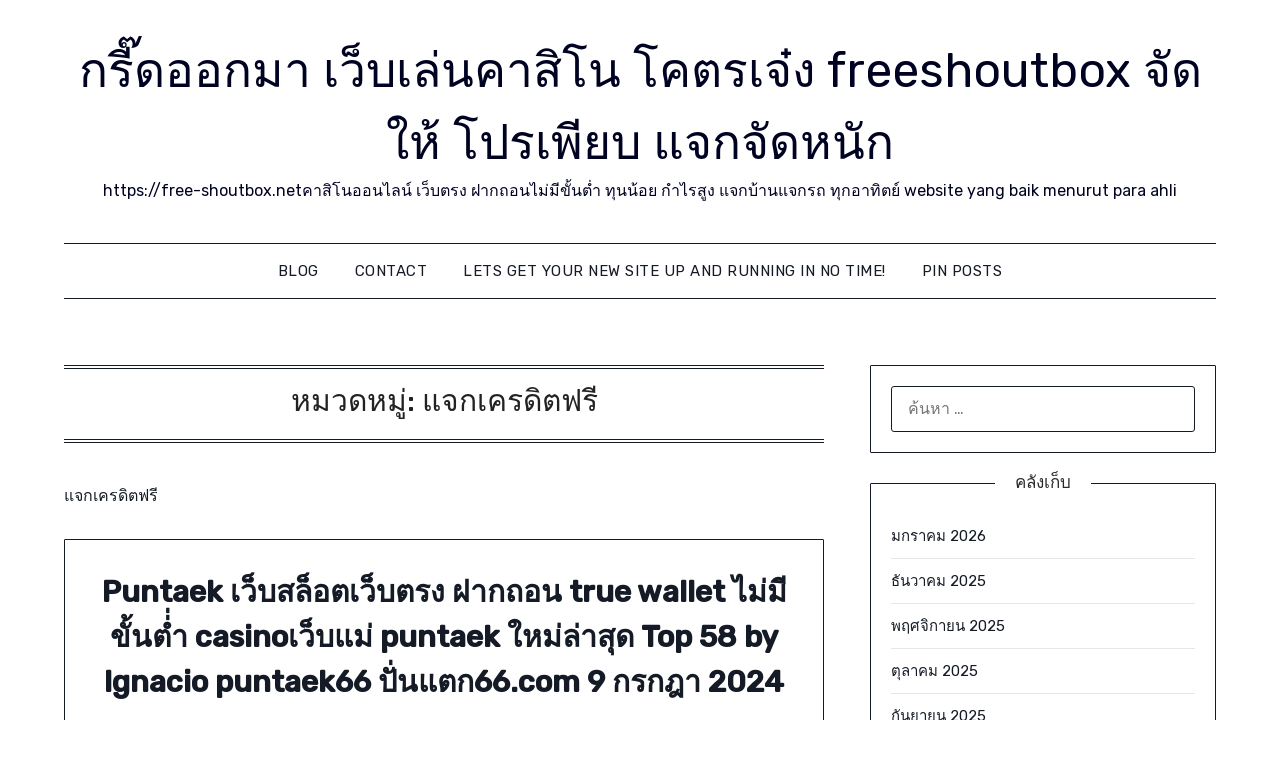

--- FILE ---
content_type: text/html; charset=UTF-8
request_url: https://free-shoutbox.net/category/%E0%B9%81%E0%B8%88%E0%B8%81%E0%B9%80%E0%B8%84%E0%B8%A3%E0%B8%94%E0%B8%B4%E0%B8%95%E0%B8%9F%E0%B8%A3%E0%B8%B5/
body_size: 42939
content:
<!doctype html>
<html lang="th">
<head>
	<meta charset="UTF-8">
	<meta name="viewport" content="width=device-width, initial-scale=1">
	<link rel="profile" href="https://gmpg.org/xfn/11">
	<meta name='robots' content='index, follow, max-image-preview:large, max-snippet:-1, max-video-preview:-1' />

	<!-- This site is optimized with the Yoast SEO Premium plugin v19.2.1 (Yoast SEO v26.8) - https://yoast.com/product/yoast-seo-premium-wordpress/ -->
	<title>แจกเครดิตฟรี Archives - กรี๊ดออกมา เว็บเล่นคาสิโน โคตรเจ๋ง freeshoutbox จัดให้ โปรเพียบ แจกจัดหนัก</title>
	<link rel="canonical" href="https://free-shoutbox.net/category/แจกเครดิตฟรี/" />
	<meta property="og:locale" content="th_TH" />
	<meta property="og:type" content="article" />
	<meta property="og:title" content="แจกเครดิตฟรี Archives" />
	<meta property="og:description" content="แจกเครดิตฟรี" />
	<meta property="og:url" content="https://free-shoutbox.net/category/แจกเครดิตฟรี/" />
	<meta property="og:site_name" content="กรี๊ดออกมา เว็บเล่นคาสิโน โคตรเจ๋ง freeshoutbox จัดให้ โปรเพียบ แจกจัดหนัก" />
	<meta name="twitter:card" content="summary_large_image" />
	<script type="application/ld+json" class="yoast-schema-graph">{"@context":"https://schema.org","@graph":[{"@type":"CollectionPage","@id":"https://free-shoutbox.net/category/%e0%b9%81%e0%b8%88%e0%b8%81%e0%b9%80%e0%b8%84%e0%b8%a3%e0%b8%94%e0%b8%b4%e0%b8%95%e0%b8%9f%e0%b8%a3%e0%b8%b5/","url":"https://free-shoutbox.net/category/%e0%b9%81%e0%b8%88%e0%b8%81%e0%b9%80%e0%b8%84%e0%b8%a3%e0%b8%94%e0%b8%b4%e0%b8%95%e0%b8%9f%e0%b8%a3%e0%b8%b5/","name":"แจกเครดิตฟรี Archives - กรี๊ดออกมา เว็บเล่นคาสิโน โคตรเจ๋ง freeshoutbox จัดให้ โปรเพียบ แจกจัดหนัก","isPartOf":{"@id":"https://free-shoutbox.net/#website"},"breadcrumb":{"@id":"https://free-shoutbox.net/category/%e0%b9%81%e0%b8%88%e0%b8%81%e0%b9%80%e0%b8%84%e0%b8%a3%e0%b8%94%e0%b8%b4%e0%b8%95%e0%b8%9f%e0%b8%a3%e0%b8%b5/#breadcrumb"},"inLanguage":"th"},{"@type":"BreadcrumbList","@id":"https://free-shoutbox.net/category/%e0%b9%81%e0%b8%88%e0%b8%81%e0%b9%80%e0%b8%84%e0%b8%a3%e0%b8%94%e0%b8%b4%e0%b8%95%e0%b8%9f%e0%b8%a3%e0%b8%b5/#breadcrumb","itemListElement":[{"@type":"ListItem","position":1,"name":"Home","item":"https://free-shoutbox.net/"},{"@type":"ListItem","position":2,"name":"แจกเครดิตฟรี"}]},{"@type":"WebSite","@id":"https://free-shoutbox.net/#website","url":"https://free-shoutbox.net/","name":"กรี๊ดออกมา เว็บเล่นคาสิโน โคตรเจ๋ง freeshoutbox จัดให้ โปรเพียบ แจกจัดหนัก","description":"https://free-shoutbox.netคาสิโนออนไลน์ เว็บตรง ฝากถอนไม่มีขั้นต่ำ ทุนน้อย กำไรสูง แจกบ้านแจกรถ ทุกอาทิตย์  website yang baik menurut para ahli","potentialAction":[{"@type":"SearchAction","target":{"@type":"EntryPoint","urlTemplate":"https://free-shoutbox.net/?s={search_term_string}"},"query-input":{"@type":"PropertyValueSpecification","valueRequired":true,"valueName":"search_term_string"}}],"inLanguage":"th"}]}</script>
	<!-- / Yoast SEO Premium plugin. -->


<link rel='dns-prefetch' href='//fonts.googleapis.com' />
<link rel="alternate" type="application/rss+xml" title="กรี๊ดออกมา เว็บเล่นคาสิโน โคตรเจ๋ง freeshoutbox จัดให้ โปรเพียบ แจกจัดหนัก &raquo; ฟีด" href="https://free-shoutbox.net/feed/" />
<link rel="alternate" type="application/rss+xml" title="กรี๊ดออกมา เว็บเล่นคาสิโน โคตรเจ๋ง freeshoutbox จัดให้ โปรเพียบ แจกจัดหนัก &raquo; ฟีดความเห็น" href="https://free-shoutbox.net/comments/feed/" />
<link rel="alternate" type="application/rss+xml" title="กรี๊ดออกมา เว็บเล่นคาสิโน โคตรเจ๋ง freeshoutbox จัดให้ โปรเพียบ แจกจัดหนัก &raquo; แจกเครดิตฟรี ฟีดหมวดหมู่" href="https://free-shoutbox.net/category/%e0%b9%81%e0%b8%88%e0%b8%81%e0%b9%80%e0%b8%84%e0%b8%a3%e0%b8%94%e0%b8%b4%e0%b8%95%e0%b8%9f%e0%b8%a3%e0%b8%b5/feed/" />
<style id='wp-img-auto-sizes-contain-inline-css' type='text/css'>
img:is([sizes=auto i],[sizes^="auto," i]){contain-intrinsic-size:3000px 1500px}
/*# sourceURL=wp-img-auto-sizes-contain-inline-css */
</style>
<style id='wp-emoji-styles-inline-css' type='text/css'>

	img.wp-smiley, img.emoji {
		display: inline !important;
		border: none !important;
		box-shadow: none !important;
		height: 1em !important;
		width: 1em !important;
		margin: 0 0.07em !important;
		vertical-align: -0.1em !important;
		background: none !important;
		padding: 0 !important;
	}
/*# sourceURL=wp-emoji-styles-inline-css */
</style>
<style id='wp-block-library-inline-css' type='text/css'>
:root{--wp-block-synced-color:#7a00df;--wp-block-synced-color--rgb:122,0,223;--wp-bound-block-color:var(--wp-block-synced-color);--wp-editor-canvas-background:#ddd;--wp-admin-theme-color:#007cba;--wp-admin-theme-color--rgb:0,124,186;--wp-admin-theme-color-darker-10:#006ba1;--wp-admin-theme-color-darker-10--rgb:0,107,160.5;--wp-admin-theme-color-darker-20:#005a87;--wp-admin-theme-color-darker-20--rgb:0,90,135;--wp-admin-border-width-focus:2px}@media (min-resolution:192dpi){:root{--wp-admin-border-width-focus:1.5px}}.wp-element-button{cursor:pointer}:root .has-very-light-gray-background-color{background-color:#eee}:root .has-very-dark-gray-background-color{background-color:#313131}:root .has-very-light-gray-color{color:#eee}:root .has-very-dark-gray-color{color:#313131}:root .has-vivid-green-cyan-to-vivid-cyan-blue-gradient-background{background:linear-gradient(135deg,#00d084,#0693e3)}:root .has-purple-crush-gradient-background{background:linear-gradient(135deg,#34e2e4,#4721fb 50%,#ab1dfe)}:root .has-hazy-dawn-gradient-background{background:linear-gradient(135deg,#faaca8,#dad0ec)}:root .has-subdued-olive-gradient-background{background:linear-gradient(135deg,#fafae1,#67a671)}:root .has-atomic-cream-gradient-background{background:linear-gradient(135deg,#fdd79a,#004a59)}:root .has-nightshade-gradient-background{background:linear-gradient(135deg,#330968,#31cdcf)}:root .has-midnight-gradient-background{background:linear-gradient(135deg,#020381,#2874fc)}:root{--wp--preset--font-size--normal:16px;--wp--preset--font-size--huge:42px}.has-regular-font-size{font-size:1em}.has-larger-font-size{font-size:2.625em}.has-normal-font-size{font-size:var(--wp--preset--font-size--normal)}.has-huge-font-size{font-size:var(--wp--preset--font-size--huge)}.has-text-align-center{text-align:center}.has-text-align-left{text-align:left}.has-text-align-right{text-align:right}.has-fit-text{white-space:nowrap!important}#end-resizable-editor-section{display:none}.aligncenter{clear:both}.items-justified-left{justify-content:flex-start}.items-justified-center{justify-content:center}.items-justified-right{justify-content:flex-end}.items-justified-space-between{justify-content:space-between}.screen-reader-text{border:0;clip-path:inset(50%);height:1px;margin:-1px;overflow:hidden;padding:0;position:absolute;width:1px;word-wrap:normal!important}.screen-reader-text:focus{background-color:#ddd;clip-path:none;color:#444;display:block;font-size:1em;height:auto;left:5px;line-height:normal;padding:15px 23px 14px;text-decoration:none;top:5px;width:auto;z-index:100000}html :where(.has-border-color){border-style:solid}html :where([style*=border-top-color]){border-top-style:solid}html :where([style*=border-right-color]){border-right-style:solid}html :where([style*=border-bottom-color]){border-bottom-style:solid}html :where([style*=border-left-color]){border-left-style:solid}html :where([style*=border-width]){border-style:solid}html :where([style*=border-top-width]){border-top-style:solid}html :where([style*=border-right-width]){border-right-style:solid}html :where([style*=border-bottom-width]){border-bottom-style:solid}html :where([style*=border-left-width]){border-left-style:solid}html :where(img[class*=wp-image-]){height:auto;max-width:100%}:where(figure){margin:0 0 1em}html :where(.is-position-sticky){--wp-admin--admin-bar--position-offset:var(--wp-admin--admin-bar--height,0px)}@media screen and (max-width:600px){html :where(.is-position-sticky){--wp-admin--admin-bar--position-offset:0px}}

/*# sourceURL=wp-block-library-inline-css */
</style><style id='global-styles-inline-css' type='text/css'>
:root{--wp--preset--aspect-ratio--square: 1;--wp--preset--aspect-ratio--4-3: 4/3;--wp--preset--aspect-ratio--3-4: 3/4;--wp--preset--aspect-ratio--3-2: 3/2;--wp--preset--aspect-ratio--2-3: 2/3;--wp--preset--aspect-ratio--16-9: 16/9;--wp--preset--aspect-ratio--9-16: 9/16;--wp--preset--color--black: #000000;--wp--preset--color--cyan-bluish-gray: #abb8c3;--wp--preset--color--white: #ffffff;--wp--preset--color--pale-pink: #f78da7;--wp--preset--color--vivid-red: #cf2e2e;--wp--preset--color--luminous-vivid-orange: #ff6900;--wp--preset--color--luminous-vivid-amber: #fcb900;--wp--preset--color--light-green-cyan: #7bdcb5;--wp--preset--color--vivid-green-cyan: #00d084;--wp--preset--color--pale-cyan-blue: #8ed1fc;--wp--preset--color--vivid-cyan-blue: #0693e3;--wp--preset--color--vivid-purple: #9b51e0;--wp--preset--gradient--vivid-cyan-blue-to-vivid-purple: linear-gradient(135deg,rgb(6,147,227) 0%,rgb(155,81,224) 100%);--wp--preset--gradient--light-green-cyan-to-vivid-green-cyan: linear-gradient(135deg,rgb(122,220,180) 0%,rgb(0,208,130) 100%);--wp--preset--gradient--luminous-vivid-amber-to-luminous-vivid-orange: linear-gradient(135deg,rgb(252,185,0) 0%,rgb(255,105,0) 100%);--wp--preset--gradient--luminous-vivid-orange-to-vivid-red: linear-gradient(135deg,rgb(255,105,0) 0%,rgb(207,46,46) 100%);--wp--preset--gradient--very-light-gray-to-cyan-bluish-gray: linear-gradient(135deg,rgb(238,238,238) 0%,rgb(169,184,195) 100%);--wp--preset--gradient--cool-to-warm-spectrum: linear-gradient(135deg,rgb(74,234,220) 0%,rgb(151,120,209) 20%,rgb(207,42,186) 40%,rgb(238,44,130) 60%,rgb(251,105,98) 80%,rgb(254,248,76) 100%);--wp--preset--gradient--blush-light-purple: linear-gradient(135deg,rgb(255,206,236) 0%,rgb(152,150,240) 100%);--wp--preset--gradient--blush-bordeaux: linear-gradient(135deg,rgb(254,205,165) 0%,rgb(254,45,45) 50%,rgb(107,0,62) 100%);--wp--preset--gradient--luminous-dusk: linear-gradient(135deg,rgb(255,203,112) 0%,rgb(199,81,192) 50%,rgb(65,88,208) 100%);--wp--preset--gradient--pale-ocean: linear-gradient(135deg,rgb(255,245,203) 0%,rgb(182,227,212) 50%,rgb(51,167,181) 100%);--wp--preset--gradient--electric-grass: linear-gradient(135deg,rgb(202,248,128) 0%,rgb(113,206,126) 100%);--wp--preset--gradient--midnight: linear-gradient(135deg,rgb(2,3,129) 0%,rgb(40,116,252) 100%);--wp--preset--font-size--small: 13px;--wp--preset--font-size--medium: 20px;--wp--preset--font-size--large: 36px;--wp--preset--font-size--x-large: 42px;--wp--preset--spacing--20: 0.44rem;--wp--preset--spacing--30: 0.67rem;--wp--preset--spacing--40: 1rem;--wp--preset--spacing--50: 1.5rem;--wp--preset--spacing--60: 2.25rem;--wp--preset--spacing--70: 3.38rem;--wp--preset--spacing--80: 5.06rem;--wp--preset--shadow--natural: 6px 6px 9px rgba(0, 0, 0, 0.2);--wp--preset--shadow--deep: 12px 12px 50px rgba(0, 0, 0, 0.4);--wp--preset--shadow--sharp: 6px 6px 0px rgba(0, 0, 0, 0.2);--wp--preset--shadow--outlined: 6px 6px 0px -3px rgb(255, 255, 255), 6px 6px rgb(0, 0, 0);--wp--preset--shadow--crisp: 6px 6px 0px rgb(0, 0, 0);}:where(.is-layout-flex){gap: 0.5em;}:where(.is-layout-grid){gap: 0.5em;}body .is-layout-flex{display: flex;}.is-layout-flex{flex-wrap: wrap;align-items: center;}.is-layout-flex > :is(*, div){margin: 0;}body .is-layout-grid{display: grid;}.is-layout-grid > :is(*, div){margin: 0;}:where(.wp-block-columns.is-layout-flex){gap: 2em;}:where(.wp-block-columns.is-layout-grid){gap: 2em;}:where(.wp-block-post-template.is-layout-flex){gap: 1.25em;}:where(.wp-block-post-template.is-layout-grid){gap: 1.25em;}.has-black-color{color: var(--wp--preset--color--black) !important;}.has-cyan-bluish-gray-color{color: var(--wp--preset--color--cyan-bluish-gray) !important;}.has-white-color{color: var(--wp--preset--color--white) !important;}.has-pale-pink-color{color: var(--wp--preset--color--pale-pink) !important;}.has-vivid-red-color{color: var(--wp--preset--color--vivid-red) !important;}.has-luminous-vivid-orange-color{color: var(--wp--preset--color--luminous-vivid-orange) !important;}.has-luminous-vivid-amber-color{color: var(--wp--preset--color--luminous-vivid-amber) !important;}.has-light-green-cyan-color{color: var(--wp--preset--color--light-green-cyan) !important;}.has-vivid-green-cyan-color{color: var(--wp--preset--color--vivid-green-cyan) !important;}.has-pale-cyan-blue-color{color: var(--wp--preset--color--pale-cyan-blue) !important;}.has-vivid-cyan-blue-color{color: var(--wp--preset--color--vivid-cyan-blue) !important;}.has-vivid-purple-color{color: var(--wp--preset--color--vivid-purple) !important;}.has-black-background-color{background-color: var(--wp--preset--color--black) !important;}.has-cyan-bluish-gray-background-color{background-color: var(--wp--preset--color--cyan-bluish-gray) !important;}.has-white-background-color{background-color: var(--wp--preset--color--white) !important;}.has-pale-pink-background-color{background-color: var(--wp--preset--color--pale-pink) !important;}.has-vivid-red-background-color{background-color: var(--wp--preset--color--vivid-red) !important;}.has-luminous-vivid-orange-background-color{background-color: var(--wp--preset--color--luminous-vivid-orange) !important;}.has-luminous-vivid-amber-background-color{background-color: var(--wp--preset--color--luminous-vivid-amber) !important;}.has-light-green-cyan-background-color{background-color: var(--wp--preset--color--light-green-cyan) !important;}.has-vivid-green-cyan-background-color{background-color: var(--wp--preset--color--vivid-green-cyan) !important;}.has-pale-cyan-blue-background-color{background-color: var(--wp--preset--color--pale-cyan-blue) !important;}.has-vivid-cyan-blue-background-color{background-color: var(--wp--preset--color--vivid-cyan-blue) !important;}.has-vivid-purple-background-color{background-color: var(--wp--preset--color--vivid-purple) !important;}.has-black-border-color{border-color: var(--wp--preset--color--black) !important;}.has-cyan-bluish-gray-border-color{border-color: var(--wp--preset--color--cyan-bluish-gray) !important;}.has-white-border-color{border-color: var(--wp--preset--color--white) !important;}.has-pale-pink-border-color{border-color: var(--wp--preset--color--pale-pink) !important;}.has-vivid-red-border-color{border-color: var(--wp--preset--color--vivid-red) !important;}.has-luminous-vivid-orange-border-color{border-color: var(--wp--preset--color--luminous-vivid-orange) !important;}.has-luminous-vivid-amber-border-color{border-color: var(--wp--preset--color--luminous-vivid-amber) !important;}.has-light-green-cyan-border-color{border-color: var(--wp--preset--color--light-green-cyan) !important;}.has-vivid-green-cyan-border-color{border-color: var(--wp--preset--color--vivid-green-cyan) !important;}.has-pale-cyan-blue-border-color{border-color: var(--wp--preset--color--pale-cyan-blue) !important;}.has-vivid-cyan-blue-border-color{border-color: var(--wp--preset--color--vivid-cyan-blue) !important;}.has-vivid-purple-border-color{border-color: var(--wp--preset--color--vivid-purple) !important;}.has-vivid-cyan-blue-to-vivid-purple-gradient-background{background: var(--wp--preset--gradient--vivid-cyan-blue-to-vivid-purple) !important;}.has-light-green-cyan-to-vivid-green-cyan-gradient-background{background: var(--wp--preset--gradient--light-green-cyan-to-vivid-green-cyan) !important;}.has-luminous-vivid-amber-to-luminous-vivid-orange-gradient-background{background: var(--wp--preset--gradient--luminous-vivid-amber-to-luminous-vivid-orange) !important;}.has-luminous-vivid-orange-to-vivid-red-gradient-background{background: var(--wp--preset--gradient--luminous-vivid-orange-to-vivid-red) !important;}.has-very-light-gray-to-cyan-bluish-gray-gradient-background{background: var(--wp--preset--gradient--very-light-gray-to-cyan-bluish-gray) !important;}.has-cool-to-warm-spectrum-gradient-background{background: var(--wp--preset--gradient--cool-to-warm-spectrum) !important;}.has-blush-light-purple-gradient-background{background: var(--wp--preset--gradient--blush-light-purple) !important;}.has-blush-bordeaux-gradient-background{background: var(--wp--preset--gradient--blush-bordeaux) !important;}.has-luminous-dusk-gradient-background{background: var(--wp--preset--gradient--luminous-dusk) !important;}.has-pale-ocean-gradient-background{background: var(--wp--preset--gradient--pale-ocean) !important;}.has-electric-grass-gradient-background{background: var(--wp--preset--gradient--electric-grass) !important;}.has-midnight-gradient-background{background: var(--wp--preset--gradient--midnight) !important;}.has-small-font-size{font-size: var(--wp--preset--font-size--small) !important;}.has-medium-font-size{font-size: var(--wp--preset--font-size--medium) !important;}.has-large-font-size{font-size: var(--wp--preset--font-size--large) !important;}.has-x-large-font-size{font-size: var(--wp--preset--font-size--x-large) !important;}
/*# sourceURL=global-styles-inline-css */
</style>

<style id='classic-theme-styles-inline-css' type='text/css'>
/*! This file is auto-generated */
.wp-block-button__link{color:#fff;background-color:#32373c;border-radius:9999px;box-shadow:none;text-decoration:none;padding:calc(.667em + 2px) calc(1.333em + 2px);font-size:1.125em}.wp-block-file__button{background:#32373c;color:#fff;text-decoration:none}
/*# sourceURL=/wp-includes/css/classic-themes.min.css */
</style>
<link rel='stylesheet' id='dashicons-css' href='https://free-shoutbox.net/wp-includes/css/dashicons.min.css?ver=6.9' type='text/css' media='all' />
<link rel='stylesheet' id='admin-bar-css' href='https://free-shoutbox.net/wp-includes/css/admin-bar.min.css?ver=6.9' type='text/css' media='all' />
<style id='admin-bar-inline-css' type='text/css'>

    /* Hide CanvasJS credits for P404 charts specifically */
    #p404RedirectChart .canvasjs-chart-credit {
        display: none !important;
    }
    
    #p404RedirectChart canvas {
        border-radius: 6px;
    }

    .p404-redirect-adminbar-weekly-title {
        font-weight: bold;
        font-size: 14px;
        color: #fff;
        margin-bottom: 6px;
    }

    #wpadminbar #wp-admin-bar-p404_free_top_button .ab-icon:before {
        content: "\f103";
        color: #dc3545;
        top: 3px;
    }
    
    #wp-admin-bar-p404_free_top_button .ab-item {
        min-width: 80px !important;
        padding: 0px !important;
    }
    
    /* Ensure proper positioning and z-index for P404 dropdown */
    .p404-redirect-adminbar-dropdown-wrap { 
        min-width: 0; 
        padding: 0;
        position: static !important;
    }
    
    #wpadminbar #wp-admin-bar-p404_free_top_button_dropdown {
        position: static !important;
    }
    
    #wpadminbar #wp-admin-bar-p404_free_top_button_dropdown .ab-item {
        padding: 0 !important;
        margin: 0 !important;
    }
    
    .p404-redirect-dropdown-container {
        min-width: 340px;
        padding: 18px 18px 12px 18px;
        background: #23282d !important;
        color: #fff;
        border-radius: 12px;
        box-shadow: 0 8px 32px rgba(0,0,0,0.25);
        margin-top: 10px;
        position: relative !important;
        z-index: 999999 !important;
        display: block !important;
        border: 1px solid #444;
    }
    
    /* Ensure P404 dropdown appears on hover */
    #wpadminbar #wp-admin-bar-p404_free_top_button .p404-redirect-dropdown-container { 
        display: none !important;
    }
    
    #wpadminbar #wp-admin-bar-p404_free_top_button:hover .p404-redirect-dropdown-container { 
        display: block !important;
    }
    
    #wpadminbar #wp-admin-bar-p404_free_top_button:hover #wp-admin-bar-p404_free_top_button_dropdown .p404-redirect-dropdown-container {
        display: block !important;
    }
    
    .p404-redirect-card {
        background: #2c3338;
        border-radius: 8px;
        padding: 18px 18px 12px 18px;
        box-shadow: 0 2px 8px rgba(0,0,0,0.07);
        display: flex;
        flex-direction: column;
        align-items: flex-start;
        border: 1px solid #444;
    }
    
    .p404-redirect-btn {
        display: inline-block;
        background: #dc3545;
        color: #fff !important;
        font-weight: bold;
        padding: 5px 22px;
        border-radius: 8px;
        text-decoration: none;
        font-size: 17px;
        transition: background 0.2s, box-shadow 0.2s;
        margin-top: 8px;
        box-shadow: 0 2px 8px rgba(220,53,69,0.15);
        text-align: center;
        line-height: 1.6;
    }
    
    .p404-redirect-btn:hover {
        background: #c82333;
        color: #fff !important;
        box-shadow: 0 4px 16px rgba(220,53,69,0.25);
    }
    
    /* Prevent conflicts with other admin bar dropdowns */
    #wpadminbar .ab-top-menu > li:hover > .ab-item,
    #wpadminbar .ab-top-menu > li.hover > .ab-item {
        z-index: auto;
    }
    
    #wpadminbar #wp-admin-bar-p404_free_top_button:hover > .ab-item {
        z-index: 999998 !important;
    }
    
/*# sourceURL=admin-bar-inline-css */
</style>
<link rel='stylesheet' id='contact-form-7-css' href='https://free-shoutbox.net/wp-content/plugins/contact-form-7/includes/css/styles.css?ver=6.1.4' type='text/css' media='all' />
<link rel='stylesheet' id='PageBuilderSandwich-css' href='https://free-shoutbox.net/wp-content/plugins/page-builder-sandwich/page_builder_sandwich/css/style.min.css?ver=5.1.0' type='text/css' media='all' />
<link rel='stylesheet' id='tranzly-css' href='https://free-shoutbox.net/wp-content/plugins/tranzly/includes/assets/css/tranzly.css?ver=2.0.0' type='text/css' media='all' />
<link rel='stylesheet' id='wp-show-posts-css' href='https://free-shoutbox.net/wp-content/plugins/wp-show-posts/css/wp-show-posts-min.css?ver=1.1.6' type='text/css' media='all' />
<link rel='stylesheet' id='clean-toolboxparent-style-css' href='https://free-shoutbox.net/wp-content/themes/minimalistblogger/style.css?ver=6.9' type='text/css' media='all' />
<link rel='stylesheet' id='clean-toolbox-google-fonts-css' href='//fonts.googleapis.com/css?family=Rubik%3A400%2C500&#038;ver=6.9' type='text/css' media='all' />
<link rel='stylesheet' id='font-awesome-css' href='https://free-shoutbox.net/wp-content/themes/minimalistblogger/css/font-awesome.min.css?ver=6.9' type='text/css' media='all' />
<link rel='stylesheet' id='minimalistblogger-style-css' href='https://free-shoutbox.net/wp-content/themes/clean-toolbox/style.css?ver=6.9' type='text/css' media='all' />
<link rel='stylesheet' id='minimalistblogger-google-fonts-css' href='//fonts.googleapis.com/css?family=Lato%3A300%2C400%2C700%2C900%7CMerriweather%3A400%2C700&#038;ver=6.9' type='text/css' media='all' />
<link rel='stylesheet' id='booster-extension-social-icons-css' href='https://free-shoutbox.net/wp-content/plugins/booster-extension/assets/css/social-icons.min.css?ver=6.9' type='text/css' media='all' />
<link rel='stylesheet' id='booster-extension-style-css' href='https://free-shoutbox.net/wp-content/plugins/booster-extension/assets/css/style.css?ver=6.9' type='text/css' media='all' />
<script type="text/javascript" id="PageBuilderSandwich-js-extra">
/* <![CDATA[ */
var pbsFrontendParams = {"theme_name":"clean-toolbox","map_api_key":""};
//# sourceURL=PageBuilderSandwich-js-extra
/* ]]> */
</script>
<script type="text/javascript" src="https://free-shoutbox.net/wp-content/plugins/page-builder-sandwich/page_builder_sandwich/js/min/frontend-min.js?ver=5.1.0" id="PageBuilderSandwich-js"></script>
<script type="text/javascript" src="https://free-shoutbox.net/wp-includes/js/jquery/jquery.min.js?ver=3.7.1" id="jquery-core-js"></script>
<script type="text/javascript" src="https://free-shoutbox.net/wp-includes/js/jquery/jquery-migrate.min.js?ver=3.4.1" id="jquery-migrate-js"></script>
<script type="text/javascript" id="tranzly-js-extra">
/* <![CDATA[ */
var tranzly_plugin_vars = {"ajaxurl":"https://free-shoutbox.net/wp-admin/admin-ajax.php","plugin_url":"https://free-shoutbox.net/wp-content/plugins/tranzly/includes/","site_url":"https://free-shoutbox.net"};
//# sourceURL=tranzly-js-extra
/* ]]> */
</script>
<script type="text/javascript" src="https://free-shoutbox.net/wp-content/plugins/tranzly/includes/assets/js/tranzly.js?ver=2.0.0" id="tranzly-js"></script>
<link rel="https://api.w.org/" href="https://free-shoutbox.net/wp-json/" /><link rel="alternate" title="JSON" type="application/json" href="https://free-shoutbox.net/wp-json/wp/v2/categories/351" /><link rel="EditURI" type="application/rsd+xml" title="RSD" href="https://free-shoutbox.net/xmlrpc.php?rsd" />
<meta name="generator" content="WordPress 6.9" />

		<style type="text/css">
			body, 
			.site, 
			.swidgets-wrap h3, 
			.post-data-text { background: ; }

			.site-title a, 
			.site-description { color: ; }

			.sheader { background:  }
		</style>
	
		<style type="text/css">
			
			.blogpost-button, .wp-block-search .wp-block-search__button, .comments-area p.form-submit input, .post-data-divider { background: ; }
			.super-menu, #smobile-menu, .primary-menu, .primary-menu ul li ul.children, .primary-menu ul li ul.sub-menu { background-color: ; }
			.main-navigation ul li a, .main-navigation ul li .sub-arrow, .super-menu .toggle-mobile-menu,.toggle-mobile-menu:before, .mobile-menu-active .smenu-hide { color: ; }
			#smobile-menu.show .main-navigation ul ul.children.active, #smobile-menu.show .main-navigation ul ul.sub-menu.active, #smobile-menu.show .main-navigation ul li, .smenu-hide.toggle-mobile-menu.menu-toggle, #smobile-menu.show .main-navigation ul li, .primary-menu ul li ul.children li, .primary-menu ul li ul.sub-menu li, .primary-menu .pmenu, .super-menu { border-color: ; border-bottom-color: ; }
			#secondary .widget h3, #secondary .widget h3 a, #secondary .widget h4, #secondary .widget h1, #secondary .widget h2, #secondary .widget h5, #secondary .widget h6 { color: ; }
			#secondary .widget a, #secondary a, #secondary .widget li a , #secondary span.sub-arrow{ color: ; }
			#secondary, #secondary .widget, #secondary .widget p, #secondary .widget li, .widget time.rpwe-time.published { color: ; }
			.swidgets-wrap .sidebar-title-border, #secondary .swidgets-wrap, #secondary .widget ul li, .featured-sidebar .search-field { border-color: ; }
			.site-info, .footer-column-three input.search-submit, .footer-column-three p, .footer-column-three li, .footer-column-three td, .footer-column-three th, .footer-column-three caption { color: ; }
						body, .site, .swidgets-wrap h3, .post-data-text { background: ; }
			.site-title a, .site-description { color: ; }
			.sheader { background:  }
		</style>
	</head>

<body class="archive category category-351 wp-theme-minimalistblogger wp-child-theme-clean-toolbox booster-extension hfeed masthead-fixed">
	 <a class="skip-link screen-reader-text" href="#content">Skip to content</a>
	<div id="page" class="site">

		<header id="masthead" class="sheader site-header clearfix">
			<div class="content-wrap">
							<div class="site-branding">
				<!-- If frontpage, make title h1 -->
							<p class="site-title"><a href="https://free-shoutbox.net/" rel="home">กรี๊ดออกมา เว็บเล่นคาสิโน โคตรเจ๋ง freeshoutbox จัดให้ โปรเพียบ แจกจัดหนัก</a></p>
						<p class="site-description">https://free-shoutbox.netคาสิโนออนไลน์ เว็บตรง ฝากถอนไม่มีขั้นต่ำ ทุนน้อย กำไรสูง แจกบ้านแจกรถ ทุกอาทิตย์  website yang baik menurut para ahli</p>
					</div>
			</div>
	<nav id="primary-site-navigation" class="primary-menu main-navigation clearfix">
		<a href="#" id="pull" class="smenu-hide toggle-mobile-menu menu-toggle" aria-controls="secondary-menu" aria-expanded="false">Menu</a>
		<div class="content-wrap text-center">
			<div class="center-main-menu">
				<div id="primary-menu" class="pmenu"><ul>
<li class="page_item page-item-16"><a href="https://free-shoutbox.net/blog/">Blog</a></li>
<li class="page_item page-item-10"><a href="https://free-shoutbox.net/contact/">Contact</a></li>
<li class="page_item page-item-13"><a href="https://free-shoutbox.net/home/">Lets get your new site up and running in no time!</a></li>
<li class="page_item page-item-47"><a href="https://free-shoutbox.net/be-pin-posts/">Pin Posts</a></li>
</ul></div>
				</div>
			</div>
		</nav>
		<div class="super-menu clearfix">
			<div class="super-menu-inner">
				<a href="#" id="pull" class="toggle-mobile-menu menu-toggle" aria-controls="secondary-menu" aria-expanded="false">Menu</a>
			</div>
		</div>
		<div id="mobile-menu-overlay"></div>
	</header>

	
<div class="content-wrap">
	<div class="header-widgets-wrapper">
		
	
</div>
</div>

<div id="content" class="site-content clearfix">
	<div class="content-wrap">

	<div id="primary" class="featured-content content-area">
		<main id="main" class="site-main">

		
			<header class="fbox page-header">
				<h1 class="page-title">หมวดหมู่: <span>แจกเครดิตฟรี</span></h1><div class="archive-description"><p>แจกเครดิตฟรี</p>
</div>			</header><!-- .page-header -->

			
<article id="post-1023" class="posts-entry fbox blogposts-list post-1023 post type-post status-publish format-standard hentry category-84 category-477 category-576 category-609 category-659 category-671 category-aayaaaaaaaaaac category-85 category-723 category-645 category--18- category-356 category-267 category-480 category-675 category-648 category-98 category-546 category-549 category-32 category-357 category-94 category-aaaasaaa category-597 category-718 category-664 category-aaaasaaaaaaaoeaaaaaaacaaaaoeaaaaafaaa category-681 category-33 category-34 category-264 category--pg category-aaaasaayaaapg category-673 category-616 category-548 category-625 category-547 category-351 category-550 category-614 category-551 category-482 category-607 category-690 tag-puntaek tag-puntaek66">
	
	
	<header class="entry-header">
		<h2 class="entry-title"><a href="https://free-shoutbox.net/puntaek-%e0%b9%80%e0%b8%a7%e0%b9%87%e0%b8%9a%e0%b8%aa%e0%b8%a5%e0%b9%87%e0%b8%ad%e0%b8%95%e0%b9%80%e0%b8%a7%e0%b9%87%e0%b8%9a%e0%b8%95%e0%b8%a3%e0%b8%87-%e0%b8%9d%e0%b8%b2%e0%b8%81%e0%b8%96%e0%b8%ad/" rel="bookmark">Puntaek เว็บสล็อตเว็บตรง ฝากถอน true wallet ไม่มีขั้นต่่ำ casinoเว็บแม่ puntaek ใหม่ล่าสุด Top 58 by Ignacio puntaek66 ปั่นแตก66.com 9 กรกฎา 2024</a></h2>			<div class="entry-meta">
				<div class="blog-data-wrapper">
					<div class="post-data-divider"></div>
					<div class="post-data-positioning">
						<div class="post-data-text">
							<span class="posted-on"></span><span class="byline"> </span>						</div>
					</div>
				</div>
			</div><!-- .entry-meta -->
				</header><!-- .entry-header -->

	<div class="entry-content">
		<div class="pbs-main-wrapper"><p><iframe width="640" height="360" src="//www.youtube.com/embed/fJV1YIKxwuQ" frameborder="0" allowfullscreen style="float:right;padding:10px 0px 10px 10px;border:0px;"></iframe>เว็บตรงไม่ผ่านเอเย่นต์ puntaek ที่ยอดเยี่ยมจาก ปั่นแตก66 มาแล้ว! สล็อตเว็บตรงแท้รับประกันความแตกง่ายทุกเกม ทดลองเลย!</p>
<p><img decoding="async" src="https://www.xn--66-lqi9etal8m3epc.com/wp-content/uploads/2024/06/Puntaek66_Pro_%E0%B8%9A%E0%B8%B4%E0%B8%A5%E0%B9%81%E0%B8%A3%E0%B8%81%E0%B8%82%E0%B8%AD%E0%B8%87%E0%B8%A7%E0%B8%B1%E0%B8%99_4_6_67_1040x1040-1.jpg" style="max-width:420px;float:left;padding:10px 10px 10px 0px;border:0px;"/>มาครับผมทุกคน! อย่าพลาดความสนุกสนานแล้วก็ความรื่นเริงใจแบบจัดเต็มกับเรา ปั่นแตก สล็อตเว็บไซต์ตรงไม่ผ่านเอเย่นต์ที่เหมาะสมที่สุดในขณะนี้ เราslot66เป็นเว็บไซต์ตรงไม่ผ่านเอเย่นต์ที่ได้รับการยืนยันลิขสิทธิ์แท้จากค่ายเกมชั้นนำสุดยอดต่างๆมากมายก่ายกอง ไม่ว่าจะเป็น PG SLOT, SLOT XO,  <a href="https://funny18.bet/%E0%B8%9B%E0%B8%B1%E0%B9%88%E0%B8%99%E0%B9%81%E0%B8%95%E0%B8%8166-website%E0%B8%AA%E0%B8%A5%E0%B9%87%E0%B8%AD%E0%B8%95-pg-%E0%B9%80%E0%B8%A7%E0%B9%87%E0%B8%9A%E0%B8%95%E0%B8%A3%E0%B8%87-%E0%B9%81/">Puntaek</a> JOKER, LIVE22 และก็ค่ายเกมปั่นแตกอื่นๆอีกมากมาย ยังไม่รวมการพนันออนไลน์แบบอย่างอื่น ไม่ว่าจะเป็น บาคาร่าออนไลน์หรือกีฬาออนไลน์ เว็บปั่นแตก66 ของพวกเราก็มีครบแน่นอน มีโปรโมชั่นแล้วก็กิจกรรมจำนวนมากตอบสนองในสิ่งที่ต้องการของสมาชิกได้แบบชิวๆสามารถเข้าใช้บริการกับเราได้ตลอด 24 ชั่วโมงโดยมีแอดไม่นคอยดูแลแล้วก็ให้บริการที่เหมาะสมที่สุดกับคุณด้วย อย่าเสียโอกาสสำหรับการทำเงินกับสล็อต66เว็บไซต์ตรงแท้ยืนยันความแตกง่ายทุกเกม ลองเลย!</p>
<p>เกมสล็อตออนไลน์บน สล็อต66 มีคุณลักษณะอะไรบ้างที่รับรองความแตกง่ายได้เงินจริง มาดูกันเลย!</p>
<p>ผมเชื่อว่า คุณน่าจะมีเรื่องที่สงสัยหรือคาใจอยู่บ้างกับคำว่า slot66เว็บไซต์ตรงแท้การันตีความแตกง่ายทุกเกม แน่ๆว่า พวกเรา puntaek66 มิได้โกหกอย่างแน่แท้ อย่างที่เราได้บอกไป พวกเราได้รับลิขสิทธิ์แท้จากค่ายเกมชั้นหนึ่งสุดยอดมากมาย มีเกมslot66เปิดให้บริการมากกว่า 5,000 เกมบนเว็บไซต์ สามารถเล่นผ่านเว็บไซต์บราวเซอร์ได้ทันที ไม่ต้องดาวน์โหลดหรือติดตั้งแอปพลิเคชั่นอีกด้วยนั้น เกมสล็อตออนไลน์ทั้งผองของพวกเรามีคุณลักษณะที่ดีสำหรับในการประกันความแตกง่ายทุกเกมแน่ๆนะครับ คุณจะได้เล่นเกมที่มีคุณภาพและความสามารถสูง มีคุณลักษณะของเกมslot66แตกง่าย แตกหนัก และก็แตกจริง สิ่งเกมต่างๆของเราก็มีคุณลักษณะครบถ้วนสมบูรณ์แน่ๆ จะมีอะไรบ้างนั้น มาดูกันเลยนะครับ เลทโก!</p>
<p>1. เกมสล็อตจากสล็อตเว็บตรงมาพร้อมระบบ RNG</p>
<p>เกมสล็อต66จากค่ายเกมชั้นนำสุดยอดที่อยู่บนสล็อตเว็บไซต์ตรงของพวกเรานั้น จะมาพร้อมระบบที่เรียกว่า ระบบ RNG หรือ Random Number Generator เป็นระบบสุ่มคำตอบที่ได้รับการยืนยันมาตรฐาน ใช้กันอย่างล้นหลามบนเกมpuntaek66ของค่ายเกมต่างๆระบบสุ่มผลลัพธ์จะทำสร้างคำตอบต่างๆบนเกมสล็อต ทำให้ไม่ว่าใครก็สามารถเล่นเกมpuntaek66แล้วเข้าถึงเงินรางวัลหรือแจ็กเพียงพอตที่มากขึ้นได้ ทั้งยังปกป้องการเซ็ทระบบแบบ 100%</p>
<p>2. ความมากมายบนเกมสล็อตจาก ปั่นแตก66</p>
<p>เกมpuntaekแตกง่ายชอบมาจากค่ายเกมชั้นต่างๆซึ่งค่ายเกมพวกนี้ก็มากับความมากมายหลากหลายของเกมแบบสุดๆเลยล่ะขอรับ ซึ่งเกมslot66ที่มีสูงถึง 5,000 เกมบนเว็บไซต์ สล็อต66 ก็รับประกันเลยจ๊ะนะครับว่า คุณจะได้เล่นเกมปั่นแตกที่ไม่ซ้ำ มีหลากหลายแนว หลากหลายสตอปรี่ และก็มีข้อดีนานับประการ ทำให้ท่านสามารถแปลงเกมได้ตลอดเวลา เล่นได้แต่ละวันรวมทั้งทั้งวันแบบไม่มีเบื่อ เพราะเหตุว่ามีเกมมากมายแนวแบบสุดๆนี่แหละครับ</p>
<p>3. อัตราการจ่ายเงินรางวัลแล้วก็ความผันผวนของเกม สล็อต66</p>
<p>เกมpuntaekแตกง่ายมักจะมาพร้อมกับอัตราการชำระเงินรางวัลที่ดีและไม่มีความผันผวนมากเท่าไรนัก ซึ่งคุณสามารถหาได้จากเกมบนเว็บ puntaek ของพวกเรานี่แหละขอรับ เกมpuntaek66ต่างๆจะมีอัตราการจ่ายเงินรางวัลบอกไว้อย่างชัดเจน คุณสามารถตรึกตรองอัตราการจ่ายเงินรางวัลพวกนั้นกับความผันแปรของเกมได้เลย เนื่องจากยิ่งจ่ายมากแค่ไหน<br />
ก็ยิ่งมีความยากเพิ่มมากขึ้นเพียงแค่นั้น โอกาสสำหรับการเข้าแจ็กเพียงพอตก็จะน้อย โดยเหตุนี้ ถ้าคุณอยากหาเกมแตกง่าย ให้มองหาเกมpuntaekที่มีอัตราการจ่ายเงินรางวัลไม่สูงมากสักเท่าไรนักจะเหมาะสมที่สุดนะครับ</p>
<p>4. ฟีเจอร์ต่างๆของเกมที่มาพร้อมทั้งแจ็กพอเพียงต</p>
<p>และก็สุดท้าย ผมขอบอกเอาไว้เลยว่า ไม่มีอะไรจะดีไปกว่าการเล่นเกมslot66ที่มาพร้อมด้วยฟีพบร์จำนวนมากอีกแล้วล่ะขอรับ เพราะฟีเจอร์ต่างๆจะคอยทำหน้าที่สำหรับเพื่อการเข้าถึงเงินรางวัลต่างๆรวมถึงแจ็กพอเพียงตของเกมด้วย เกมpuntaekที่มากับความแตกง่าย ก็มักจะมีฟีพบร์ที่ดี มีความมากมาย และช่วยให้คุณไปถึงแจ็กเพียงพอตของเกมpuntaekได้ง่ายขึ้นนั่นแหละครับ ฉะนั้น ฟีพบร์ต่างๆบนเกมสล็อตออนไลน์ทั้งหมดทั้งปวงของพวกเราจะช่วยทำให้คุณเข้าถึงแจ็กพอตและก็ทำเงินได้อย่างแน่นอน</p>
<p>ลงทะเบียนสมัครสมาชิกใหม่กับ ปั่นแตก66 ได้แล้ววันนี้ รับประสบการณ์ดีๆจากการเล่นสล็อตได้ทันที สมัครเลย!</p>
<p>เป็นยังไงบ้างขอรับกับคุณลักษณะของเกมสล็อตออนไลน์ต่างๆของเรา puntaek66 ชอบกันไหม? หากคุณมองหาเกมสล็อต66ที่มาพร้อมด้วยความแตกง่าย แตกหนัก รวมทั้งแตกจริงแบบนี้ ก็ไม่มีอะไรเหมาะสมไปกว่าการเล่นเกมกับเรา สล็อต66 อีกแล้วล่ะนะครับ เนื่องจากพวกเราเป็นสล็อต66เว็บตรงไม่ผ่านเอเย่นต์ที่มีความน่าเชื่อถือรวมทั้งความปลอดภัยสูง เกมต่างๆที่เปิดให้บริการได้รับมาตรฐานและก็การรับรองอย่างงี้ คุณก็จะอุ่นใจเวลาเข้าไปเล่นแน่ๆครับผม ค้ำประกันเลยว่า คุณจะได้รับประสบการณ์การเล่นpuntaek66ที่ดีที่สุดจากเราslot66อย่างแน่นอน ถ้าเกิดคุณตกลงใจลงทะเบียนสมัครสมาชิกใหม่วันนี้ เราก็มาพร้อมกับโปรโมชั่นดีๆให้กับคุณด้วยนะครับ สมัครสมาชิกใหม่แล้วรับโปรโมชั่นโบนัสเครดิตฟรีได้ทันที สมัครฟรี ไม่เสียค่าใช้จ่ายใดๆทั้งสิ้น ถ้าเกิดคุณพร้อมแล้วล่ะก็ อย่าลังเลแล้วมาลงทะเบียนกันได้เลยจ๊านะครับ</p>
<p>สล็อตเว็บใหญ่ ปั่นแตก66 <a href="https://www.xn--66-lqi9etal8m3epc.com/">ปั่นแตก66</a>.COM 20 มิถุนายน 67 Ignacio คาสิโนออนไลน์ slot66แตกง่าย Top 34</p>
<p>ขอขอบคุณ Ref. <a href="https://www.xn--66-lqi9etal8m3epc.com/">puntaek</a></p>
<p><a href="https://bit.ly/PUNTAEK-66">https://bit.ly/PUNTAEK-66</a></p>
<p><a href="https://rebrand.ly/PUNTAEK-66">https://rebrand.ly/PUNTAEK-66</a></p>
<p><a href="https://wow.in.th/PUNTAEK-66">https://wow.in.th/PUNTAEK-66</a></p>
<p><a href="http://gg.gg/PUNTAEK-66">http://gg.gg/PUNTAEK-66</a></p>
<p><a href="https://t.co/7JtJ99gVet">https://t.co/7JtJ99gVet</a></p>
<p><img decoding="async" src="https://www.xn--66-lqi9etal8m3epc.com/wp-content/uploads/2024/06/1-punteak66-%E0%B9%80%E0%B8%95%E0%B8%B4%E0%B8%A1%E0%B8%99%E0%B9%89%E0%B8%AD%E0%B8%A2.png" style="max-width:400px;float:left;padding:10px 10px 10px 0px;border:0px;"/><a href="https://cutt.ly/KeooL1Hg">https://cutt.ly/KeooL1Hg</a><img decoding="async" src="https://www.xn--66-lqi9etal8m3epc.com/wp-content/uploads/2024/06/punteak66_Promotion_%E0%B8%A3%E0%B8%A7%E0%B8%A2%E0%B8%9E%E0%B8%A3%E0%B9%89%E0%B8%AD%E0%B8%A1%E0%B9%80%E0%B8%9E%E0%B8%B7%E0%B9%88%E0%B8%AD%E0%B8%99%E0%B8%A3%E0%B8%B1%E0%B8%9A_2_%E0%B9%80%E0%B8%94%E0%B9%89%E0%B8%87.jpg" style="max-width:400px;float:left;padding:10px 10px 10px 0px;border:0px;"/></p>
</div>&hellip;		<a href="https://free-shoutbox.net/puntaek-%e0%b9%80%e0%b8%a7%e0%b9%87%e0%b8%9a%e0%b8%aa%e0%b8%a5%e0%b9%87%e0%b8%ad%e0%b8%95%e0%b9%80%e0%b8%a7%e0%b9%87%e0%b8%9a%e0%b8%95%e0%b8%a3%e0%b8%87-%e0%b8%9d%e0%b8%b2%e0%b8%81%e0%b8%96%e0%b8%ad/" class="blogpost-readmore">Read more</a>
		<div class="posts-categories">
			<span class="cat-links">Categories: <a href="https://free-shoutbox.net/category/%e0%b8%aa%e0%b8%a5%e0%b9%87%e0%b8%ad%e0%b8%95%e0%b9%80%e0%b8%a7%e0%b9%87%e0%b8%9a%e0%b8%95%e0%b8%a3%e0%b8%87/" rel="category tag">สล็อตเว็บตรง</a> / <a href="https://free-shoutbox.net/category/%e0%b8%aa%e0%b8%a5%e0%b9%87%e0%b8%ad%e0%b8%95%e0%b9%80%e0%b8%a7%e0%b9%87%e0%b8%9a%e0%b8%95%e0%b8%a3%e0%b8%87-%e0%b9%81%e0%b8%95%e0%b8%81%e0%b8%ab%e0%b8%99%e0%b8%b1%e0%b8%81/" rel="category tag">สล็อตเว็บตรง แตกหนัก</a> / <a href="https://free-shoutbox.net/category/%e0%b8%aa%e0%b8%a5%e0%b9%87%e0%b8%ad%e0%b8%95%e0%b9%80%e0%b8%a7%e0%b9%87%e0%b8%9a%e0%b8%95%e0%b8%a3%e0%b8%87789/" rel="category tag">สล็อตเว็บตรง789</a> / <a href="https://free-shoutbox.net/category/%e0%b8%aa%e0%b8%a5%e0%b9%87%e0%b8%ad%e0%b8%95%e0%b9%80%e0%b8%a7%e0%b9%87%e0%b8%9a%e0%b8%95%e0%b8%a3%e0%b8%87%e0%b9%84%e0%b8%a1%e0%b9%88%e0%b8%9c%e0%b9%88%e0%b8%b2%e0%b8%99%e0%b9%80%e0%b8%ad%e0%b9%80/" rel="category tag">สล็อตเว็บตรงไม่ผ่านเอเย่นต์</a> / <a href="https://free-shoutbox.net/category/%e0%b8%aa%e0%b8%a5%e0%b9%87%e0%b8%ad%e0%b8%95%e0%b9%81%e0%b8%88%e0%b8%81%e0%b9%80%e0%b8%84%e0%b8%a3%e0%b8%94%e0%b8%b4%e0%b8%95%e0%b8%9f%e0%b8%a3%e0%b8%b5/" rel="category tag">สล็อตแจกเครดิตฟรี</a> / <a href="https://free-shoutbox.net/category/%e0%b8%aa%e0%b8%a5%e0%b9%87%e0%b8%ad%e0%b8%95%e0%b9%81%e0%b8%95%e0%b8%81%e0%b8%87%e0%b9%88%e0%b8%b2%e0%b8%a2/" rel="category tag">สล็อตแตกง่าย</a> / <a href="https://free-shoutbox.net/category/aayaaaaaaaaaac/" rel="category tag">สล็อตแตกง่าย</a> / <a href="https://free-shoutbox.net/category/%e0%b8%aa%e0%b8%a5%e0%b9%87%e0%b8%ad%e0%b8%95%e0%b9%81%e0%b8%95%e0%b8%81%e0%b8%ab%e0%b8%99%e0%b8%b1%e0%b8%81/" rel="category tag">สล็อตแตกหนัก</a> / <a href="https://free-shoutbox.net/category/%e0%b8%aa%e0%b8%a5%e0%b9%87%e0%b8%ad%e0%b8%95%e0%b9%82%e0%b8%88%e0%b9%8a%e0%b8%81%e0%b9%80%e0%b8%81%e0%b8%ad%e0%b8%a3%e0%b9%8c/" rel="category tag">สล็อตโจ๊กเกอร์</a> / <a href="https://free-shoutbox.net/category/%e0%b8%aa%e0%b8%a7%e0%b8%99%e0%b8%aa%e0%b8%b8%e0%b8%99%e0%b8%b1%e0%b8%99%e0%b8%97%e0%b8%b2/" rel="category tag">สวนสุนันทา</a> / <a href="https://free-shoutbox.net/category/%e0%b8%ab%e0%b8%99%e0%b8%b1%e0%b8%87-18-%e0%b8%9f%e0%b8%a3%e0%b8%b5/" rel="category tag">หนัง 18 ฟรี</a> / <a href="https://free-shoutbox.net/category/%e0%b8%ab%e0%b8%99%e0%b8%b1%e0%b8%8769/" rel="category tag">หนัง69</a> / <a href="https://free-shoutbox.net/category/%e0%b8%ab%e0%b8%99%e0%b8%b1%e0%b8%87%e0%b8%8a%e0%b8%99%e0%b9%82%e0%b8%a3%e0%b8%87/" rel="category tag">หนังชนโรง</a> / <a href="https://free-shoutbox.net/category/%e0%b8%ab%e0%b8%99%e0%b8%b1%e0%b8%87%e0%b8%ad%e0%b8%ad%e0%b8%99%e0%b9%84%e0%b8%a5%e0%b8%99%e0%b9%8c/" rel="category tag">หนังออนไลน์</a> / <a href="https://free-shoutbox.net/category/%e0%b8%ab%e0%b8%99%e0%b8%b1%e0%b8%87%e0%b8%ad%e0%b8%ad%e0%b8%99%e0%b9%84%e0%b8%a5%e0%b8%99%e0%b9%8c-2566/" rel="category tag">หนังออนไลน์ 2566</a> / <a href="https://free-shoutbox.net/category/%e0%b8%ab%e0%b8%99%e0%b8%b1%e0%b8%87%e0%b9%82%e0%b8%9b%e0%b9%8a69/" rel="category tag">หนังโป๊69</a> / <a href="https://free-shoutbox.net/category/%e0%b8%ab%e0%b8%99%e0%b8%b1%e0%b8%87%e0%b9%83%e0%b8%ab%e0%b8%a1%e0%b9%88/" rel="category tag">หนังใหม่</a> / <a href="https://free-shoutbox.net/category/%e0%b8%ab%e0%b8%a7%e0%b8%a2/" rel="category tag">หวย</a> / <a href="https://free-shoutbox.net/category/%e0%b8%ab%e0%b8%a7%e0%b8%a2%e0%b8%ad%e0%b8%ad%e0%b8%99%e0%b9%84%e0%b8%a5%e0%b8%99%e0%b9%8c/" rel="category tag">หวยออนไลน์</a> / <a href="https://free-shoutbox.net/category/%e0%b9%80%e0%b8%81%e0%b8%a1%e0%b8%a2%e0%b8%b4%e0%b8%87%e0%b8%9b%e0%b8%a5%e0%b8%b2/" rel="category tag">เกมยิงปลา</a> / <a href="https://free-shoutbox.net/category/%e0%b9%80%e0%b8%84%e0%b8%a3%e0%b8%94%e0%b8%b4%e0%b8%95%e0%b8%9f%e0%b8%a3%e0%b8%b5-50/" rel="category tag">เครดิตฟรี 50</a> / <a href="https://free-shoutbox.net/category/%e0%b9%80%e0%b8%9b%e0%b8%b4%e0%b8%94%e0%b9%80%e0%b8%a7%e0%b9%87%e0%b8%9a%e0%b8%9e%e0%b8%99%e0%b8%b1%e0%b8%99/" rel="category tag">เปิดเว็บพนัน</a> / <a href="https://free-shoutbox.net/category/aaaasaaa/" rel="category tag">เว็บตรง</a> / <a href="https://free-shoutbox.net/category/%e0%b9%80%e0%b8%a7%e0%b9%87%e0%b8%9a%e0%b8%95%e0%b8%a3%e0%b8%87/" rel="category tag">เว็บตรง</a> / <a href="https://free-shoutbox.net/category/%e0%b9%80%e0%b8%a7%e0%b9%87%e0%b8%9a%e0%b8%95%e0%b8%a3%e0%b8%87%e0%b9%84%e0%b8%a1%e0%b9%88%e0%b8%9c%e0%b9%88%e0%b8%b2%e0%b8%99%e0%b9%80%e0%b8%ad%e0%b9%80%e0%b8%a2%e0%b9%88%e0%b8%99%e0%b8%95%e0%b9%8c-2/" rel="category tag">เว็บตรงไม่ผ่านเอเย่นต์</a> / <a href="https://free-shoutbox.net/category/%e0%b9%80%e0%b8%a7%e0%b9%87%e0%b8%9a%e0%b8%95%e0%b8%a3%e0%b8%87%e0%b9%84%e0%b8%a1%e0%b9%88%e0%b8%9c%e0%b9%88%e0%b8%b2%e0%b8%99%e0%b9%80%e0%b8%ad%e0%b9%80%e0%b8%a2%e0%b9%88%e0%b8%99%e0%b8%95%e0%b9%8c/" rel="category tag">เว็บตรงไม่ผ่านเอเย่นต์เปิดใหม่</a> / <a href="https://free-shoutbox.net/category/aaaasaaaaaaaoeaaaaaaacaaaaoeaaaaafaaa/" rel="category tag">เว็บตรงไม่ผ่านเอเย่นต์เปิดใหม่</a> / <a href="https://free-shoutbox.net/category/%e0%b9%80%e0%b8%a7%e0%b9%87%e0%b8%9a%e0%b8%9a%e0%b8%b2%e0%b8%84%e0%b8%b2%e0%b8%a3%e0%b9%88%e0%b8%b2%e0%b8%97%e0%b8%b5%e0%b9%88%e0%b8%94%e0%b8%b5%e0%b8%97%e0%b8%b5%e0%b9%88%e0%b8%aa%e0%b8%b8%e0%b8%94/" rel="category tag">เว็บบาคาร่าที่ดีที่สุด</a> / <a href="https://free-shoutbox.net/category/%e0%b9%80%e0%b8%a7%e0%b9%87%e0%b8%9a%e0%b8%9e%e0%b8%99%e0%b8%b1%e0%b8%99/" rel="category tag">เว็บพนัน</a> / <a href="https://free-shoutbox.net/category/%e0%b9%80%e0%b8%a7%e0%b9%87%e0%b8%9a%e0%b8%9e%e0%b8%99%e0%b8%b1%e0%b8%99%e0%b8%ad%e0%b8%ad%e0%b8%99%e0%b9%84%e0%b8%a5%e0%b8%99%e0%b9%8c/" rel="category tag">เว็บพนันออนไลน์</a> / <a href="https://free-shoutbox.net/category/%e0%b9%80%e0%b8%a7%e0%b9%87%e0%b8%9a%e0%b8%aa%e0%b8%a5%e0%b9%87%e0%b8%ad%e0%b8%95/" rel="category tag">เว็บสล็อต</a> / <a href="https://free-shoutbox.net/category/%e0%b9%80%e0%b8%a7%e0%b9%87%e0%b8%9a%e0%b8%aa%e0%b8%a5%e0%b9%87%e0%b8%ad%e0%b8%95-pg/" rel="category tag">เว็บสล็อต pg</a> / <a href="https://free-shoutbox.net/category/aaaasaayaaapg/" rel="category tag">เว็บสล็อต pg</a> / <a href="https://free-shoutbox.net/category/%e0%b9%80%e0%b8%a7%e0%b9%87%e0%b8%9a%e0%b8%aa%e0%b8%a5%e0%b9%87%e0%b8%ad%e0%b8%95%e0%b8%ad%e0%b8%b1%e0%b8%99%e0%b8%94%e0%b8%b1%e0%b8%9a1/" rel="category tag">เว็บสล็อตอันดับ1</a> / <a href="https://free-shoutbox.net/category/%e0%b9%80%e0%b8%a7%e0%b9%87%e0%b8%9a%e0%b8%aa%e0%b8%a5%e0%b9%87%e0%b8%ad%e0%b8%95%e0%b9%80%e0%b8%a7%e0%b9%87%e0%b8%9a%e0%b8%95%e0%b8%a3%e0%b8%87/" rel="category tag">เว็บสล็อตเว็บตรง</a> / <a href="https://free-shoutbox.net/category/%e0%b9%80%e0%b8%a7%e0%b9%87%e0%b8%9a%e0%b8%ab%e0%b8%a7%e0%b8%a2/" rel="category tag">เว็บหวย</a> / <a href="https://free-shoutbox.net/category/%e0%b9%80%e0%b8%a7%e0%b9%87%e0%b8%9a%e0%b8%ab%e0%b8%a7%e0%b8%a2%e0%b8%aa%e0%b8%94/" rel="category tag">เว็บหวยสด</a> / <a href="https://free-shoutbox.net/category/%e0%b9%80%e0%b8%a7%e0%b9%87%e0%b8%9a%e0%b8%ab%e0%b8%a7%e0%b8%a2%e0%b8%ad%e0%b8%ad%e0%b8%99%e0%b9%84%e0%b8%a5%e0%b8%99%e0%b9%8c/" rel="category tag">เว็บหวยออนไลน์</a> / <a href="https://free-shoutbox.net/category/%e0%b9%81%e0%b8%88%e0%b8%81%e0%b9%80%e0%b8%84%e0%b8%a3%e0%b8%94%e0%b8%b4%e0%b8%95%e0%b8%9f%e0%b8%a3%e0%b8%b5/" rel="category tag">แจกเครดิตฟรี</a> / <a href="https://free-shoutbox.net/category/%e0%b9%81%e0%b8%97%e0%b8%87%e0%b8%ab%e0%b8%a7%e0%b8%a2/" rel="category tag">แทงหวย</a> / <a href="https://free-shoutbox.net/category/%e0%b9%81%e0%b8%97%e0%b8%87%e0%b8%ab%e0%b8%a7%e0%b8%a2%e0%b8%aa%e0%b8%94/" rel="category tag">แทงหวยสด</a> / <a href="https://free-shoutbox.net/category/%e0%b9%81%e0%b8%97%e0%b8%87%e0%b8%ab%e0%b8%a7%e0%b8%a2%e0%b8%ad%e0%b8%ad%e0%b8%99%e0%b9%84%e0%b8%a5%e0%b8%99%e0%b9%8c/" rel="category tag">แทงหวยออนไลน์</a> / <a href="https://free-shoutbox.net/category/%e0%b9%82%e0%b8%88%e0%b9%8a%e0%b8%81%e0%b9%80%e0%b8%81%e0%b8%ad%e0%b8%a3%e0%b9%8c123/" rel="category tag">โจ๊กเกอร์123</a> / <a href="https://free-shoutbox.net/category/%e0%b9%84%e0%b8%97%e0%b8%a2%e0%b8%aa%e0%b8%a5%e0%b9%87%e0%b8%ad%e0%b8%95-888/" rel="category tag">ไทยสล็อต 888</a> / <a href="https://free-shoutbox.net/category/%e0%b9%84%e0%b8%a7%e0%b8%99%e0%b9%8c/" rel="category tag">ไวน์</a></span>		</div>
	</div><!-- .entry-content -->


</article><!-- #post-1023 -->

<article id="post-749" class="posts-entry fbox blogposts-list post-749 post type-post status-publish format-standard has-post-thumbnail hentry category-no1huay category-no1huay-com category-628 category-626 category-627 category-546 category-549 category-357 category-94 category-597 category-548 category-625 category-547 category-351 category-550 category-614 category-551 tag-638 tag-637 tag-484 tag-635 tag-634 tag-632 tag-630 tag-485 tag-633 tag-636 tag-629 tag-552 tag-486 tag-615 tag-631">
	
			<div class="featured-thumbnail">
			<a href="https://free-shoutbox.net/%e0%b9%80%e0%b8%a7%e0%b9%87%e0%b8%9a%e0%b8%ab%e0%b8%a7%e0%b8%a2%e0%b8%aa%e0%b8%94-4/" rel="bookmark"><img width="850" height="340" src="https://free-shoutbox.net/wp-content/uploads/2023/06/หวย13-850x340.jpg" class="attachment-minimalistblogger-slider size-minimalistblogger-slider wp-post-image" alt="" decoding="async" fetchpriority="high" srcset="https://free-shoutbox.net/wp-content/uploads/2023/06/หวย13-850x340.jpg 850w, https://free-shoutbox.net/wp-content/uploads/2023/06/หวย13-300x120.jpg 300w, https://free-shoutbox.net/wp-content/uploads/2023/06/หวย13-768x307.jpg 768w, https://free-shoutbox.net/wp-content/uploads/2023/06/หวย13.jpg 1000w" sizes="(max-width: 850px) 100vw, 850px" /></a>
		</div>
	
	<header class="entry-header">
		<h2 class="entry-title"><a href="https://free-shoutbox.net/%e0%b9%80%e0%b8%a7%e0%b9%87%e0%b8%9a%e0%b8%ab%e0%b8%a7%e0%b8%a2%e0%b8%aa%e0%b8%94-4/" rel="bookmark">เว็บหวยสด</a></h2>			<div class="entry-meta">
				<div class="blog-data-wrapper">
					<div class="post-data-divider"></div>
					<div class="post-data-positioning">
						<div class="post-data-text">
							<span class="posted-on"></span><span class="byline"> </span>						</div>
					</div>
				</div>
			</div><!-- .entry-meta -->
				</header><!-- .entry-header -->

	<div class="entry-content">
		<div class="pbs-main-wrapper"><p><img decoding="async" class="aligncenter size-full wp-image-750" src="https://free-shoutbox.net/wp-content/uploads/2023/06/หวย13.jpg" alt="" width="1000" height="400" srcset="https://free-shoutbox.net/wp-content/uploads/2023/06/หวย13.jpg 1000w, https://free-shoutbox.net/wp-content/uploads/2023/06/หวย13-300x120.jpg 300w, https://free-shoutbox.net/wp-content/uploads/2023/06/หวย13-768x307.jpg 768w, https://free-shoutbox.net/wp-content/uploads/2023/06/หวย13-850x340.jpg 850w" sizes="(max-width: 1000px) 100vw, 1000px" /></p>
<p style="text-align: center;"><strong>ลอตเตอรี่ vs. การลงทุนคุ้มค่ากับการพนันหรือไม่?</strong></p>
<p><span><a href="https://game.no1huay.com/" xlink="href"><strong>เว็บหวยสด</strong></a> ตั้งแต่แจ็กพอตหลายล้านดอลลาร์ไปจนถึงโฆษณาชวนหลงใหลที่แสดงภาพชีวิตที่หรูหรา ลอตเตอรี่มีวิธีที่จะดึงดูดจินตนาการของเราและเติมพลังให้กับความฝันของเรา พวกเราหลายคนเพ้อฝันเกี่ยวกับสิ่งที่เราจะทำหากเรารวยได้ในชั่วข้ามคืน ใช้จ่ายทางใจกับชัยชนะสมมุติไปกับการพักผ่อนอย่างฟุ่มเฟือย คฤหาสน์หรูหรา และเติมเต็มทุกความปรารถนา อย่างไรก็ตาม ความจริงอันโหดร้ายก็คือโอกาสในการถูกลอตเตอรี่นั้นน้อยมาก โดยโอกาสที่จะถูกแจ็กพอตมักจะสูงเกินกว่าโอกาสที่จะถูกฟ้าผ่า ดังนั้นจึงสมเหตุสมผลทางการเงินหรือไม่ที่จะลงทุนเงินที่หามาอย่างยากลำบากในระยะยาว หรือแนวทางเชิงกลยุทธ์ที่มากกว่า เช่น การลงทุน มอบโอกาสที่ดีกว่าในความมั่นคงทางการเงินในระยะยาว? ลองสำรวจข้อดีและข้อเสียของทั้งสองช่องทาง แล้วดูว่าลอตเตอรีที่น่าดึงดูดใจนั้นคุ้มค่ากับการเดิมพันหรือไม่</span></p>
<p><strong><span>การล่อลวงของความฝันแจ็คพอต</span></strong></p>
<p><span>หนึ่งในเหตุผลหลักที่ผู้คนถูกลอตเตอรีคือคำสัญญาของโชคลาภที่เปลี่ยนแปลงชีวิต แนวคิดในการเปลี่ยนแปลงสถานการณ์ทางการเงินในชั่วพริบตานั้นเป็นสิ่งที่ดึงดูดใจอย่างปฏิเสธไม่ได้ โดยเฉพาะอย่างยิ่งสำหรับผู้ที่ดิ้นรนเพื่อให้ได้มาซึ่งผลตอบแทนหรือโหยหารสชาติแห่งความมั่งคั่ง ลอตเตอรี่มอบความหวังอันริบหรี่ โอกาสที่จะหลีกหนีจากความซ้ำซากจำเจในแต่ละวัน และก้าวเข้าสู่โลกแห่งความมั่งคั่งที่เหนือจินตนาการ อย่างไรก็ตาม เสน่ห์อันเย้ายวนของความฝันแจ็คพอตมักจะบดบังการตัดสินของผู้เข้าร่วม บดบังโอกาสทางดาราศาสตร์ที่ขัดต่อความโปรดปรานของพวกเขา</span></p>
<p><strong><span>ความจริงอันโหดร้ายของลอตเตอรี่</span></strong></p>
<ul>
<li><span>อัตราเดิมพันต่ำ: โอกาสในการถูกรางวัลแจ็กพอตลอตเตอรีมีน้อยมาก ไม่ว่าจะเป็นการเลือกชุดตัวเลขที่ถูกต้องหรือจับคู่สัญลักษณ์ต่างๆ ความน่าจะเป็นที่จะได้ชุดค่าผสมที่ยากจะชนะนั้นต่ำมาก ด้วยอัตราต่อรองตั้งแต่หนึ่งในหลายล้านไปจนถึงหลายร้อยล้าน สิ่งสำคัญคือต้องเข้าใจว่าการถูกลอตเตอรี่เป็นเหตุการณ์ที่หายากมาก</span></li>
<li><span>การเงินติดขัด: การซื้อลอตเตอรีอย่างสม่ำเสมออาจกลายเป็นภาระทางการเงินได้อย่างรวดเร็ว สำหรับบุคคลที่มีเงินเดือนต่อเช็ค การใช้จ่ายเงินซื้อลอตเตอรีอาจทำให้ปัญหาทางการเงินรุนแรงขึ้นแทนที่จะช่วยบรรเทา เงินที่จัดสรรให้กับสลากกินแบ่งสามารถใช้สำหรับค่าใช้จ่ายที่จำเป็นได้ดีขึ้นหรือเก็บไว้และลงทุนเพื่ออนาคตที่ปลอดภัยยิ่งขึ้น</span></li>
<li><span>วางลำดับความสำคัญผิดที่: การพึ่งพาลอตเตอรีเพียงอย่างเดียวเพื่อปรับปรุงสถานการณ์ทางการเงินอาจนำไปสู่การจัดลำดับความสำคัญผิดที่ แทนที่จะมุ่งความสนใจไปที่การพัฒนาตนเอง การศึกษา หรือการแสวงหาทักษะที่เป็นที่ต้องการของตลาด บุคคลอาจหันไปจับจ้องที่โชคเข้าข้าง ความคิดนี้สามารถขัดขวางการเติบโตส่วนบุคคลและชะลอความมั่นคงทางการเงินในระยะยาว</span></li>
<li><span>เสี่ยงต่อการเสพติด: <em><strong>แทงหวยสด</strong></em> ก็เหมือนกับการพนันรูปแบบอื่นๆ ที่เสี่ยงต่อการเสพติด ความเย้ายวนใจของแจ็คพอตที่อาจเกิดขึ้นสามารถนำผู้คนไปสู่เส้นทางที่อันตราย พัฒนาความหวังที่จะชนะ การเสพติดนี้อาจส่งผลเสียต่อสุขภาพจิต ความสัมพันธ์ และความเป็นอยู่โดยรวม</span></li>
</ul>
<p><strong><span>การอุทธรณ์การลงทุน</span></strong></p>
<p><span>ในขณะที่ลอตเตอรีนำเสนอความเย้ายวนใจของความมั่งคั่งแบบทันทีทันใด การลงทุนนำเสนอแนวทางเชิงกลยุทธ์และการคำนวณที่มากกว่าเพื่อการเติบโตทางการเงิน การลงทุนเกี่ยวข้องกับการจัดสรรทรัพยากรไปยังสินทรัพย์ต่างๆ ด้วยความคาดหวังในการสร้างผลตอบแทนที่คุ้มค่าเมื่อเวลาผ่านไป แม้ว่าการลงทุนอาจไม่ได้ให้ความสำเร็จชั่วข้ามคืนในการถูกลอตเตอรี่ แต่ก็มีข้อดีหลายอย่างที่ทำให้พวกเขาเป็นทางเลือกที่ชาญฉลาดสำหรับความมั่นคงทางการเงินในระยะยาว</span></p>
<p><strong><span>ข้อดีของการลงทุน</span></strong></p>
<ul>
<li><span>การกระจายการลงทุนและความมั่นคง: ประโยชน์หลักประการหนึ่งของการลงทุนคือความสามารถในการกระจายพอร์ตการลงทุน ด้วยการกระจายการลงทุนไปยังประเภทสินทรัพย์ต่างๆ เช่น หุ้น พันธบัตร อสังหาริมทรัพย์ และกองทุนรวม บุคคลทั่วไปสามารถลดความเสี่ยงและปกป้องเงินทุนของตนได้ ซึ่งแตกต่างจากลอตเตอรีซึ่งเป็นการเดิมพันเพียงครั้งเดียว การลงทุนให้ความมั่นคงและมีศักยภาพในการเติบโตอย่างมั่นคงและสม่ำเสมอ</span></li>
<li><span>ดอกเบี้ยทบต้นและการสะสมความมั่งคั่ง: ผ่านการลงทุน บุคคลสามารถใช้ประโยชน์จากพลังของดอกเบี้ยทบต้น เมื่อเวลาผ่านไป ผลตอบแทนที่เกิดจากการลงทุนสามารถนำไปลงทุนใหม่ได้ ซึ่งนำไปสู่การเติบโตแบบทวีคูณ ผลกระทบแบบทบต้นนี้สามารถนำไปสู่การสะสมความมั่งคั่งในระยะยาวและความเป็นอิสระทางการเงินได้อย่างมีนัยสำคัญ</span></li>
<li><span>การควบคุมและการศึกษา: การลงทุนทำให้การควบคุมกลับมาอยู่ในมือของแต่ละคน การให้ความรู้เกี่ยวกับตัวเลือกการลงทุนต่างๆ จะช่วยให้บุคคลสามารถตัดสินใจได้อย่างชาญฉลาดโดยพิจารณาจากความเสี่ยงที่ยอมรับได้ เป้าหมายทางการเงิน และสภาวะตลาด การเสริมอำนาจและความรู้นี้สามารถปูทางไปสู่อนาคตทางการเงินที่ปลอดภัยยิ่งขึ้น</span></li>
</ul>
<p><strong><span>สรุป</span></strong></p>
<p><span>แม้ว่าเสน่ห์ของลอตเตอรีอาจทำให้จินตนาการของเราจับต้องได้ แต่การเสี่ยงโชคที่นำเสนอนั้นเป็นความพยายามที่เสี่ยงอย่างไม่ต้องสงสัย โอกาสในการชนะนั้นน้อยมาก และการระบายออกทางการเงินอาจทำให้สถานการณ์ที่ล่อแหลมอยู่แล้วเลวร้ายลงได้ ในทางกลับกัน การลงทุนให้แนวทางเชิงกลยุทธ์ที่มีการคำนวณมากขึ้นในการเติบโตทางการเงิน ให้ความมั่นคง ดอกเบี้ยทบต้น และการควบคุมอนาคตของตนเอง ท้ายที่สุด การตัดสินใจระหว่างลอตเตอรีกับการลงทุนขึ้นอยู่กับความชอบส่วนตัว การยอมรับความเสี่ยง และเป้าหมายทางการเงินระยะยาว อย่างไรก็ตาม สิ่งสำคัญคือต้องเข้าใกล้<strong> หวยสด</strong> ด้วยความระมัดระวัง ทำความเข้าใจกับความเป็นจริงที่รุนแรง และจัดลำดับความสำคัญของการวางแผนทางการเงินอย่างมีความรับผิดชอบ ท้ายที่สุด แม้ว่าความฝันของแจ็คพอตอาจดึงดูดใจ แต่ความสม่ำเสมอและระเบียบวินัยในการลงทุนต่างหากที่มักนำไปสู่ความมั่นคงทางการเงินที่ยั่งยืน</span></p>
</div>&hellip;		<a href="https://free-shoutbox.net/%e0%b9%80%e0%b8%a7%e0%b9%87%e0%b8%9a%e0%b8%ab%e0%b8%a7%e0%b8%a2%e0%b8%aa%e0%b8%94-4/" class="blogpost-readmore">Read more</a>
		<div class="posts-categories">
			<span class="cat-links">Categories: <a href="https://free-shoutbox.net/category/no1huay/" rel="category tag">no1huay</a> / <a href="https://free-shoutbox.net/category/no1huay-com/" rel="category tag">no1huay.com</a> / <a href="https://free-shoutbox.net/category/%e0%b8%8b%e0%b8%b7%e0%b9%89%e0%b8%ad%e0%b8%ab%e0%b8%a7%e0%b8%a2/" rel="category tag">ซื้อหวย</a> / <a href="https://free-shoutbox.net/category/%e0%b8%a5%e0%b8%ad%e0%b8%95%e0%b9%80%e0%b8%95%e0%b8%ad%e0%b8%a3%e0%b8%b5%e0%b9%88/" rel="category tag">ลอตเตอรี่</a> / <a href="https://free-shoutbox.net/category/%e0%b8%a5%e0%b8%ad%e0%b8%95%e0%b9%80%e0%b8%95%e0%b8%ad%e0%b8%a3%e0%b8%b5%e0%b9%88%e0%b8%ad%e0%b8%ad%e0%b8%99%e0%b9%84%e0%b8%a5%e0%b8%99%e0%b9%8c/" rel="category tag">ลอตเตอรี่ออนไลน์</a> / <a href="https://free-shoutbox.net/category/%e0%b8%ab%e0%b8%a7%e0%b8%a2/" rel="category tag">หวย</a> / <a href="https://free-shoutbox.net/category/%e0%b8%ab%e0%b8%a7%e0%b8%a2%e0%b8%ad%e0%b8%ad%e0%b8%99%e0%b9%84%e0%b8%a5%e0%b8%99%e0%b9%8c/" rel="category tag">หวยออนไลน์</a> / <a href="https://free-shoutbox.net/category/%e0%b9%80%e0%b8%84%e0%b8%a3%e0%b8%94%e0%b8%b4%e0%b8%95%e0%b8%9f%e0%b8%a3%e0%b8%b5-50/" rel="category tag">เครดิตฟรี 50</a> / <a href="https://free-shoutbox.net/category/%e0%b9%80%e0%b8%9b%e0%b8%b4%e0%b8%94%e0%b9%80%e0%b8%a7%e0%b9%87%e0%b8%9a%e0%b8%9e%e0%b8%99%e0%b8%b1%e0%b8%99/" rel="category tag">เปิดเว็บพนัน</a> / <a href="https://free-shoutbox.net/category/%e0%b9%80%e0%b8%a7%e0%b9%87%e0%b8%9a%e0%b8%95%e0%b8%a3%e0%b8%87/" rel="category tag">เว็บตรง</a> / <a href="https://free-shoutbox.net/category/%e0%b9%80%e0%b8%a7%e0%b9%87%e0%b8%9a%e0%b8%ab%e0%b8%a7%e0%b8%a2/" rel="category tag">เว็บหวย</a> / <a href="https://free-shoutbox.net/category/%e0%b9%80%e0%b8%a7%e0%b9%87%e0%b8%9a%e0%b8%ab%e0%b8%a7%e0%b8%a2%e0%b8%aa%e0%b8%94/" rel="category tag">เว็บหวยสด</a> / <a href="https://free-shoutbox.net/category/%e0%b9%80%e0%b8%a7%e0%b9%87%e0%b8%9a%e0%b8%ab%e0%b8%a7%e0%b8%a2%e0%b8%ad%e0%b8%ad%e0%b8%99%e0%b9%84%e0%b8%a5%e0%b8%99%e0%b9%8c/" rel="category tag">เว็บหวยออนไลน์</a> / <a href="https://free-shoutbox.net/category/%e0%b9%81%e0%b8%88%e0%b8%81%e0%b9%80%e0%b8%84%e0%b8%a3%e0%b8%94%e0%b8%b4%e0%b8%95%e0%b8%9f%e0%b8%a3%e0%b8%b5/" rel="category tag">แจกเครดิตฟรี</a> / <a href="https://free-shoutbox.net/category/%e0%b9%81%e0%b8%97%e0%b8%87%e0%b8%ab%e0%b8%a7%e0%b8%a2/" rel="category tag">แทงหวย</a> / <a href="https://free-shoutbox.net/category/%e0%b9%81%e0%b8%97%e0%b8%87%e0%b8%ab%e0%b8%a7%e0%b8%a2%e0%b8%aa%e0%b8%94/" rel="category tag">แทงหวยสด</a> / <a href="https://free-shoutbox.net/category/%e0%b9%81%e0%b8%97%e0%b8%87%e0%b8%ab%e0%b8%a7%e0%b8%a2%e0%b8%ad%e0%b8%ad%e0%b8%99%e0%b9%84%e0%b8%a5%e0%b8%99%e0%b9%8c/" rel="category tag">แทงหวยออนไลน์</a></span>		</div>
	</div><!-- .entry-content -->


</article><!-- #post-749 -->

<article id="post-606" class="posts-entry fbox blogposts-list post-606 post type-post status-publish format-standard has-post-thumbnail hentry category-borhu789 category-slot category-slot-online category-225 category-30 category-255 category-31 category-84 category-32 category-264 category-351 tag-joker-789 tag-566 tag-134 tag-569 tag--789- tag-567 tag-789-pg tag-250 tag-248 tag-568">
	
			<div class="featured-thumbnail">
			<a href="https://free-shoutbox.net/%e0%b8%aa%e0%b8%a5%e0%b9%87%e0%b8%ad%e0%b8%95789/" rel="bookmark"><img width="850" height="340" src="https://free-shoutbox.net/wp-content/uploads/2023/06/New-Project6-850x340.jpg" class="attachment-minimalistblogger-slider size-minimalistblogger-slider wp-post-image" alt="" decoding="async" loading="lazy" srcset="https://free-shoutbox.net/wp-content/uploads/2023/06/New-Project6-850x340.jpg 850w, https://free-shoutbox.net/wp-content/uploads/2023/06/New-Project6-300x120.jpg 300w, https://free-shoutbox.net/wp-content/uploads/2023/06/New-Project6-768x307.jpg 768w, https://free-shoutbox.net/wp-content/uploads/2023/06/New-Project6.jpg 1000w" sizes="auto, (max-width: 850px) 100vw, 850px" /></a>
		</div>
	
	<header class="entry-header">
		<h2 class="entry-title"><a href="https://free-shoutbox.net/%e0%b8%aa%e0%b8%a5%e0%b9%87%e0%b8%ad%e0%b8%95789/" rel="bookmark">สล็อต789</a></h2>			<div class="entry-meta">
				<div class="blog-data-wrapper">
					<div class="post-data-divider"></div>
					<div class="post-data-positioning">
						<div class="post-data-text">
							<span class="posted-on"></span><span class="byline"> </span>						</div>
					</div>
				</div>
			</div><!-- .entry-meta -->
				</header><!-- .entry-header -->

	<div class="entry-content">
		<div class="pbs-main-wrapper"><p><img loading="lazy" decoding="async" class="aligncenter size-full wp-image-607" src="https://free-shoutbox.net/wp-content/uploads/2023/06/New-Project6.jpg" alt="" width="1000" height="400" srcset="https://free-shoutbox.net/wp-content/uploads/2023/06/New-Project6.jpg 1000w, https://free-shoutbox.net/wp-content/uploads/2023/06/New-Project6-300x120.jpg 300w, https://free-shoutbox.net/wp-content/uploads/2023/06/New-Project6-768x307.jpg 768w, https://free-shoutbox.net/wp-content/uploads/2023/06/New-Project6-850x340.jpg 850w" sizes="auto, (max-width: 1000px) 100vw, 1000px" /></p>
<p><a href="https://www.borhu789.net/" xlink="href"><strong>สล็อต789</strong></a> เป็นต้นแบบความเพลิดเพลินยอดนิยมในคาสิโนทั่วทั้งโลกมานาน ความระทึกใจของการดึงคันบังคับหรือกดปุ่มหมุนแล้วก็รอดูว่าโชคจะเข้าข้างคุณนั้นยากจะยับยั้ง ขณะที่สล็อตแมชชีนเป็นเกมที่จังหวะเป็นหลัก แต่ว่าก็มีกลอุบายที่จะสามารถช่วยเพิ่มช่องทางสำหรับเพื่อการชนะรวมทั้งเพิ่มประสบการณ์สล็อตแมชชีนโดยรวมของคุณ ในเนื้อหานี้ พวกเราจะตรวจสอบอุบายที่มีคุณภาพเพื่อช่วยทำให้คุณช่ำชองศิลป์การเล่นสล็อตแมชชีน เลือกสล็อตแมชชีนที่สมควรหนึ่งในลำดับแรกในการพัฒนายุทธวิธีสล็อตแมชชีนที่ชนะเป็นการเลือกเครื่องที่สมควร สล็อตแมชชีนมิได้ถูกทำขึ้นมาเสมอกันทั้งหมดทั้งปวง แล้วก็บางเครื่องมีอัตราต่อรองที่ดีมากยิ่งกว่าเครื่องอื่น มองหาเครื่องที่มีเปอร์เซ็นต์ผลตอบแทนต่อผู้เล่น (RTP) สูง RTP เป็นเปอร์เซ็นต์ของเงินที่ใช้ในการเดิมพันทั้งปวงที่เครื่องสล็อตได้รับการตั้งโปรแกรมให้ชำระคืนให้กับผู้เล่นเมื่อเวลาผ่านไป เล็งไปที่เครื่องที่มี RTP 96% หรือสูงขึ้นมากยิ่งกว่าเพื่ออัตราต่อรองที่ดีเยี่ยมที่สุด ทำความเข้าใจตารางการจ่ายแล้วก็กฎ ก่อนที่จะคุณจะเริ่มเล่นสล็อตแมชชีนเครื่องใดเครื่องหนึ่ง ให้ใช้เวลาทำความเข้าใจตารางการจ่ายแล้วก็กฎของมัน ตารางการชำระเงินให้เนื้อหาเกี่ยวกับชุดค่าผสมที่ชนะของเกม คุณลักษณะโบนัส รวมทั้งเครื่องหมายพิเศษอะไรก็ตามการทราบกฎรวมทั้งส่วนประกอบการชำระเงินจะช่วยทำให้คุณตกลงใจได้อย่างชาญฉลาดระหว่างการเล่นเกมและก็เลี่ยงความแปลกใจที่บางทีอาจเกิดขึ้นจัดแจง Bankroll ของคุณ การจัดการ Bankroll ที่สมควรเป็นเรื่องสำคัญสำหรับความอุตสาหะสำหรับเพื่อการพนัน รวมทั้งสล็อตแมชชีน ระบุงบประมาณ</p>
<p>สำหรับในการเล่นสล็อตแมชชีนของคุณและก็ยึดติดกับมัน หลบหลีกการไล่หลังการสิ้นไปและก็อย่าพนันด้วยเงินที่คุณไม่สามารถที่จะจะเสียได้ แบ่งแบ๊งค์ของคุณออกเป็นเซสชันแล้วก็ระบุจำนวนเงินสูงสุดที่คุณยินดีจ่ายต่อเซสชัน กรรมวิธีนี้จะช่วยทำให้คุณเล่นอย่างมีความรับผิดชอบรวมทั้งเพลิดเพลินเจริญใจไปกับประสบการณ์โดยไม่มีความเครียดทางด้านการเงิน พนันอย่างชาญฉลาดจำนวนเงินที่คุณพนันในแต่ละสปินสามารถมีผลต่อการชนะของคุณเป็นอย่างมาก โดยปกติ <em><strong>เว็บสล็อต789</strong></em> การพนันจำนวนเงินสูงสุดในเครื่องจะก่อให้คุณเข้าถึงการชำระเงินสูงสุดที่เป็นได้ อย่างไรก็แล้วแต่ แม้แบ๊งค์ของคุณไม่อนุญาตให้พนันสูงสุด ให้พินิจเลือกเครื่องที่มีจำนวนเงินพนันน้อยกว่า นอกนั้นยังพึงสังเกตว่าบางเครื่องมีโปรเกรสซีฟแจ็คพอตที่จำต้องพนันสูงสุดก็เลยจะมีสิทธิ์ อ่านกฎของเครื่องเสมอเพื่อทำความเข้าใจหลักเกณฑ์การพนันสำหรับคุณสมบัติเฉพาะหรือแจ็คพอต ใช้ประโยชน์จากโบนัสรวมทั้งการหมุนฟรี คาสิโนหลายที่เสนอโบนัส โปรโมชัน แล้วก็ฟรีสปินเพื่อล่อใจรวมทั้งให้รางวัลแก่ผู้เล่น ใช้ประโยชน์จากข้อแนะนำพวกนี้เพราะว่าสามารถปรับแต่งประสบการณ์สล็อตแมชชีนของคุณได้เป็นอย่าง</p>
<p>มาก โบนัสพวกนี้สามารถให้เวลาเล่นมากขึ้น เพิ่มจังหวะสำหรับการชนะ และก็เพิ่มเงินลงทุนของคุณ แม้กระนั้น โปรดอ่านและก็ทำความเข้าใจกฎเกณฑ์แล้วก็ข้อจำกัดของโบนัสหรือโปรโมชั่นก่อนจะเห็นด้วย เล่นเพื่อความสนุกสนานแล้วก็เลิกเล่นในช่วงเวลาที่คุณอยู่ด้านหน้าสล็อตแมชชีนได้รับการออกแบบมาให้มีความสนุกสนาน ด้วยเหตุนี้ควรจะเข้าพบพวกเขาด้วยความนึกคิดที่จะสนุก จดจำไว้ว่าไม่มีทางค้ำประกันการชนะ รวมทั้งการไล่หลังการสูญเสียบางทีอาจนำมาซึ่งการก่อให้เกิดความยุ่งยากและก็ปัญหาเกี่ยวกับทางการคลัง ถ้าคุณพบว่าตนเองอยู่บนทางที่ความมีชัย ทราบว่าเมื่อใดควรจะเลิกในช่วงเวลาที่คุณยังรออยู่ด้านหน้า ตั้งเป้าหมายที่มีเหตุผลในการชนะของคุณรวมทั้งอย่าทำให้ความมักมากมาบดบังการวินิจฉัยของคุณ ข้อสรุป เวลาที่สล็อตแมชชีนเป็นเกม <strong>ทางเข้าสล็อต 789</strong> ที่ช่องทางเป็นส่วนมาก การใช้แผนการที่ถ้วนถี่แล้วก็มีความรู้สามารถเพิ่มความบันเทิงและก็เพิ่มจังหวะชนะของคุณได้ ด้วยการเลือกเครื่องที่สมควร ทำความเข้าใจตารางการชำระเงินและก็กฎ การจัดการแบ๊งค์ของคุณอย่างชาญฉลาด การพนันอย่างมีกลอุบาย รวมทั้งการใช้ผลดีจากโบนัส คุณสามารถชำนาญศิลป์การเล่นสล็อตแมชชีนได้ อย่าลืมเข้าพบสล็อตแมชชีนด้วยความนึกคิดที่มีความรับผิดชอบและก็รื้นเริง โดยรู้ดีว่าการชนะนั้นไม่รับรับรอง ขอให้เป็นสุขสำหรับในการหมุนแล้วก็ขอให้โชคดี!</p>
</div>&hellip;		<a href="https://free-shoutbox.net/%e0%b8%aa%e0%b8%a5%e0%b9%87%e0%b8%ad%e0%b8%95789/" class="blogpost-readmore">Read more</a>
		<div class="posts-categories">
			<span class="cat-links">Categories: <a href="https://free-shoutbox.net/category/borhu789/" rel="category tag">borhu789</a> / <a href="https://free-shoutbox.net/category/slot/" rel="category tag">Slot</a> / <a href="https://free-shoutbox.net/category/slot-online/" rel="category tag">Slot Online</a> / <a href="https://free-shoutbox.net/category/%e0%b8%97%e0%b8%94%e0%b8%a5%e0%b8%ad%e0%b8%87%e0%b9%80%e0%b8%a5%e0%b9%88%e0%b8%99%e0%b8%aa%e0%b8%a5%e0%b9%87%e0%b8%ad%e0%b8%95/" rel="category tag">ทดลองเล่นสล็อต</a> / <a href="https://free-shoutbox.net/category/%e0%b8%aa%e0%b8%a5%e0%b9%87%e0%b8%ad%e0%b8%95/" rel="category tag">สล็อต</a> / <a href="https://free-shoutbox.net/category/%e0%b8%aa%e0%b8%a5%e0%b9%87%e0%b8%ad%e0%b8%95%e0%b8%a2%e0%b8%ad%e0%b8%94%e0%b8%99%e0%b8%b4%e0%b8%a2%e0%b8%a1/" rel="category tag">สล็อตยอดนิยม</a> / <a href="https://free-shoutbox.net/category/%e0%b8%aa%e0%b8%a5%e0%b9%87%e0%b8%ad%e0%b8%95%e0%b8%ad%e0%b8%ad%e0%b8%99%e0%b9%84%e0%b8%a5%e0%b8%99%e0%b9%8c/" rel="category tag">สล็อตออนไลน์</a> / <a href="https://free-shoutbox.net/category/%e0%b8%aa%e0%b8%a5%e0%b9%87%e0%b8%ad%e0%b8%95%e0%b9%80%e0%b8%a7%e0%b9%87%e0%b8%9a%e0%b8%95%e0%b8%a3%e0%b8%87/" rel="category tag">สล็อตเว็บตรง</a> / <a href="https://free-shoutbox.net/category/%e0%b9%80%e0%b8%81%e0%b8%a1%e0%b8%a2%e0%b8%b4%e0%b8%87%e0%b8%9b%e0%b8%a5%e0%b8%b2/" rel="category tag">เกมยิงปลา</a> / <a href="https://free-shoutbox.net/category/%e0%b9%80%e0%b8%a7%e0%b9%87%e0%b8%9a%e0%b8%aa%e0%b8%a5%e0%b9%87%e0%b8%ad%e0%b8%95/" rel="category tag">เว็บสล็อต</a> / <a href="https://free-shoutbox.net/category/%e0%b9%81%e0%b8%88%e0%b8%81%e0%b9%80%e0%b8%84%e0%b8%a3%e0%b8%94%e0%b8%b4%e0%b8%95%e0%b8%9f%e0%b8%a3%e0%b8%b5/" rel="category tag">แจกเครดิตฟรี</a></span>		</div>
	</div><!-- .entry-content -->


</article><!-- #post-606 -->

<article id="post-395" class="posts-entry fbox blogposts-list post-395 post type-post status-publish format-standard has-post-thumbnail hentry category-918kiss category-slot category-slot-online category-slot- category-225 category--10--100 category-257 category-273 category-261 category-30 category-276 category-255 category-31 category-84 category-85 category-32 category-357 category-34 category-264 category-351 tag-918kiss tag-918kiss-download tag-918kiss-me tag-918kiss- tag-918kiss--50 tag-918kissauto tag-918kissme tag-allbetasia tag-kiss918 tag--918kiss">
	
			<div class="featured-thumbnail">
			<a href="https://free-shoutbox.net/918kiss-%e0%b8%aa%e0%b8%a1%e0%b8%b1%e0%b8%84%e0%b8%a3-2/" rel="bookmark"><img width="850" height="340" src="https://free-shoutbox.net/wp-content/uploads/2023/05/1-5-850x340.jpg" class="attachment-minimalistblogger-slider size-minimalistblogger-slider wp-post-image" alt="" decoding="async" loading="lazy" srcset="https://free-shoutbox.net/wp-content/uploads/2023/05/1-5-850x340.jpg 850w, https://free-shoutbox.net/wp-content/uploads/2023/05/1-5-300x120.jpg 300w, https://free-shoutbox.net/wp-content/uploads/2023/05/1-5-768x307.jpg 768w, https://free-shoutbox.net/wp-content/uploads/2023/05/1-5.jpg 1000w" sizes="auto, (max-width: 850px) 100vw, 850px" /></a>
		</div>
	
	<header class="entry-header">
		<h2 class="entry-title"><a href="https://free-shoutbox.net/918kiss-%e0%b8%aa%e0%b8%a1%e0%b8%b1%e0%b8%84%e0%b8%a3-2/" rel="bookmark">918kiss สมัคร</a></h2>			<div class="entry-meta">
				<div class="blog-data-wrapper">
					<div class="post-data-divider"></div>
					<div class="post-data-positioning">
						<div class="post-data-text">
							<span class="posted-on"></span><span class="byline"> </span>						</div>
					</div>
				</div>
			</div><!-- .entry-meta -->
				</header><!-- .entry-header -->

	<div class="entry-content">
		<div class="pbs-main-wrapper"><p><img loading="lazy" decoding="async" class="aligncenter size-full wp-image-396" src="https://free-shoutbox.net/wp-content/uploads/2023/05/1-5.jpg" alt="" width="1000" height="400" srcset="https://free-shoutbox.net/wp-content/uploads/2023/05/1-5.jpg 1000w, https://free-shoutbox.net/wp-content/uploads/2023/05/1-5-300x120.jpg 300w, https://free-shoutbox.net/wp-content/uploads/2023/05/1-5-768x307.jpg 768w, https://free-shoutbox.net/wp-content/uploads/2023/05/1-5-850x340.jpg 850w" sizes="auto, (max-width: 1000px) 100vw, 1000px" /></p>
<p><a href="https://918kissauto.win/" xlink="href"><strong>918kiss สมัคร</strong></a> คาสิโนเป็นรูปแบบที่นิยมของความบันเทิงมานานหลายทศวรรษและด้วยการเพิ่มขึ้นของเทคโนโลยีและอินเทอร์เน็ตคาสิโนออนไลน์ได้กลายเป็นที่แพร่หลายมากขึ้น ไม่ว่าคุณจะเป็นผู้เล่นที่มีประสบการณ์หรือเพิ่งเริ่มต้นคาสิโนออนไลน์มีความหลากหลายของเกมที่ตอบสนองทุกระดับของประสบการณ์และทักษะ ในบทความนี้เราจะดูที่บางส่วนของเกมคาสิโนออนไลน์ที่ดีที่สุดเพื่อความสนุกสนานและความบันเทิงไม่รู้จบ</p>
<p>-สล็อต<br />
สล็อตเป็นเกมคาสิโนออนไลน์ที่ได้รับความนิยมมากที่สุดและมีเหตุผลที่ดี พวกเขาเล่นได้ง่ายและให้ความบันเทิงที่ไม่มีที่สิ้นสุดด้วยกราฟิกที่สดใสและธีมที่น่าตื่นเต้น เครื่องสล็อตมีหลายประเภทตั้งแต่เครื่องผลไม้คลาสสิกไปจนถึงเครื่องสล็อตวิดีโอที่มีธีมของภาพยนตร์และรายการทีวี กุญแจสำคัญในการชนะสล็อตคือการทำความเข้าใจกับตารางการจ่ายเงินและวิธีการเรียกใช้คุณสมบัติโบนัส</p>
<p>-แบล็คแจ็ค<br />
แบล็คแจ็คเป็นเกมไพ่คลาสสิกที่เล่นมานานหลายศตวรรษ ในคาสิโนออนไลน์มันยังคงเป็นตัวเลือกที่ได้รับความนิยมเพราะมันง่ายและมีโอกาสที่จะชนะรางวัลใหญ่ จุดมุ่งหมายของแบล็คแจ็คคือการเอาชนะดีลเลอร์ให้ได้ค่ามือที่สูงขึ้นโดยไม่เกินแบล็คแจ็ค นี่คือเกมกลยุทธ์ที่ผู้เล่นที่ใช้เวลาในการเรียนรู้กลยุทธ์พื้นฐานสามารถเพิ่มโอกาสในการชนะ</p>
<p>-รูเล็ต<br />
รูเล็ตเป็นเกมแห่งโอกาสที่ได้รับความนิยมในคาสิโนมานานหลายศตวรรษ ในคาสิโนออนไลน์มันยังคงเป็นเกมที่ได้รับความนิยมมากที่สุดเพราะมันง่ายและน่าตื่นเต้นที่จะดูลูกบอลหมุนรอบ ผู้เล่น <em><strong>918kiss เล่นผ่านเว็บ</strong></em> สามารถวางเดิมพันขึ้นอยู่กับผลของการหมุนและเงินรางวัลจะแตกต่างกันไปขึ้นอยู่กับประเภทของการเดิมพัน แม้ว่าจะไม่มีวิธีการชนะที่ไร้ข้อผิดพลาดในรูเล็ต แต่ผู้เล่นสามารถเพิ่มโอกาสในการชนะโดยการทำความเข้าใจเกี่ยวกับประเภทของการเดิมพันและอัตราต่อรองของพวกเขา</p>
<p>-บาคาร่า<br />
บาคาร่าเป็นเกมไพ่ชนิดหนึ่งที่มักเชื่อมโยงกับนักพนันเนื่องจากชื่อเสียงในฐานะเกมของคนรวย อย่างไรก็ตามในคาสิโนออนไลน์ผู้เล่นทุกระดับสามารถเข้าถึงได้ เป้าหมายของบาคาร่าคือการทำให้มือมีมูลค่าใกล้เคียงกับ 9 มากที่สุด เกมนี้ง่ายต่อการเรียนรู้และผู้เล่นสามารถเลือกที่จะเดิมพันกับเจ้ามือผู้เล่นหรือเสมอ บาคาร่ามีศักยภาพที่ดีในการชนะสำหรับผู้เล่นทำให้มันเป็นทางเลือกที่น่าตื่นเต้น</p>
<p>-โป๊กเกอร์อิเล็กทรอนิกส์<br />
วิดีโอโป๊กเกอร์เป็นการรวมกันของโป๊กเกอร์แบบดั้งเดิมและสล็อตแมชชีน ตัวเลือกยอดนิยมสำหรับผู้เล่นที่ชื่นชอบกลยุทธ์โป๊กเกอร์ แต่ชอบสล็อตที่เรียบง่าย วัตถุประสงค์ของวิดีโอโป๊กเกอร์คือการได้รับมือโป๊กเกอร์ที่ดีที่สุดเท่าที่จะเป็นไปได้ซึ่งแตกต่างกันไปตามมูลค่าของมือ ผู้เล่นที่ใช้เวลาเรียนรู้กลยุทธ์พื้นฐานสามารถเพิ่มโอกาสในการชนะ</p>
<p>โดยสรุปแล้วคาสิโนออนไลน์มีความหลากหลายของ <strong>โหลด918kissล่าสุด</strong> เกมที่ตอบสนองทุกระดับของประสบการณ์และทักษะ ไม่ว่าคุณจะชอบความตื่นเต้นของช่อง, กลยุทธ์กระบอง, หรือโอกาสสำหรับรูเล็ต, มีเกมสำหรับทุกคน. ด้วยการใช้เวลาในการทำความเข้าใจกฎและกลยุทธ์ของเกมเหล่านี้ผู้เล่นสามารถเพิ่มโอกาสในการชนะและเพลิดเพลินกับความสนุกสนานและความบันเทิงไม่รู้จบ</p>
</div>&hellip;		<a href="https://free-shoutbox.net/918kiss-%e0%b8%aa%e0%b8%a1%e0%b8%b1%e0%b8%84%e0%b8%a3-2/" class="blogpost-readmore">Read more</a>
		<div class="posts-categories">
			<span class="cat-links">Categories: <a href="https://free-shoutbox.net/category/918kiss/" rel="category tag">918Kiss</a> / <a href="https://free-shoutbox.net/category/slot/" rel="category tag">Slot</a> / <a href="https://free-shoutbox.net/category/slot-online/" rel="category tag">Slot Online</a> / <a href="https://free-shoutbox.net/category/slot-%e0%b9%80%e0%b8%84%e0%b8%a3%e0%b8%94%e0%b8%b4%e0%b8%95%e0%b8%9f%e0%b8%a3%e0%b8%b5/" rel="category tag">slot เครดิตฟรี</a> / <a href="https://free-shoutbox.net/category/%e0%b8%97%e0%b8%94%e0%b8%a5%e0%b8%ad%e0%b8%87%e0%b9%80%e0%b8%a5%e0%b9%88%e0%b8%99%e0%b8%aa%e0%b8%a5%e0%b9%87%e0%b8%ad%e0%b8%95/" rel="category tag">ทดลองเล่นสล็อต</a> / <a href="https://free-shoutbox.net/category/%e0%b8%9d%e0%b8%b2%e0%b8%81-10-%e0%b8%a3%e0%b8%b1%e0%b8%9a-100/" rel="category tag">ฝาก 10 รับ 100</a> / <a href="https://free-shoutbox.net/category/%e0%b8%9e%e0%b8%b5%e0%b8%88%e0%b8%b5%e0%b8%aa%e0%b8%a5%e0%b9%87%e0%b8%ad%e0%b8%95/" rel="category tag">พีจีสล็อต</a> / <a href="https://free-shoutbox.net/category/%e0%b8%a3%e0%b8%b0%e0%b8%9a%e0%b8%9a%e0%b9%80%e0%b8%a7%e0%b9%87%e0%b8%9a%e0%b8%9e%e0%b8%99%e0%b8%b1%e0%b8%99/" rel="category tag">ระบบเว็บพนัน</a> / <a href="https://free-shoutbox.net/category/%e0%b8%aa%e0%b8%a1%e0%b8%b1%e0%b8%84%e0%b8%a3%e0%b8%aa%e0%b8%a5%e0%b9%87%e0%b8%ad%e0%b8%95%e0%b8%ad%e0%b8%ad%e0%b8%99%e0%b9%84%e0%b8%a5%e0%b8%99%e0%b9%8c/" rel="category tag">สมัครสล็อตออนไลน์</a> / <a href="https://free-shoutbox.net/category/%e0%b8%aa%e0%b8%a5%e0%b9%87%e0%b8%ad%e0%b8%95/" rel="category tag">สล็อต</a> / <a href="https://free-shoutbox.net/category/%e0%b8%aa%e0%b8%a5%e0%b9%87%e0%b8%ad%e0%b8%95-%e0%b9%81%e0%b8%95%e0%b8%81%e0%b8%ab%e0%b8%99%e0%b8%b1%e0%b8%81/" rel="category tag">สล็อต แตกหนัก</a> / <a href="https://free-shoutbox.net/category/%e0%b8%aa%e0%b8%a5%e0%b9%87%e0%b8%ad%e0%b8%95%e0%b8%a2%e0%b8%ad%e0%b8%94%e0%b8%99%e0%b8%b4%e0%b8%a2%e0%b8%a1/" rel="category tag">สล็อตยอดนิยม</a> / <a href="https://free-shoutbox.net/category/%e0%b8%aa%e0%b8%a5%e0%b9%87%e0%b8%ad%e0%b8%95%e0%b8%ad%e0%b8%ad%e0%b8%99%e0%b9%84%e0%b8%a5%e0%b8%99%e0%b9%8c/" rel="category tag">สล็อตออนไลน์</a> / <a href="https://free-shoutbox.net/category/%e0%b8%aa%e0%b8%a5%e0%b9%87%e0%b8%ad%e0%b8%95%e0%b9%80%e0%b8%a7%e0%b9%87%e0%b8%9a%e0%b8%95%e0%b8%a3%e0%b8%87/" rel="category tag">สล็อตเว็บตรง</a> / <a href="https://free-shoutbox.net/category/%e0%b8%aa%e0%b8%a5%e0%b9%87%e0%b8%ad%e0%b8%95%e0%b9%81%e0%b8%95%e0%b8%81%e0%b8%ab%e0%b8%99%e0%b8%b1%e0%b8%81/" rel="category tag">สล็อตแตกหนัก</a> / <a href="https://free-shoutbox.net/category/%e0%b9%80%e0%b8%81%e0%b8%a1%e0%b8%a2%e0%b8%b4%e0%b8%87%e0%b8%9b%e0%b8%a5%e0%b8%b2/" rel="category tag">เกมยิงปลา</a> / <a href="https://free-shoutbox.net/category/%e0%b9%80%e0%b8%84%e0%b8%a3%e0%b8%94%e0%b8%b4%e0%b8%95%e0%b8%9f%e0%b8%a3%e0%b8%b5-50/" rel="category tag">เครดิตฟรี 50</a> / <a href="https://free-shoutbox.net/category/%e0%b9%80%e0%b8%a7%e0%b9%87%e0%b8%9a%e0%b8%9e%e0%b8%99%e0%b8%b1%e0%b8%99%e0%b8%ad%e0%b8%ad%e0%b8%99%e0%b9%84%e0%b8%a5%e0%b8%99%e0%b9%8c/" rel="category tag">เว็บพนันออนไลน์</a> / <a href="https://free-shoutbox.net/category/%e0%b9%80%e0%b8%a7%e0%b9%87%e0%b8%9a%e0%b8%aa%e0%b8%a5%e0%b9%87%e0%b8%ad%e0%b8%95/" rel="category tag">เว็บสล็อต</a> / <a href="https://free-shoutbox.net/category/%e0%b9%81%e0%b8%88%e0%b8%81%e0%b9%80%e0%b8%84%e0%b8%a3%e0%b8%94%e0%b8%b4%e0%b8%95%e0%b8%9f%e0%b8%a3%e0%b8%b5/" rel="category tag">แจกเครดิตฟรี</a></span>		</div>
	</div><!-- .entry-content -->


</article><!-- #post-395 -->

<article id="post-388" class="posts-entry fbox blogposts-list post-388 post type-post status-publish format-standard has-post-thumbnail hentry category-punpro777 category-punpro777-com category-slot category-slot-online category-slot- category-slot777 category-30 category-255 category-31 category-85 category-32 category-357 category-264 category-351 tag-blue-slot777 tag-pg-slot-77-auto tag-pg-slot777 tag-slot777- tag--psg777 tag--777- tag-428 tag-431">
	
			<div class="featured-thumbnail">
			<a href="https://free-shoutbox.net/%e0%b8%aa%e0%b8%a5%e0%b9%87%e0%b8%ad%e0%b8%9577/" rel="bookmark"><img width="850" height="340" src="https://free-shoutbox.net/wp-content/uploads/2023/05/0-4-850x340.jpg" class="attachment-minimalistblogger-slider size-minimalistblogger-slider wp-post-image" alt="" decoding="async" loading="lazy" srcset="https://free-shoutbox.net/wp-content/uploads/2023/05/0-4-850x340.jpg 850w, https://free-shoutbox.net/wp-content/uploads/2023/05/0-4-300x120.jpg 300w, https://free-shoutbox.net/wp-content/uploads/2023/05/0-4-768x307.jpg 768w, https://free-shoutbox.net/wp-content/uploads/2023/05/0-4.jpg 1000w" sizes="auto, (max-width: 850px) 100vw, 850px" /></a>
		</div>
	
	<header class="entry-header">
		<h2 class="entry-title"><a href="https://free-shoutbox.net/%e0%b8%aa%e0%b8%a5%e0%b9%87%e0%b8%ad%e0%b8%9577/" rel="bookmark">สล็อต77</a></h2>			<div class="entry-meta">
				<div class="blog-data-wrapper">
					<div class="post-data-divider"></div>
					<div class="post-data-positioning">
						<div class="post-data-text">
							<span class="posted-on"></span><span class="byline"> </span>						</div>
					</div>
				</div>
			</div><!-- .entry-meta -->
				</header><!-- .entry-header -->

	<div class="entry-content">
		<div class="pbs-main-wrapper"><p><img loading="lazy" decoding="async" class="aligncenter size-full wp-image-389" src="https://free-shoutbox.net/wp-content/uploads/2023/05/0-4.jpg" alt="" width="1000" height="400" srcset="https://free-shoutbox.net/wp-content/uploads/2023/05/0-4.jpg 1000w, https://free-shoutbox.net/wp-content/uploads/2023/05/0-4-300x120.jpg 300w, https://free-shoutbox.net/wp-content/uploads/2023/05/0-4-768x307.jpg 768w, https://free-shoutbox.net/wp-content/uploads/2023/05/0-4-850x340.jpg 850w" sizes="auto, (max-width: 1000px) 100vw, 1000px" /></p>
<p><a href="https://www.punpro777.com/" xlink="href"><strong>สล็อต77</strong></a> ถ้าเกิดคุณเป็นแฟนของเกมคาสิโนคุณอาจรู้จักกับเครื่องสล็อต พวกเขาเป็นผลิตภัณฑ์หลักของคาสิโนแล้วก็แพลตฟอร์มเกมออนไลน์มานานหลายทศวรรษด้วยเหตุผลที่ดี สล็อตเป็นเรื่องที่ไม่ได้ยากเย็นที่จะเล่นรวมทั้งพวกเขาให้ผู้เล่นได้โอกาสที่จะชนะรางวัลใหญ่ ด้วยเกมสล็อตที่ต่างกันมากให้เลือกมันยากที่จะทราบว่าจะทดลองแบบไหน เพื่อช่วยคุณนี่เป็น 10 เกมสล็อตที่ได้รับความนิยมที่คุณจำต้องทดลอง</p>
<p>1.<strong>Mega Moolah</strong> &#8211; ปรับปรุงโดย Microgaming, Mega Moolah เป็นเกมสล็อตโปรเกรสซีฟที่ได้รับการชำระเงินรางวัลหลายล้านดอลลาร์ เกมธีมการจับสัตว์ป่าที่ผู้เล่นได้โอกาสที่จะชนะจำนวนหนึ่งในสี่รางวัลแจ็คพ็อต</p>
<p>2.<strong>ดาวกระจัดกระจาย</strong> &#8211; ปรับปรุงโดย NetEnt, ดาวกระจัดกระจายเป็นเลิศในเกมสล็อตที่นิยมเยอะที่สุดของเวลาทั้งปวง เกมที่มีชีวิตชีวาและก็น่าดึงดูดที่มีถิ่นกันดารขยายตัวรวมทั้งการหมุนอีกรอบ ความเปลี่ยนแปลงของเกมอยู่ในระดับค่อนข้างต่ำซึ่งแปลว่าผู้เล่นสามารถมุ่งมาดชัยนิดๆหน่อยๆบ่อยมาก</p>
<p>3.<strong>Gonzo&#8217;s Quest</strong> &#8211; ปรับปรุงโดย NetEnt, Gonzo&#8217;s Quest เป็นเกมสล็อตที่ไม่มีใครเหมือนพร้อมวงล้อน้ำตก เมื่อผู้เล่นชนะเครื่องหมายบนเพย์ไลน์ที่ชนะจะหายไปรวมทั้งเครื่องหมายใหม่จะตกอยู่ในตำแหน่งของพวกเขา ที่สามารถคว้าแชมป์ได้บ่อยสำหรับเพื่อการปั่นเพียงแต่ครั้งเดียว</p>
<p>4.<strong>หนังสือของรา</strong> &#8211; ปรับปรุงโดย Novomatic เป็นเกมสล็อตแนวอียิปต์ที่มีรอบโบนัสฟรีสปิน ในรอบโบนัสผู้เล่นสามารถชนะได้ถึง 10 ฟรีสปินและก็เครื่องหมายขยายพิเศษที่สามารถนำความมีชัยที่ยิ่งใหญ่ <em><strong>เว็บสล็อต77</strong></em></p>
<p>5.<strong>คลีโอพัตรา</strong> &#8211; ปรับปรุงโดย IGT, คลีโอพัตราเป็นอีกหนึ่งเกมสล็อตที่นิยมในธีมอียิปต์. มันมากับฟรีสปินรวมทั้งเครื่องหมายร้อยคู่ที่สามารถเพิ่มเงินรางวัลเป็นสองเท่าของชุดค่าผสมที่ชนะอะไรก็ตามที่มันเป็นเจ้าของ</p>
<p>6.<strong>Thunder Truck II</strong> &#8211; ปรับปรุงโดย Microgaming เป็นเกมสล็อตที่มีธีมเป็นตำนานของประเทศนอร์เวย์ มันมากับหลายรอบโบนัสแล้วก็คุณลักษณะฟรีสปินที่ให้รางวัลสูงสุด 25 ฟรีสปิน</p>
<p>7.<strong>Immortal</strong> <strong>Romance</strong> &#8211; ได้รับการพัฒนาโดย Microgaming เหมือนกัน Immortal Romance เป็นเกมสล็อตธีมแวมไพร์ที่มีโบนัสหลายรอบรวมทั้งคุณลักษณะฟรีสปินที่ให้รางวัลสูงสุด 25 ฟรีสปิน</p>
<p>8.<strong>Dead or Alive</strong> &#8211; ปรับปรุงโดย NetEnt เป็นเกมสล็อตที่มีธีมของ Wild West มีรอบโบนัสฟรีสปินที่ให้รางวัลสูงสุด 12 ฟรีสปินแล้วก็เครื่องหมาย Wild Sticky ที่ยังคงอยู่บนวงล้อในระหว่างรอบโบนัส</p>
<p>9.<strong>Super Fortune</strong> &#8211; ปรับปรุงโดย NetEnt Super Fortune เป็นเกมสล็อตโปรเกรสซีฟแจ็คพ็อตที่มีการชำระเงินรางวัลที่ยิ่งใหญ่ที่สุดในประวัติศาสตร์ของเกมออนไลน์ ด้วยธีมของความหรูหราโอ่อ่าทำให้ผู้เล่นได้โอกาสที่จะชนะหนึ่งในสามแจ็คพ็อตโปรเกรสซีฟ</p>
<p>10.<strong>Jack and the Beanstalk</strong> &#8211; ปรับปรุงโดย NetEnt, Jack and the Beanstalk เป็น <strong>เว็บตรงสล็อต77</strong> เกมสล็อตที่มีธีมของเทพนิยายที่มีเครื่องหมายป่าเดิน เมื่อใดก็ตามที่เครื่องหมาย Wild ปรากฏบนรีลมันจะเลื่อนขั้นไปด้านซ้ายและก็ผู้เล่นจะได้รับฟรีสปิน</p>
</div>&hellip;		<a href="https://free-shoutbox.net/%e0%b8%aa%e0%b8%a5%e0%b9%87%e0%b8%ad%e0%b8%9577/" class="blogpost-readmore">Read more</a>
		<div class="posts-categories">
			<span class="cat-links">Categories: <a href="https://free-shoutbox.net/category/punpro777/" rel="category tag">PunPro777</a> / <a href="https://free-shoutbox.net/category/punpro777-com/" rel="category tag">PunPro777.com</a> / <a href="https://free-shoutbox.net/category/slot/" rel="category tag">Slot</a> / <a href="https://free-shoutbox.net/category/slot-online/" rel="category tag">Slot Online</a> / <a href="https://free-shoutbox.net/category/slot-%e0%b9%80%e0%b8%84%e0%b8%a3%e0%b8%94%e0%b8%b4%e0%b8%95%e0%b8%9f%e0%b8%a3%e0%b8%b5/" rel="category tag">slot เครดิตฟรี</a> / <a href="https://free-shoutbox.net/category/slot777/" rel="category tag">slot777</a> / <a href="https://free-shoutbox.net/category/%e0%b8%aa%e0%b8%a5%e0%b9%87%e0%b8%ad%e0%b8%95/" rel="category tag">สล็อต</a> / <a href="https://free-shoutbox.net/category/%e0%b8%aa%e0%b8%a5%e0%b9%87%e0%b8%ad%e0%b8%95%e0%b8%a2%e0%b8%ad%e0%b8%94%e0%b8%99%e0%b8%b4%e0%b8%a2%e0%b8%a1/" rel="category tag">สล็อตยอดนิยม</a> / <a href="https://free-shoutbox.net/category/%e0%b8%aa%e0%b8%a5%e0%b9%87%e0%b8%ad%e0%b8%95%e0%b8%ad%e0%b8%ad%e0%b8%99%e0%b9%84%e0%b8%a5%e0%b8%99%e0%b9%8c/" rel="category tag">สล็อตออนไลน์</a> / <a href="https://free-shoutbox.net/category/%e0%b8%aa%e0%b8%a5%e0%b9%87%e0%b8%ad%e0%b8%95%e0%b9%81%e0%b8%95%e0%b8%81%e0%b8%ab%e0%b8%99%e0%b8%b1%e0%b8%81/" rel="category tag">สล็อตแตกหนัก</a> / <a href="https://free-shoutbox.net/category/%e0%b9%80%e0%b8%81%e0%b8%a1%e0%b8%a2%e0%b8%b4%e0%b8%87%e0%b8%9b%e0%b8%a5%e0%b8%b2/" rel="category tag">เกมยิงปลา</a> / <a href="https://free-shoutbox.net/category/%e0%b9%80%e0%b8%84%e0%b8%a3%e0%b8%94%e0%b8%b4%e0%b8%95%e0%b8%9f%e0%b8%a3%e0%b8%b5-50/" rel="category tag">เครดิตฟรี 50</a> / <a href="https://free-shoutbox.net/category/%e0%b9%80%e0%b8%a7%e0%b9%87%e0%b8%9a%e0%b8%aa%e0%b8%a5%e0%b9%87%e0%b8%ad%e0%b8%95/" rel="category tag">เว็บสล็อต</a> / <a href="https://free-shoutbox.net/category/%e0%b9%81%e0%b8%88%e0%b8%81%e0%b9%80%e0%b8%84%e0%b8%a3%e0%b8%94%e0%b8%b4%e0%b8%95%e0%b8%9f%e0%b8%a3%e0%b8%b5/" rel="category tag">แจกเครดิตฟรี</a></span>		</div>
	</div><!-- .entry-content -->


</article><!-- #post-388 -->

<article id="post-352" class="posts-entry fbox blogposts-list post-352 post type-post status-publish format-standard has-post-thumbnail hentry category-pg category-pg-slot category-pgslot category-pgslot- category-slot category-slot-online category-slot- category-225 category-257 category-261 category-30 category-86 category-255 category-31 category-84 category-85 category-32 category-357 category-264 category-351 tag-fullslot--50-- tag-fullslot--50- tag-fullslot-- tag-fullslot- tag-fullslot100 tag-member-fullslot tag-pg-slot-- tag-pg--- tag--pg-- tag-pg tag-202 tag-fullslot">
	
			<div class="featured-thumbnail">
			<a href="https://free-shoutbox.net/fullslotpg-2/" rel="bookmark"><img width="850" height="340" src="https://free-shoutbox.net/wp-content/uploads/2023/05/picture10-850x340.jpg" class="attachment-minimalistblogger-slider size-minimalistblogger-slider wp-post-image" alt="" decoding="async" loading="lazy" srcset="https://free-shoutbox.net/wp-content/uploads/2023/05/picture10-850x340.jpg 850w, https://free-shoutbox.net/wp-content/uploads/2023/05/picture10-300x120.jpg 300w, https://free-shoutbox.net/wp-content/uploads/2023/05/picture10-768x307.jpg 768w, https://free-shoutbox.net/wp-content/uploads/2023/05/picture10.jpg 1000w" sizes="auto, (max-width: 850px) 100vw, 850px" /></a>
		</div>
	
	<header class="entry-header">
		<h2 class="entry-title"><a href="https://free-shoutbox.net/fullslotpg-2/" rel="bookmark">fullslotpg</a></h2>			<div class="entry-meta">
				<div class="blog-data-wrapper">
					<div class="post-data-divider"></div>
					<div class="post-data-positioning">
						<div class="post-data-text">
							<span class="posted-on"><a href="https://free-shoutbox.net/fullslotpg-2/" rel="bookmark"><time class="entry-date published updated" datetime="2023-05-03T17:37:58+07:00">3 พฤษภาคม 2023</time></a></span><span class="byline"> </span>						</div>
					</div>
				</div>
			</div><!-- .entry-meta -->
				</header><!-- .entry-header -->

	<div class="entry-content">
		<div class="pbs-main-wrapper"><p><img loading="lazy" decoding="async" class="aligncenter size-full wp-image-353" src="https://free-shoutbox.net/wp-content/uploads/2023/05/picture10.jpg" alt="" width="1000" height="400" srcset="https://free-shoutbox.net/wp-content/uploads/2023/05/picture10.jpg 1000w, https://free-shoutbox.net/wp-content/uploads/2023/05/picture10-300x120.jpg 300w, https://free-shoutbox.net/wp-content/uploads/2023/05/picture10-768x307.jpg 768w, https://free-shoutbox.net/wp-content/uploads/2023/05/picture10-850x340.jpg 850w" sizes="auto, (max-width: 1000px) 100vw, 1000px" /></p>
<p><a href="https://fullslotpg.com/" xlink="href"><strong>fullslotpg</strong></a> โลกของการเดิมพันได้ผ่านความเคลื่อนไหวอย่างยิ่งในตอนไม่กี่ปีที่ล่วงเลยไป ด้วยการเจริญเติบโตของคาสิโนออนไลน์และก็ความชื่นชอบที่มากขึ้นของเกมสล็อตออนไลน์ ในระหว่างที่คาสิโนก้อนอิฐรวมทั้งปูนแบบเริ่มแรกมีมานานหลายศตวรรษ ความสบายสบายรวมทั้งการเข้าถึงของการเดิมพันออนไลน์ทำให้เป็นแรงที่จะต้องคิดถึง แบบไหนดีมากกว่า: สล็อตออนไลน์หรือคาสิโนแบบเริ่มแรก? ลองมองจุดเด่นข้อตำหนิของแต่ละคนกันเลยดีกว่า ความสบายสบายจุดเด่นอย่างหนึ่งของคาสิโนออนไลน์เป็นความสบายสบาย ด้วยการคลิกเพียงแค่ไม่กี่ปุ่ม ผู้เล่นก็สามารถเข้าถึงเกมสล็อตที่พวกเขาชอบใจได้จากความสบายสบายในบ้านของพวกเขาเอง ไม่มีความจำเป็นที่ต้องแต่งตัว ขับขี่รถไปที่คาสิโน หรือตั้งแถวรอคอยเครื่องในทางตรงข้าม คาสิโนแบบเริ่มแรกปรารถนาความอุตสาหะรวมทั้งการวางเป้าหมายที่มากกว่า ผู้เล่นจำต้องไปที่คาสิโน นำทางกลุ่มคน และก็บางทีอาจรอคอยกระทั่งเครื่องสล็อตจะเปิดขึ้น ความมากมายของเกม คาสิโนออนไลน์ชอบเสนอเกมสล็อตที่นานัปการกว่าคาสิโนแบบเริ่มแรก ด้วยเกมนับร้อยหรือนับพันที่พร้อมให้ท่านคลิกเพียงแต่ปุ่มเดียว ผู้เล่นก็เลยเชื่อมั่น</p>
<p>ได้ว่าจะเจอสิ่งที่เหมาะสมกับความพอใจและก็ความชื่นชอบของพวกเขา ในทางตรงกันข้าม คาสิโนแบบเริ่มแรกอาจมีพื้นที่และก็ทรัพยากรจำกัดเพื่อนำเสนอเครื่องสล็อตที่มากมาย ซึ่งอาจจะส่งผลให้รอนานหรือเลือกเกมได้จำกัด บรรยากาศสำหรับหลายคน บรรยากาศของคาสิโนแบบเริ่มแรกเป็นส่วนหนึ่งส่วนใดของเสน่ห์ แสงสว่างไสว เสียงเครื่องสล็อตแมชชีน รวมทั้งกิจกรรมที่น่าตื่นตาตื่นใจสามารถน่าตื่นตาตื่นใจแล้วก็เพิ่มพลังได้ ในทางตรงกันข้ามคาสิโนออนไลน์ขาดบรรยากาศนี้<em><strong> pg slot ทางเข้า</strong> </em>เวลาที่บางบุคคลบางทีอาจแย้งว่าการเล่นจากความสบายสบายในบ้านของคุณเองนั้นบรรเทากว่า แม้กระนั้นผู้อื่นบางทีอาจพบว่ามันน่าตื่นตาตื่นใจน้อยกว่า การตอบสนองทางด้านสังคมคาสิโนแบบเริ่มแรกให้โอกาสให้มีความสัมพันธ์ด้านสังคมแล้วก็ความสนิทสนมกันกับผู้เล่นผู้อื่นผู้คนจำนวนไม่ใช้น้อยสนุกสนานกับการคุยกับผู้อื่นที่เครื่องสล็อตหรือบาร์คาสิโน หรือแม้กระทั้งหาสหายใหม่</p>
<p>ในเวลาที่เล่นในทางตรงกันข้ามคาสิโนออนไลน์ขาดส่วนประกอบทางด้านสังคมนี้ ในช่วงเวลาที่คาสิโนออนไลน์บางที่เสนอห้องสนทนาหรือเกมดีลเลอร์สดที่ให้โอกาสให้มีความสัมพันธ์กับผู้เล่นคนอื่นได้ แม้กระนั้นก็ต่างจากความสัมพันธ์แบบมองเห็นหน้ากันของคาสิโนแบบเริ่มแรก ความปลอดภัยแล้วก็ความปลอดภัยความรู้สึกวิตกกังวลที่บางทีอาจเกิดขึ้นกับคาสิโนออนไลน์เป็นความปลอดภัยและก็ความปลอดภัย ด้วยคาสิโนออนไลน์ที่มีอยู่มากมายก่ายกอง ก็เลยเกิดเรื่องยากที่จะรู้ดีว่าเจ้าไหนเป็นที่รู้จักและก็น่าไว้ใจ ในทางตรงกันข้าม <strong>pg สล็อต</strong> คาสิโนแบบเริ่มแรกชอบได้รับการควบคุมและก็สำรวจอย่างยอดเยี่ยมเพื่อความถูกต้องรวมทั้งความปลอดภัยโดยรวมแล้ว สล็อตออนไลน์หรือคาสิโนแบบเริ่มแรกดีมากกว่านั้นขึ้นกับความชื่นชอบและก็ลำดับความสำคัญของแต่ละบุคคล สำหรับคนที่ให้ความใส่ใจกับความสบายสบายรวมทั้งเกมที่มากมาย คาสิโนออนไลน์บางทีอาจเป็นทางไป แต่ว่าสำหรับคนที่พอใจบรรยากาศด้านสังคมแล้วก็ความระทึกใจของคาสิโนแบบเริ่มแรก ไม่มีสิ่งใดเทียบเคียงได้</p>
</div>&hellip;		<a href="https://free-shoutbox.net/fullslotpg-2/" class="blogpost-readmore">Read more</a>
		<div class="posts-categories">
			<span class="cat-links">Categories: <a href="https://free-shoutbox.net/category/pg/" rel="category tag">PG</a> / <a href="https://free-shoutbox.net/category/pg-slot/" rel="category tag">PG Slot</a> / <a href="https://free-shoutbox.net/category/pgslot/" rel="category tag">PGSlot</a> / <a href="https://free-shoutbox.net/category/pgslot-%e0%b9%80%e0%b8%a7%e0%b9%87%e0%b8%9a%e0%b8%95%e0%b8%a3%e0%b8%87/" rel="category tag">Pgslot เว็บตรง</a> / <a href="https://free-shoutbox.net/category/slot/" rel="category tag">Slot</a> / <a href="https://free-shoutbox.net/category/slot-online/" rel="category tag">Slot Online</a> / <a href="https://free-shoutbox.net/category/slot-%e0%b9%80%e0%b8%84%e0%b8%a3%e0%b8%94%e0%b8%b4%e0%b8%95%e0%b8%9f%e0%b8%a3%e0%b8%b5/" rel="category tag">slot เครดิตฟรี</a> / <a href="https://free-shoutbox.net/category/%e0%b8%97%e0%b8%94%e0%b8%a5%e0%b8%ad%e0%b8%87%e0%b9%80%e0%b8%a5%e0%b9%88%e0%b8%99pg/" rel="category tag">ทดลองเล่นpg</a> / <a href="https://free-shoutbox.net/category/%e0%b8%97%e0%b8%94%e0%b8%a5%e0%b8%ad%e0%b8%87%e0%b9%80%e0%b8%a5%e0%b9%88%e0%b8%99%e0%b8%aa%e0%b8%a5%e0%b9%87%e0%b8%ad%e0%b8%95/" rel="category tag">ทดลองเล่นสล็อต</a> / <a href="https://free-shoutbox.net/category/%e0%b8%9e%e0%b8%b5%e0%b8%88%e0%b8%b5%e0%b8%aa%e0%b8%a5%e0%b9%87%e0%b8%ad%e0%b8%95/" rel="category tag">พีจีสล็อต</a> / <a href="https://free-shoutbox.net/category/%e0%b8%aa%e0%b8%a1%e0%b8%b1%e0%b8%84%e0%b8%a3%e0%b8%aa%e0%b8%a5%e0%b9%87%e0%b8%ad%e0%b8%95%e0%b8%ad%e0%b8%ad%e0%b8%99%e0%b9%84%e0%b8%a5%e0%b8%99%e0%b9%8c/" rel="category tag">สมัครสล็อตออนไลน์</a> / <a href="https://free-shoutbox.net/category/%e0%b8%aa%e0%b8%a5%e0%b9%87%e0%b8%ad%e0%b8%95/" rel="category tag">สล็อต</a> / <a href="https://free-shoutbox.net/category/%e0%b8%aa%e0%b8%a5%e0%b9%87%e0%b8%ad%e0%b8%95%e0%b8%9e%e0%b8%b5%e0%b8%88%e0%b8%b5/" rel="category tag">สล็อตพีจี</a> / <a href="https://free-shoutbox.net/category/%e0%b8%aa%e0%b8%a5%e0%b9%87%e0%b8%ad%e0%b8%95%e0%b8%a2%e0%b8%ad%e0%b8%94%e0%b8%99%e0%b8%b4%e0%b8%a2%e0%b8%a1/" rel="category tag">สล็อตยอดนิยม</a> / <a href="https://free-shoutbox.net/category/%e0%b8%aa%e0%b8%a5%e0%b9%87%e0%b8%ad%e0%b8%95%e0%b8%ad%e0%b8%ad%e0%b8%99%e0%b9%84%e0%b8%a5%e0%b8%99%e0%b9%8c/" rel="category tag">สล็อตออนไลน์</a> / <a href="https://free-shoutbox.net/category/%e0%b8%aa%e0%b8%a5%e0%b9%87%e0%b8%ad%e0%b8%95%e0%b9%80%e0%b8%a7%e0%b9%87%e0%b8%9a%e0%b8%95%e0%b8%a3%e0%b8%87/" rel="category tag">สล็อตเว็บตรง</a> / <a href="https://free-shoutbox.net/category/%e0%b8%aa%e0%b8%a5%e0%b9%87%e0%b8%ad%e0%b8%95%e0%b9%81%e0%b8%95%e0%b8%81%e0%b8%ab%e0%b8%99%e0%b8%b1%e0%b8%81/" rel="category tag">สล็อตแตกหนัก</a> / <a href="https://free-shoutbox.net/category/%e0%b9%80%e0%b8%81%e0%b8%a1%e0%b8%a2%e0%b8%b4%e0%b8%87%e0%b8%9b%e0%b8%a5%e0%b8%b2/" rel="category tag">เกมยิงปลา</a> / <a href="https://free-shoutbox.net/category/%e0%b9%80%e0%b8%84%e0%b8%a3%e0%b8%94%e0%b8%b4%e0%b8%95%e0%b8%9f%e0%b8%a3%e0%b8%b5-50/" rel="category tag">เครดิตฟรี 50</a> / <a href="https://free-shoutbox.net/category/%e0%b9%80%e0%b8%a7%e0%b9%87%e0%b8%9a%e0%b8%aa%e0%b8%a5%e0%b9%87%e0%b8%ad%e0%b8%95/" rel="category tag">เว็บสล็อต</a> / <a href="https://free-shoutbox.net/category/%e0%b9%81%e0%b8%88%e0%b8%81%e0%b9%80%e0%b8%84%e0%b8%a3%e0%b8%94%e0%b8%b4%e0%b8%95%e0%b8%9f%e0%b8%a3%e0%b8%b5/" rel="category tag">แจกเครดิตฟรี</a></span>		</div>
	</div><!-- .entry-content -->


</article><!-- #post-352 -->

<article id="post-342" class="posts-entry fbox blogposts-list post-342 post type-post status-publish format-standard has-post-thumbnail hentry category-918kiss category-pgslot category-slot category-slot-online category-273 category-261 category-30 category-276 category-86 category-255 category-31 category-84 category-85 category-32 category-357 category-94 category-264 category-351 tag-918kiss tag-918kiss-download tag-918kiss- tag-918kissauto tag-918kissme tag-kiss918 tag---100-">
	
			<div class="featured-thumbnail">
			<a href="https://free-shoutbox.net/918kiss-%e0%b8%aa%e0%b8%a1%e0%b8%b1%e0%b8%84%e0%b8%a3/" rel="bookmark"><img width="850" height="340" src="https://free-shoutbox.net/wp-content/uploads/2023/05/pic6-850x340.jpg" class="attachment-minimalistblogger-slider size-minimalistblogger-slider wp-post-image" alt="" decoding="async" loading="lazy" srcset="https://free-shoutbox.net/wp-content/uploads/2023/05/pic6-850x340.jpg 850w, https://free-shoutbox.net/wp-content/uploads/2023/05/pic6-300x120.jpg 300w, https://free-shoutbox.net/wp-content/uploads/2023/05/pic6-768x307.jpg 768w, https://free-shoutbox.net/wp-content/uploads/2023/05/pic6.jpg 1000w" sizes="auto, (max-width: 850px) 100vw, 850px" /></a>
		</div>
	
	<header class="entry-header">
		<h2 class="entry-title"><a href="https://free-shoutbox.net/918kiss-%e0%b8%aa%e0%b8%a1%e0%b8%b1%e0%b8%84%e0%b8%a3/" rel="bookmark">918kiss สมัคร</a></h2>			<div class="entry-meta">
				<div class="blog-data-wrapper">
					<div class="post-data-divider"></div>
					<div class="post-data-positioning">
						<div class="post-data-text">
							<span class="posted-on"></span><span class="byline"> </span>						</div>
					</div>
				</div>
			</div><!-- .entry-meta -->
				</header><!-- .entry-header -->

	<div class="entry-content">
		<div class="pbs-main-wrapper"><p><img loading="lazy" decoding="async" class="aligncenter size-full wp-image-343" src="https://free-shoutbox.net/wp-content/uploads/2023/05/pic6.jpg" alt="" width="1000" height="400" srcset="https://free-shoutbox.net/wp-content/uploads/2023/05/pic6.jpg 1000w, https://free-shoutbox.net/wp-content/uploads/2023/05/pic6-300x120.jpg 300w, https://free-shoutbox.net/wp-content/uploads/2023/05/pic6-768x307.jpg 768w, https://free-shoutbox.net/wp-content/uploads/2023/05/pic6-850x340.jpg 850w" sizes="auto, (max-width: 1000px) 100vw, 1000px" /></p>
<p><a href="https://918kissauto.win/" xlink="href"><strong>918kiss สมัคร</strong></a> โลกของเกมออนไลน์เป็นที่นิยมมากขึ้นเป็นอย่างมากในตอนไม่กี่ปีให้หลัง และก็เกมชนิดหนึ่งที่บรรลุผลสำเร็จเป็นพิเศษเป็นสล็อตแมชชีนออนไลน์ คาสิโนสล็อตซึ่งมีเกมสล็อตล้นหลามให้ผู้เล่นเป็นที่นิยมมากเพิ่มขึ้นและไม่ยากที่จะรู้เรื่องว่าเพราะอะไร ในเนื้อหานี้ พวกเราจะไตร่ตรองการเพิ่มขึ้นของคาสิโนสล็อตในโลกของเกมออนไลน์ รวมทั้งตรวจสอบเหตุผลบางประการที่ทำให้พวกเขาไปถึงเป้าหมายหนึ่งในเหตุผลหลักที่คาสิโนสล็อตเป็นที่นิยมอย่างยิ่งเป็นพวกเขาพรีเซ็นท์แนวทางที่สบายแล้วก็เข้าถึงได้สำหรับผู้เล่นที่จะเพลิดเพลินเจริญใจไปกับความระทึกใจของเกมคาสิโน ไม่เหมือนกับคาสิโนก้อนอิฐแล้วก็ปูนแบบเริ่มแรกซึ่งบางทีอาจเข้าถึงได้ยากและก็แพงแพง คาสิโนสล็อตออนไลน์พร้อมให้บริการแก่ผู้เล่นทุกเมื่อจากทุกๆที่ในโลก ผู้เล่นทั้งปวงควรจะมีการเชื่อมต่ออินเทอร์เน็ตและก็คอมพิวเตอร์หรือเครื่องใช้ไม้สอยเขยื้อน และก็พวกเขาสามารถเริ่มเล่นเกมสล็อต</p>
<p>ได้โดยทันทีอีกเหตุผลหนึ่งสำหรับความนิยมชมชอบของคาสิโนสล็อตเป็นเกมที่มากมายที่มีให้ คาสิโนสล็อตออนไลน์มีเกมสล็อตให้เลือกเยอะแยะ ตั้งแต่สล็อตแมชชีนคลาสสิกไปจนกระทั่งวิดีโอสล็อตปัจจุบัน โดยแต่ละเกมมีธีม คุณลักษณะ แล้วก็กลไกการเล่นที่เป็นเอกลักษณ์ของตนเอง ความมากมายหลายนี้แปลว่ามีของใหม่รวมทั้งน่าเร้าใจให้ผู้เล่นได้ทดลองอยู่เป็นประจำ แล้วก็ทำให้พวกเขากลับมาเล่นซ้ำอีก การเพิ่มขึ้นของคาสิโนสล็อตได้รับแรงกระตุ้นจากความรุ่งเรืองด้านเทคโนโลยี เกมสล็อต <em><strong>918kiss เล่นผ่านเว็บ</strong></em> ยุคใหม่มีความสลับซับซ้อนกว่าที่เคย ด้วยกราฟิกคุณภาพสูง เอฟเฟกต์เสียงที่เชิญซาบซึ้ง รวมทั้งคุณลักษณะโบนัสที่เป็นของใหม่ใหม่ที่ทำให้ผู้เล่นมีส่วนร่วมและก็เพลินใจ ความเจริญด้านเทคโนโลยีพวกนี้ทำให้คาสิโนสล็อตออนไลน์มีส่วนร่วมรวมทั้งจูงใจผู้เล่นมากเพิ่มขึ้น รวมทั้งช่วยสร้างประสบการณ์การเล่นเกมที่ซาบซึ้งและก็บันเทิงใจเพิ่มขึ้นท้ายที่สุด การเพิ่มขึ้นของ</p>
<p>คาสิโนสล็อตยังมีเหตุที่เกิดจากความนิยมชมชอบที่มากขึ้นของเกมโทรศัพท์เคลื่อนที่ ด้วยปริมาณผู้เล่นที่เข้าถึงคาสิโนออนไลน์จากเครื่องมือโทรศัพท์เคลื่อนที่มากยิ่งขึ้นคาสิโนสล็อตก็เลยจำเป็นต้องปรับพฤติกรรมให้กับเทรนด์นี้ด้วยการนำเสนอเกมในเวอร์ชั่นที่เหมาะกับมือถือ ซึ่งแปลว่าเวลานี้ผู้เล่น <strong>โหลด918kissล่าสุด</strong> สามารถเพลินกับเกมสล็อตที่พวกเขาติดอกติดใจได้ทุกๆที่ ไม่ว่าพวกเขาจะเดินทางไปปฏิบัติงานหรือรอคอยต่อคิวที่ร้านขายของชำโดยสรุป การเพิ่มขึ้นของคาสิโนสล็อตในโลกเกมออนไลน์ได้รับแรงกระตุ้นจากต้นเหตุหลายสิ่งหลายอย่างรวมกัน รวมทั้งความสบาย ความมากมายหลาย เทคโนโลยี รวมทั้งเกมบนโทรศัพท์มือถือ ในตอนที่อุตสาหกรรมเกมออนไลน์เติบโตแล้วก็ปรับปรุงโดยตลอด มีทิศทางว่าพวกเราจะได้มองเห็นสิ่งใหม่และก็ความระทึกใจเยอะขึ้นในโลกของคาสิโนสล็อตออนไลน์ ทำให้พวกเขาเป็นตัวเลือกยอดนิยมเพิ่มมากขึ้นสำหรับผู้เล่นทั่วทั้งโลก</p>
</div>&hellip;		<a href="https://free-shoutbox.net/918kiss-%e0%b8%aa%e0%b8%a1%e0%b8%b1%e0%b8%84%e0%b8%a3/" class="blogpost-readmore">Read more</a>
		<div class="posts-categories">
			<span class="cat-links">Categories: <a href="https://free-shoutbox.net/category/918kiss/" rel="category tag">918Kiss</a> / <a href="https://free-shoutbox.net/category/pgslot/" rel="category tag">PGSlot</a> / <a href="https://free-shoutbox.net/category/slot/" rel="category tag">Slot</a> / <a href="https://free-shoutbox.net/category/slot-online/" rel="category tag">Slot Online</a> / <a href="https://free-shoutbox.net/category/%e0%b8%a3%e0%b8%b0%e0%b8%9a%e0%b8%9a%e0%b9%80%e0%b8%a7%e0%b9%87%e0%b8%9a%e0%b8%9e%e0%b8%99%e0%b8%b1%e0%b8%99/" rel="category tag">ระบบเว็บพนัน</a> / <a href="https://free-shoutbox.net/category/%e0%b8%aa%e0%b8%a1%e0%b8%b1%e0%b8%84%e0%b8%a3%e0%b8%aa%e0%b8%a5%e0%b9%87%e0%b8%ad%e0%b8%95%e0%b8%ad%e0%b8%ad%e0%b8%99%e0%b9%84%e0%b8%a5%e0%b8%99%e0%b9%8c/" rel="category tag">สมัครสล็อตออนไลน์</a> / <a href="https://free-shoutbox.net/category/%e0%b8%aa%e0%b8%a5%e0%b9%87%e0%b8%ad%e0%b8%95/" rel="category tag">สล็อต</a> / <a href="https://free-shoutbox.net/category/%e0%b8%aa%e0%b8%a5%e0%b9%87%e0%b8%ad%e0%b8%95-%e0%b9%81%e0%b8%95%e0%b8%81%e0%b8%ab%e0%b8%99%e0%b8%b1%e0%b8%81/" rel="category tag">สล็อต แตกหนัก</a> / <a href="https://free-shoutbox.net/category/%e0%b8%aa%e0%b8%a5%e0%b9%87%e0%b8%ad%e0%b8%95%e0%b8%9e%e0%b8%b5%e0%b8%88%e0%b8%b5/" rel="category tag">สล็อตพีจี</a> / <a href="https://free-shoutbox.net/category/%e0%b8%aa%e0%b8%a5%e0%b9%87%e0%b8%ad%e0%b8%95%e0%b8%a2%e0%b8%ad%e0%b8%94%e0%b8%99%e0%b8%b4%e0%b8%a2%e0%b8%a1/" rel="category tag">สล็อตยอดนิยม</a> / <a href="https://free-shoutbox.net/category/%e0%b8%aa%e0%b8%a5%e0%b9%87%e0%b8%ad%e0%b8%95%e0%b8%ad%e0%b8%ad%e0%b8%99%e0%b9%84%e0%b8%a5%e0%b8%99%e0%b9%8c/" rel="category tag">สล็อตออนไลน์</a> / <a href="https://free-shoutbox.net/category/%e0%b8%aa%e0%b8%a5%e0%b9%87%e0%b8%ad%e0%b8%95%e0%b9%80%e0%b8%a7%e0%b9%87%e0%b8%9a%e0%b8%95%e0%b8%a3%e0%b8%87/" rel="category tag">สล็อตเว็บตรง</a> / <a href="https://free-shoutbox.net/category/%e0%b8%aa%e0%b8%a5%e0%b9%87%e0%b8%ad%e0%b8%95%e0%b9%81%e0%b8%95%e0%b8%81%e0%b8%ab%e0%b8%99%e0%b8%b1%e0%b8%81/" rel="category tag">สล็อตแตกหนัก</a> / <a href="https://free-shoutbox.net/category/%e0%b9%80%e0%b8%81%e0%b8%a1%e0%b8%a2%e0%b8%b4%e0%b8%87%e0%b8%9b%e0%b8%a5%e0%b8%b2/" rel="category tag">เกมยิงปลา</a> / <a href="https://free-shoutbox.net/category/%e0%b9%80%e0%b8%84%e0%b8%a3%e0%b8%94%e0%b8%b4%e0%b8%95%e0%b8%9f%e0%b8%a3%e0%b8%b5-50/" rel="category tag">เครดิตฟรี 50</a> / <a href="https://free-shoutbox.net/category/%e0%b9%80%e0%b8%9b%e0%b8%b4%e0%b8%94%e0%b9%80%e0%b8%a7%e0%b9%87%e0%b8%9a%e0%b8%9e%e0%b8%99%e0%b8%b1%e0%b8%99/" rel="category tag">เปิดเว็บพนัน</a> / <a href="https://free-shoutbox.net/category/%e0%b9%80%e0%b8%a7%e0%b9%87%e0%b8%9a%e0%b8%aa%e0%b8%a5%e0%b9%87%e0%b8%ad%e0%b8%95/" rel="category tag">เว็บสล็อต</a> / <a href="https://free-shoutbox.net/category/%e0%b9%81%e0%b8%88%e0%b8%81%e0%b9%80%e0%b8%84%e0%b8%a3%e0%b8%94%e0%b8%b4%e0%b8%95%e0%b8%9f%e0%b8%a3%e0%b8%b5/" rel="category tag">แจกเครดิตฟรี</a></span>		</div>
	</div><!-- .entry-content -->


</article><!-- #post-342 -->

<article id="post-320" class="posts-entry fbox blogposts-list post-320 post type-post status-publish format-standard hentry category-351 tag-353">
	
	
	<header class="entry-header">
		<h2 class="entry-title"><a href="https://free-shoutbox.net/%e0%b9%80%e0%b8%a7%e0%b8%9b%e0%b9%84%e0%b8%8b%e0%b8%95%e0%b9%8c%e0%b9%81%e0%b8%88%e0%b8%81%e0%b8%ab%e0%b8%99%e0%b8%b1%e0%b8%81-%e0%b9%81%e0%b8%88%e0%b8%81%e0%b9%80%e0%b8%84%e0%b8%a3%e0%b8%94%e0%b8%b4/" rel="bookmark">เวปไซต์แจกหนัก แจกเครดิตฟรี 23 ม.ค. 66 เครดิตฟรี คาสิโนเว็บแม่ เครดิตฟรี 50 ใหม่ล่าสุด Top 97 by Mose</a></h2>			<div class="entry-meta">
				<div class="blog-data-wrapper">
					<div class="post-data-divider"></div>
					<div class="post-data-positioning">
						<div class="post-data-text">
							<span class="posted-on"></span><span class="byline"> </span>						</div>
					</div>
				</div>
			</div><!-- .entry-meta -->
				</header><!-- .entry-header -->

	<div class="entry-content">
		<div class="pbs-main-wrapper"><p><img decoding="async" src="https://slothilo.com/wp-content/uploads/2022/10/Slothilo-Promotion_%E0%B8%AA%E0%B8%B0%E0%B8%AA%E0%B8%A1%E0%B8%84%E0%B8%A3%E0%B8%9A-50-%E0%B9%81%E0%B8%95%E0%B9%89%E0%B8%A1_1040x1040.png" style="max-width:450px;float:left;padding:10px 10px 10px 0px;border:0px;"/>มาสร้างรายได้จากฝาก 10 รับ 100 ที่ Slothilo กันเหอะ</p>
<p>สวัสดีครับผมชาว เครดิตฟรี ทุกคน เครดิตฟรี 50 ไปรับกันรึยังนะครับ? ฮ่า&#8230; ผู้คนจำนวนไม่ใช้น้อยบางทีอาจจะรู้สึกว่าผมประชดนะครับ เพราะเหตุไรจำต้องมาถามคำถามว่า รับเครดิตฟรีรึยัง? เครดิตฟรีล่าสุดไปรับรึยัง? ก็แหม&#8230;<iframe loading="lazy" width="640" height="360" src="//www.youtube.com/embed/AtRISqT8F9g" frameborder="0" allowfullscreen style="float:left;padding:10px 10px 10px 0px;border:0px;"></iframe> Slothilo แจกเครดิตฟรีวันแล้ววันเล่า คนไม่ใช่น้อยยังไปเสิร์ชหาเว็บไซต์ที่แจกเครดิตฟรี ไม่ต้องฝาก ไม่ต้องแชร์ อยู่เลย ทั้งๆที่เครดิตฟรีที่หากันก็อยู่ที่ Slothilo นี่แหละครับ จะไปพบตรงไหนกันฮึ!</p>
<p>แล้วผมจะบอกเรื่องดีๆให้ครับ ทาง Slothilo ไม่ได้มีดีแค่แจกเครดิตฟรีแค่นั้นนะครับ งวยงงล่ะสินะครับ ฮ่า&#8230; สำหรับคนไหนกันที่เป็นลูกค้าของ Slothilo อยู่แล้ว พอเพียงมองเห็นชื่อบทความปุ๊บจะเข้าใจทันทีเลยขอรับว่าผมหมายถึงอะไร แต่ว่าผู้ใดที่เป็นลูกค้าใหม่</p>
<p>หรือหลงเข้ามารับเครดิตฟรี (ไปรับเครดิตฟรีกันด้วยครับผม ห้ามลืมนะ) ก็จะมึนบางส่วน อะไรเป็นการผลิตรายได้ที่ Slothilo</p>
<p>ทำได้ด้วยเหรอ ทำได้จริงรึเปล่า วันนี้ผมมีคำตอบให้คุณนะครับ</p>
<p>ถ้ากล่าวถึง แจกเครดิตฟรี Slothilo หลายๆคนจะระลึกถึงเครดิตฟรีล่าสุด หรือเครดิตฟรี ไม่ต้องฝาก ไม่ต้องแชร์ แม้กระนั้นผมบอกเลยว่า Slothilo ไม่ได้มีดีแค่นั้น พวกเราสามารถเป็นแหล่งสร้างรายได้ให้กับทุกๆคนได้ด้วย โดยที่คุณไม่ต้องลงทุนแม้แต่บาทเดียว เฮ้ย! หากคุณยังไม่เชื่อผมล่ะก็ รับ<a href="https://slothilo.com/">เครดิตฟรีล่าสุด</a>แล้วมาสร้างรายได้ไปพร้อมเพียงกันกับกิจกรรมในวันนี้เลยนะครับ เลทโก!</p>
<p>1. ชักชวนเพื่อนพ้องรับทรัพย์</p>
<p>ผมจำต้องบอกทุกท่านก่อนครับผมว่า นี่เป็นอีกหนึ่งกิจกรรมที่ Slothilo ปล่อยออกมายาวนานมากแล้ว และมีหลายคน</p>
<p>ซึ่งสามารถสร้างรายได้กับมันได้จริงๆครับ เคยได้ยินคำว่าค่า Commission ไหมครับ? นั่นแหละนะครับเป็นสิ่งที่ดิน Slothilo ยินดีมอบให้กับทุกคนที่เข้าร่วมกิจกรรมนี้ ฮ่า&#8230;<iframe loading="lazy" width="640" height="360" src="//www.youtube.com/embed/dtKdt9QBfqU" frameborder="0" allowfullscreen style="float:left;padding:10px 10px 10px 0px;border:0px;"></iframe> เนื่องจากกิจกรรมนี้นั้นง่ายดายๆครับผม เพียงแค่คุณเชิญชวนเพื่อนมาเล่นกับทาง Slothilo โดยที่สหายของคุณจำเป็นที่จะต้องมาฝากพร้อมรับโปรโมชั่นสมาชิกใหม่ เพียงนี้เลยนะครับ คุณก็จะได้รับเครดิตฟรีทันที 50 บาท</p>
<p>ผู้คนจำนวนไม่ใช้น้อยบอกว่า ทำเท่านี้เองเหรอพี่? ครับน้อง เพียงเท่านี้แหละครับผม ฮ่า&#8230; ซึ่งก็อาจมีหลายท่านบางครั้งอาจจะรู้สึกว่า แค่เงิน 50 บาท ไม่ได้อยากได้ซะหน่อย แต่ว่าคุณทดลองคิดภาพตามผมครับ ถ้าเกิดผมไปชวนเพื่อนฝูงมาได้สัก 10 คน จับเพื่อนฝูงๆมาสมัครรับโปรโมชั่นสมาชิกใหม่กัน ผมได้เครดิตฟรีจาก Slothilo 500 บาทแล้วครับ โดยที่ผมไม่ต้องลงทุนอะไรเลยแม้กระทั้งบาทเดียว แบบนี้ไม่เรียกว่าคุ้มก็ไม่รู้จักจะเรียกว่าอะไรแล้วนะครับ ฮ่า&#8230;</p>
<p>แต่ว่าการรับเครดิตฟรี 50 บาทนี้ก็มีเงื่อนไขครับ ซึ่งผมที่มิได้คิดมากอะไร เพียงแค่รับเครดิตฟรีมาเป็นทุนเล่น ผมก็แฮปปี้แล้วครับ ซึ่งกิจกรรมนี้มีเงื่อนไขว่า เครดิตฟรี 50 บาทที่คุณจะได้รับต่อการเชิญชวนเพื่อนพ้อง 1 คนนั้น คุณควรต้องทำยอดให้ได้ 10 เท่า ถึงจะสามารถถอนได้ 100 บาท หรือก็คือ ควรต้องทำยอดให้ได้ 500 บาท ถึงจะสามารถถอนได้ 100 บาทนั่นเองครับผม ยอมรับได้เฉพาะเกมสล็อตและก็ยิงปลาเท่านั้นครับผม</p>
<p>คนจำนวนไม่น้อยก็บางทีอาจจะคิด มันจะคุ้มหรอ? อย่าลืมครับว่า คุณไม่ได้ลงทุนเลยแม้กระทั้งบาทเดียว แต่ว่าคุณได้ทุนฟรีๆจาก เครดิตฟรี นะครับ ไม่คุ้มก็ไม่รู้เรื่องจะเรียกว่ายังยังไงแล้วครับ!</p>
<p>2. เชิญเพื่อนได้ไม่จำกัด</p>
<p>อานิสงส์จากการที่พวกเราเชิญสหายมารับโปรโมชั่นสมาชิกใหม่นะครับ ฮ่า&#8230; กิจกรรมนี้นับว่าเป็นกิจกรรมตลอดมาจากกิจกรรมแรกครับผม ซึ่งทาง Slothilo ไม่ได้จะแจกเครดิตฟรี 50 บาทให้คุณเสร็จ แล้วจบแล้วจบเลยจ๊ะขอรับ แต่คุณยังสามารถสร้างรายได้ตลอดในระยะยาวได้ด้วยครับ เพราะหลังจากที่คุณเชิญชวนเพื่อนพ้องมารับโปรโมชั่นสมาชิกใหม่แล้ว แล้วต่อจากนั้น สหายของคุณเป็นลูกค้าของ Slothilo ต่อ ฝากเงินเรื่อยเล่นไปเรื่อยๆคุณก็สามารถมารับยอดเสียของเพื่อนพ้อง 5% ของเพื่อนได้แต่ละวันเลยขอรับ</p>
<p>หลายท่านบางครั้งอาจจะรู้สึกว่า การรับยอดเสียของเพื่อนฝูงมันดีอย่างไร? มันเป็นการแช่งสหายให้เล่นเสียรึเปล่า? แล้ว 5% นี่มัน</p>
<p>ก็มิได้มากเลย ผมอยากให้ทุกคนลองดูแบบนี้ครับ ทาง Slothilo ไม่เคยอยากให้ลูกค้าเล่นเสียครับ แต่เชื่อเถอะครับผมว่า</p>
<p>การเดิมพันก็ไม่ได้มีความแตกต่างกับการลงทุนหรอกครับ พวกเราไม่มีทางทราบเลยว่าวันนี้เราจะกำไรหรือขาดทุน ซึ่งความไม่แน่นอนตรงนี้นี่แหละ</p>
<p>ที่พวกเราอยากมีอะไรปลอบประโลมใจลูกค้าบ้าง ในส่วนของเพื่อนพ้องคุณอาจจะไปกดรับ Cash Back  <a href="http://www.fles.hlc.edu.tw/userinfo.php?uid=6482109">ฝาก 10 รับ 100</a> เอาไว้ รวมทั้งคุณซึ่งเป็นคนเชิญเพื่อนฝูงมา เราก็ต้องการที่จะให้คุณสร้างรายได้เล็กๆน้อยไว้เช่นเดียวกันครับผม</p>
<p>5% อาจจะเป็นตัวเลขที่ไม่เยอะ เนื่องจากว่าถ้าเพื่อนพ้องของคุณเล่นเสีย 1,000 บาท คุณจะได้รับ 50 บาท แม้กระนั้นอย่าลืมครับว่า คุณมิได้ลงทุนเลยสักบาท ไม่ต้องทำยอด สามารถถอนได้เลยจาก 5% ที่ตรงนี้ไปตลอดชาติ ผมคิดว่า มันเป็นอะไรที่คุ้มค่ามากๆแล้วครับ และก็เป็นรายได้นิดๆหน่อยๆของคุณด้วยครับ</p>
<p>เป็นไงบ้างนะครับกับ การผลิตรายได้ เครดิตฟรี 50 ที่ Slothilo ฮ่า&#8230;</p>
<p><img decoding="async" src="https://slothilo.com/wp-content/uploads/2022/10/photo_2022-10-21-14.53.01.jpeg" style="max-width:440px;float:left;padding:10px 10px 10px 0px;border:0px;"/>ผมว่าคนจำนวนไม่น้อยบางครั้งก็อาจจะยังคิดอยู่ว่า มันไม่คุ้ม</p>
<p>สักเท่าไหร่ แม้กระนั้นผมบอกเลยคะครับผม การเก็บหอมรอมริบนี่แหละนะครับจีรังยั่งยืนมากๆพวกเราทำไปเรื่อยมันก็จะมากยิ่งขึ้นเองนะครับ เว้นเสียแต่เครดิตฟรีที่ Slothilo แจกให้แล้ว การสร้างรายได้อย่างนี้ก็น่าจะถูกอกถูกใจทุกคนครับผม หากยังไง ผมก็ขอฝากให้ทุกคนไปชักชวนเพื่อนฝูงมาเล่นที่ เครดิตฟรี 50 จำนวนไม่ใช่น้อยนะครับ แจกเครดิตฟรีกันแต่ละวัน เพื่อนพ้องคุณได้เครดิตฟรี คุณก็สร้างรายได้ได้ด้วย วินวินทั้งสองฝ่ายครับผม แล้วก็สำหรับวันนี้ ผมก็ต้องขอตัวลาไปก่อน แล้วพบกันใหม่ในบทความหน้า สวัสดีครับ</p>
<p>เครดิตฟรีล่าสุด เครดิตฟรี https://Slothilo.com 12 Dec 2022 Mose คาสิโน ฝาก 10 รับ 100แตกง่าย Top 55</p>
<p><img decoding="async" src="https://slothilo.com/wp-content/uploads/2022/10/Slothilo-Promotion_%E0%B8%8A%E0%B8%A7%E0%B8%99%E0%B9%80%E0%B8%9E%E0%B8%B7%E0%B9%88%E0%B8%AD%E0%B8%99%E0%B9%84%E0%B8%94%E0%B9%89%E0%B9%84%E0%B8%A1%E0%B9%88%E0%B8%A1%E0%B8%B5%E0%B8%88%E0%B8%B3%E0%B8%81%E0%B8%B1%E0%B8%94_1040x1040-1.jpg" style="max-width:400px;float:left;padding:10px 10px 10px 0px;border:0px;"/>ขอขอบคุณby web <a href="https://slothilo.com/">ฝาก 10 รับ 100</a></p>
<p><a href="https://slothilo.com/">https://slothilo.com/</a></p>
<p><a href="https://bit.ly/slothilo">https://bit.ly/slothilo</a></p>
<p><a href="https://rebrand.ly/slothilo">https://rebrand.ly/slothilo</a></p>
<p><a href="https://cutt.ly/slothilo">https://cutt.ly/slothilo</a></p>
<p><a href="http://bit.do/slothilo">http://bit.do/slothilo</a></p>
<p><a href="http://ow.ly/oF0g50M5eCm">http://ow.ly/oF0g50M5eCm</a></p>
<p><a href="https://wow.in.th/slothilo">https://wow.in.th/slothilo</a></p>
</div>&hellip;		<a href="https://free-shoutbox.net/%e0%b9%80%e0%b8%a7%e0%b8%9b%e0%b9%84%e0%b8%8b%e0%b8%95%e0%b9%8c%e0%b9%81%e0%b8%88%e0%b8%81%e0%b8%ab%e0%b8%99%e0%b8%b1%e0%b8%81-%e0%b9%81%e0%b8%88%e0%b8%81%e0%b9%80%e0%b8%84%e0%b8%a3%e0%b8%94%e0%b8%b4/" class="blogpost-readmore">Read more</a>
		<div class="posts-categories">
			<span class="cat-links">Categories: <a href="https://free-shoutbox.net/category/%e0%b9%81%e0%b8%88%e0%b8%81%e0%b9%80%e0%b8%84%e0%b8%a3%e0%b8%94%e0%b8%b4%e0%b8%95%e0%b8%9f%e0%b8%a3%e0%b8%b5/" rel="category tag">แจกเครดิตฟรี</a></span>		</div>
	</div><!-- .entry-content -->


</article><!-- #post-320 -->
<div class="text-center"></div>
		</main><!-- #main -->
	</div><!-- #primary -->


<aside id="secondary" class="featured-sidebar widget-area">
	<section id="search-3" class="fbox swidgets-wrap widget widget_search"><form role="search" method="get" class="search-form" action="https://free-shoutbox.net/">
				<label>
					<span class="screen-reader-text">ค้นหาสำหรับ:</span>
					<input type="search" class="search-field" placeholder="ค้นหา &hellip;" value="" name="s" />
				</label>
				<input type="submit" class="search-submit" value="ค้นหา" />
			</form></section><section id="archives-3" class="fbox swidgets-wrap widget widget_archive"><div class="swidget"><div class="sidebar-title-border"><h3 class="widget-title">คลังเก็บ</h3></div></div>
			<ul>
					<li><a href='https://free-shoutbox.net/2026/01/'> มกราคม 2026</a></li>
	<li><a href='https://free-shoutbox.net/2025/12/'> ธันวาคม 2025</a></li>
	<li><a href='https://free-shoutbox.net/2025/11/'> พฤศจิกายน 2025</a></li>
	<li><a href='https://free-shoutbox.net/2025/10/'> ตุลาคม 2025</a></li>
	<li><a href='https://free-shoutbox.net/2025/09/'> กันยายน 2025</a></li>
	<li><a href='https://free-shoutbox.net/2025/08/'> สิงหาคม 2025</a></li>
	<li><a href='https://free-shoutbox.net/2025/07/'> กรกฎาคม 2025</a></li>
	<li><a href='https://free-shoutbox.net/2025/06/'> มิถุนายน 2025</a></li>
	<li><a href='https://free-shoutbox.net/2025/05/'> พฤษภาคม 2025</a></li>
	<li><a href='https://free-shoutbox.net/2025/04/'> เมษายน 2025</a></li>
	<li><a href='https://free-shoutbox.net/2025/03/'> มีนาคม 2025</a></li>
	<li><a href='https://free-shoutbox.net/2025/02/'> กุมภาพันธ์ 2025</a></li>
	<li><a href='https://free-shoutbox.net/2025/01/'> มกราคม 2025</a></li>
	<li><a href='https://free-shoutbox.net/2024/12/'> ธันวาคม 2024</a></li>
	<li><a href='https://free-shoutbox.net/2024/11/'> พฤศจิกายน 2024</a></li>
	<li><a href='https://free-shoutbox.net/2024/10/'> ตุลาคม 2024</a></li>
	<li><a href='https://free-shoutbox.net/2024/09/'> กันยายน 2024</a></li>
	<li><a href='https://free-shoutbox.net/2024/08/'> สิงหาคม 2024</a></li>
	<li><a href='https://free-shoutbox.net/2024/07/'> กรกฎาคม 2024</a></li>
	<li><a href='https://free-shoutbox.net/2024/06/'> มิถุนายน 2024</a></li>
	<li><a href='https://free-shoutbox.net/2024/05/'> พฤษภาคม 2024</a></li>
	<li><a href='https://free-shoutbox.net/2024/04/'> เมษายน 2024</a></li>
	<li><a href='https://free-shoutbox.net/2024/03/'> มีนาคม 2024</a></li>
	<li><a href='https://free-shoutbox.net/2024/02/'> กุมภาพันธ์ 2024</a></li>
	<li><a href='https://free-shoutbox.net/2024/01/'> มกราคม 2024</a></li>
	<li><a href='https://free-shoutbox.net/2023/12/'> ธันวาคม 2023</a></li>
	<li><a href='https://free-shoutbox.net/2023/11/'> พฤศจิกายน 2023</a></li>
	<li><a href='https://free-shoutbox.net/2023/10/'> ตุลาคม 2023</a></li>
	<li><a href='https://free-shoutbox.net/2023/09/'> กันยายน 2023</a></li>
	<li><a href='https://free-shoutbox.net/2023/08/'> สิงหาคม 2023</a></li>
	<li><a href='https://free-shoutbox.net/2023/07/'> กรกฎาคม 2023</a></li>
	<li><a href='https://free-shoutbox.net/2023/06/'> มิถุนายน 2023</a></li>
	<li><a href='https://free-shoutbox.net/2023/05/'> พฤษภาคม 2023</a></li>
	<li><a href='https://free-shoutbox.net/2023/04/'> เมษายน 2023</a></li>
	<li><a href='https://free-shoutbox.net/2023/03/'> มีนาคม 2023</a></li>
			</ul>

			</section><section id="block-2" class="fbox swidgets-wrap widget widget_block"><p>การบรรลุเป้าหมายมักมีสาเหตุมาจากการยืนยันตัวตนในเวลาที่คุณรู้สึกว่าคุณกำลังล้มเหลว</p>
<p><br /><span style="color: #993366;">เว็บคาสิโนน่าเล่น ทั้ง <strong>สล็อต</strong> และ <em>บาคาร่า</em> ตึงจริงแตกบ่อยมาก</span> <br />
<a href="https://joker123ths.shop/">โจ๊กเกอร์123</a><br />
<a href="https://hengjing168.wiki/">https://hengjing168.wiki</a><br />
<a href="https://jin55.net/">https://jin55.net</a><br />
<a href="https://st99.wtf/">slot99</a><br />
<a href="https://alot666.amdast.com/">slot66</a><br />
<a href="https://www.jinda44.xyz/">สล็อตเว็บตรง</a><br />
<a href="https://judhai168.co/">https://judhai168.co</a><br />
<a href="https://bonus888.life/">https://bonus888.life</a><br />
<a href="https://www.jin888.me/">สล็อต888</a><br />
<a href="https://pgslot.today/">https://pgslot.today</a><br />
<a href="https://www.pussy888fun.io/">pussy888</a><br />
<a href="https://www.sexyauto168.xyz/">https://www.sexyauto168.xyz</a><br />
<a href="https://www.slotxo24hr.website/">slotxo24hr</a><br />
<a href="https://www.tangtem168.asia/">slotpg</a><br />
<a href="https://www.xn--18-3qi5din4cwdvcvkxa5e.com/">หนังโป๊ไทย</a><br />
<a href="https://1xbetth.vip/">1xbetth</a><br />
<a href="https://funny18.asia/">funny18</a><br />
<a href="https://allbet24hr.win/">kiss918</a><br />
<a href="https://pgslotth.io/">https://pgslotth.io</a><br />
<a href="https://joker356.com/">https://joker356.com</a><br />
<a href="https://samurai777.net/">https://samurai777.net</a><br />
<a href="https://tokyoslot88.com/">https://tokyoslot88.com</a><br />
<a href="https://betwayvietnam.com/">https://betwayvietnam.com</a><br />
<a href="https://jokerasia.net/">https://jokerasia.net</a><br />
<a href="https://moodeng.in/">pgslot</a><br />
<a href="https://gogoslot.asia/">pgslot</a><br /><br />

<p><br /><span style="color: #<b>000</b>0ff;">เว็บสล็อตและบาคาร่าของโครตดีเว็บนี้เล่นแล้วรวยจัดๆ</span><br />
<a href="https://918kissauto.xyz/">918kiss</a><br>
<a href="https://www.madoohd.com/">https://www.madoohd.com</a><br>
<a href="https://sagame168th.club/">sagame</a><br>
<a href="https://joker123auto.com/">https://joker123auto.com</a><br>
<a href="http://www.movie87hd.com/">http://www.movie87hd.com</a><br>
<a href="https://www.pussy888play.com/">https://www.pussy888play.com</a><br>
<a href="https://pussy888win.com/">https://pussy888win.com</a><br>
<a href="https://www.sexybaccarat168.com/">sexybaccarat</a><br>
<a href="https://www.pgslot.golf/">pg slot</a><br>
<a href="https://pgslot77.xyz/">pgslot</a><br>
<a href="https://www.pgheng99.me/">https://www.pgheng99.me</a><br>
<a href="https://fullslotpg.org/">fullslot</a><br>
<a href="https://live22slot.xyz/">live22</a><br>
<a href="https://www.xn--2022-zeo6d9aba3jsc0aa7c7g3hnf.net/">ดูหนัง</a><br>
<a href="https://www.ilike-movie.com/">ดูหนังออนไลน์</a><br>
<a href="https://www.moviehdthai.com/">ดูหนังฟรี</a><br>
<a href="https://faro168.win/">faro168</a><br>
<a href="https://hongkong456.me/">https://hongkong456.me</a><br>
<a href="https://www.puntaek66.me/">slot66</a><br></section><section id="categories-3" class="fbox swidgets-wrap widget widget_categories"><div class="swidget"><div class="sidebar-title-border"><h3 class="widget-title">หมวดหมู่</h3></div></div>
			<ul>
					<li class="cat-item cat-item-1195"><a href="https://free-shoutbox.net/category/123xos-com/">123xos.com</a>
</li>
	<li class="cat-item cat-item-900"><a href="https://free-shoutbox.net/category/1688vegasx-com/">1688vegasx.com</a>
</li>
	<li class="cat-item cat-item-689"><a href="https://free-shoutbox.net/category/168slot/">168slot</a>
</li>
	<li class="cat-item cat-item-606"><a href="https://free-shoutbox.net/category/168slot-vip/">168slot.vip</a>
</li>
	<li class="cat-item cat-item-713"><a href="https://free-shoutbox.net/category/168%e0%b8%aa%e0%b8%a5%e0%b9%87%e0%b8%ad%e0%b8%95/">168สล็อต</a>
</li>
	<li class="cat-item cat-item-735"><a href="https://free-shoutbox.net/category/188bet/">188bet</a>
</li>
	<li class="cat-item cat-item-1302"><a href="https://free-shoutbox.net/category/1xbit1/">1xbit1</a>
</li>
	<li class="cat-item cat-item-997"><a href="https://free-shoutbox.net/category/1xgameth-com/">1xgameth.com</a>
</li>
	<li class="cat-item cat-item-660"><a href="https://free-shoutbox.net/category/55slot/">55slot</a>
</li>
	<li class="cat-item cat-item-1054"><a href="https://free-shoutbox.net/category/789pluss-com/">789pluss.com</a>
</li>
	<li class="cat-item cat-item-1179"><a href="https://free-shoutbox.net/category/8lots-me/">8lots.me</a>
</li>
	<li class="cat-item cat-item-12"><a href="https://free-shoutbox.net/category/918kiss/">918Kiss</a>
</li>
	<li class="cat-item cat-item-679"><a href="https://free-shoutbox.net/category/918kiss-hack-android/">918kiss hack Android</a>
</li>
	<li class="cat-item cat-item-483"><a href="https://free-shoutbox.net/category/918kissauto/">918kissauto</a>
</li>
	<li class="cat-item cat-item-765"><a href="https://free-shoutbox.net/category/918kissme/">918kissme</a>
</li>
	<li class="cat-item cat-item-1105"><a href="https://free-shoutbox.net/category/9kpluss-com/">9kpluss.com</a>
</li>
	<li class="cat-item cat-item-13"><a href="https://free-shoutbox.net/category/aba/">ABA</a>
</li>
	<li class="cat-item cat-item-14"><a href="https://free-shoutbox.net/category/abagroup2/">ABAGroup2</a>
</li>
	<li class="cat-item cat-item-792"><a href="https://free-shoutbox.net/category/abbet789-com/">abbet789.com</a>
</li>
	<li class="cat-item cat-item-879"><a href="https://free-shoutbox.net/category/abbet789com/">abbet789.com</a>
</li>
	<li class="cat-item cat-item-971"><a href="https://free-shoutbox.net/category/acebet789-com/">acebet789.com</a>
</li>
	<li class="cat-item cat-item-1009"><a href="https://free-shoutbox.net/category/adm789-info/">adm789.info</a>
</li>
	<li class="cat-item cat-item-1334"><a href="https://free-shoutbox.net/category/allbet24hr/">allbet24hr</a>
</li>
	<li class="cat-item cat-item-836"><a href="https://free-shoutbox.net/category/allone745s-com/">allone745s.com</a>
</li>
	<li class="cat-item cat-item-766"><a href="https://free-shoutbox.net/category/alot66/">alot66</a>
</li>
	<li class="cat-item cat-item-739"><a href="https://free-shoutbox.net/category/alot666/">alot666</a>
</li>
	<li class="cat-item cat-item-1215"><a href="https://free-shoutbox.net/category/ambfine88-net/">ambfine88.net</a>
</li>
	<li class="cat-item cat-item-1027"><a href="https://free-shoutbox.net/category/ambnovabet-com/">ambnovabet.com</a>
</li>
	<li class="cat-item cat-item-1056"><a href="https://free-shoutbox.net/category/argus16888-com/">argus16888.com</a>
</li>
	<li class="cat-item cat-item-1111"><a href="https://free-shoutbox.net/category/asb9999-com/">asb9999.com</a>
</li>
	<li class="cat-item cat-item-1041"><a href="https://free-shoutbox.net/category/audi688-com/">audi688.com</a>
</li>
	<li class="cat-item cat-item-895"><a href="https://free-shoutbox.net/category/ba88th-com/">ba88th.com</a>
</li>
	<li class="cat-item cat-item-896"><a href="https://free-shoutbox.net/category/ba88thcom/">ba88th.com</a>
</li>
	<li class="cat-item cat-item-1003"><a href="https://free-shoutbox.net/category/babet555-com/">babet555.com</a>
</li>
	<li class="cat-item cat-item-15"><a href="https://free-shoutbox.net/category/baccarat/">Baccarat</a>
</li>
	<li class="cat-item cat-item-865"><a href="https://free-shoutbox.net/category/baj88thbz-com/">baj88thbz.com</a>
</li>
	<li class="cat-item cat-item-866"><a href="https://free-shoutbox.net/category/baj88thbzcom/">baj88thbz.com</a>
</li>
	<li class="cat-item cat-item-916"><a href="https://free-shoutbox.net/category/bar4game24hr-com/">bar4game24hr.com</a>
</li>
	<li class="cat-item cat-item-995"><a href="https://free-shoutbox.net/category/baslot168/">baslot168</a>
</li>
	<li class="cat-item cat-item-1151"><a href="https://free-shoutbox.net/category/baslot168bet-com/">baslot168bet.com</a>
</li>
	<li class="cat-item cat-item-1131"><a href="https://free-shoutbox.net/category/bbp168-me/">bbp168.me</a>
</li>
	<li class="cat-item cat-item-1043"><a href="https://free-shoutbox.net/category/betboxclubs-com/">betboxclubs.com</a>
</li>
	<li class="cat-item cat-item-852"><a href="https://free-shoutbox.net/category/betflixtikto-info/">betflixtikto.info</a>
</li>
	<li class="cat-item cat-item-853"><a href="https://free-shoutbox.net/category/betflixtiktoinfo/">betflixtikto.info</a>
</li>
	<li class="cat-item cat-item-1118"><a href="https://free-shoutbox.net/category/betm4vip-com/">betm4vip.com</a>
</li>
	<li class="cat-item cat-item-930"><a href="https://free-shoutbox.net/category/bio285th-com/">bio285th.com</a>
</li>
	<li class="cat-item cat-item-882"><a href="https://free-shoutbox.net/category/bluewin8888info/">bluewin8888.info</a>
</li>
	<li class="cat-item cat-item-881"><a href="https://free-shoutbox.net/category/bluewin8888-info/">bluewin8888.info</a>
</li>
	<li class="cat-item cat-item-987"><a href="https://free-shoutbox.net/category/bombet888-win/">bombet888.win</a>
</li>
	<li class="cat-item cat-item-741"><a href="https://free-shoutbox.net/category/bonus888/">bonus888</a>
</li>
	<li class="cat-item cat-item-247"><a href="https://free-shoutbox.net/category/borhu789/">borhu789</a>
</li>
	<li class="cat-item cat-item-1316"><a href="https://free-shoutbox.net/category/brazil999-%e0%b8%97%e0%b8%b2%e0%b8%87%e0%b9%80%e0%b8%82%e0%b9%89%e0%b8%b2/">brazil999 ทางเข้า</a>
</li>
	<li class="cat-item cat-item-1317"><a href="https://free-shoutbox.net/category/brazil999%e0%b8%97%e0%b8%b2%e0%b8%87%e0%b9%80%e0%b8%82%e0%b9%89%e0%b8%b2/">brazil999 ทางเข้า</a>
</li>
	<li class="cat-item cat-item-1153"><a href="https://free-shoutbox.net/category/bwvip4-com/">bwvip4.com</a>
</li>
	<li class="cat-item cat-item-1184"><a href="https://free-shoutbox.net/category/carlo999-net/">carlo999.net</a>
</li>
	<li class="cat-item cat-item-16"><a href="https://free-shoutbox.net/category/casino/">Casino</a>
</li>
	<li class="cat-item cat-item-1188"><a href="https://free-shoutbox.net/category/chinatown888-win/">chinatown888.win</a>
</li>
	<li class="cat-item cat-item-1304"><a href="https://free-shoutbox.net/category/cloudbet/">cloudbet</a>
</li>
	<li class="cat-item cat-item-1141"><a href="https://free-shoutbox.net/category/cupcake88x-com/">cupcake88x.com</a>
</li>
	<li class="cat-item cat-item-1280"><a href="https://free-shoutbox.net/category/debet/">debet</a>
</li>
	<li class="cat-item cat-item-831"><a href="https://free-shoutbox.net/category/dgb222hot-com/">dgb222hot.com</a>
</li>
	<li class="cat-item cat-item-832"><a href="https://free-shoutbox.net/category/dgb222hotcom/">dgb222hot.com</a>
</li>
	<li class="cat-item cat-item-1097"><a href="https://free-shoutbox.net/category/dr888bet-com/">dr888bet.com</a>
</li>
	<li class="cat-item cat-item-1084"><a href="https://free-shoutbox.net/category/du2477-com/">du2477.com</a>
</li>
	<li class="cat-item cat-item-1085"><a href="https://free-shoutbox.net/category/du2477com/">du2477.com</a>
</li>
	<li class="cat-item cat-item-968"><a href="https://free-shoutbox.net/category/ek4567-com/">ek4567.com</a>
</li>
	<li class="cat-item cat-item-938"><a href="https://free-shoutbox.net/category/enjoy24-fun/">enjoy24.fun</a>
</li>
	<li class="cat-item cat-item-902"><a href="https://free-shoutbox.net/category/erisauto-site/">erisauto.site</a>
</li>
	<li class="cat-item cat-item-1271"><a href="https://free-shoutbox.net/category/fafa123/">FAFA123</a>
</li>
	<li class="cat-item cat-item-776"><a href="https://free-shoutbox.net/category/faro168/">faro168</a>
</li>
	<li class="cat-item cat-item-1116"><a href="https://free-shoutbox.net/category/fcharoenkit168-com/">fcharoenkit168.com</a>
</li>
	<li class="cat-item cat-item-918"><a href="https://free-shoutbox.net/category/fiwdee-win/">fiwdee.win</a>
</li>
	<li class="cat-item cat-item-919"><a href="https://free-shoutbox.net/category/fiwdeewin/">fiwdee.win</a>
</li>
	<li class="cat-item cat-item-1149"><a href="https://free-shoutbox.net/category/fizz169bet-com/">fizz169bet.com</a>
</li>
	<li class="cat-item cat-item-1060"><a href="https://free-shoutbox.net/category/fortune99vipcom/">fortune99vip.com</a>
</li>
	<li class="cat-item cat-item-794"><a href="https://free-shoutbox.net/category/fortune99vip-com/">fortune99vip.com</a>
</li>
	<li class="cat-item cat-item-890"><a href="https://free-shoutbox.net/category/fox689ok-com/">fox689ok.com</a>
</li>
	<li class="cat-item cat-item-891"><a href="https://free-shoutbox.net/category/fox689okcom/">fox689ok.com</a>
</li>
	<li class="cat-item cat-item-44"><a href="https://free-shoutbox.net/category/fullsloteiei-com/">fullsloteiei.com</a>
</li>
	<li class="cat-item cat-item-932"><a href="https://free-shoutbox.net/category/fullslotpg168-com/">fullslotpg168.com</a>
</li>
	<li class="cat-item cat-item-709"><a href="https://free-shoutbox.net/category/funny18/">funny18</a>
</li>
	<li class="cat-item cat-item-1191"><a href="https://free-shoutbox.net/category/gachawin168-com/">gachawin168.com</a>
</li>
	<li class="cat-item cat-item-708"><a href="https://free-shoutbox.net/category/gaojing888/">gaojing888</a>
</li>
	<li class="cat-item cat-item-818"><a href="https://free-shoutbox.net/category/gem99ths-com/">gem99ths.com</a>
</li>
	<li class="cat-item cat-item-819"><a href="https://free-shoutbox.net/category/gem99thscom/">gem99ths.com</a>
</li>
	<li class="cat-item cat-item-885"><a href="https://free-shoutbox.net/category/goatza888fin-com/">goatza888fin.com</a>
</li>
	<li class="cat-item cat-item-886"><a href="https://free-shoutbox.net/category/goatza888fincom/">goatza888fin.com</a>
</li>
	<li class="cat-item cat-item-1121"><a href="https://free-shoutbox.net/category/gobaza88-com/">gobaza88.com</a>
</li>
	<li class="cat-item cat-item-977"><a href="https://free-shoutbox.net/category/gowingo88-com/">gowingo88.com</a>
</li>
	<li class="cat-item cat-item-706"><a href="https://free-shoutbox.net/category/happy168/">happy168</a>
</li>
	<li class="cat-item cat-item-755"><a href="https://free-shoutbox.net/category/hengjing168/">hengjing168</a>
</li>
	<li class="cat-item cat-item-871"><a href="https://free-shoutbox.net/category/hi6betcom/">hi6bet.com</a>
</li>
	<li class="cat-item cat-item-870"><a href="https://free-shoutbox.net/category/hi6bet-com/">hi6bet.com</a>
</li>
	<li class="cat-item cat-item-1204"><a href="https://free-shoutbox.net/category/hiso8888s-com/">hiso8888s.com</a>
</li>
	<li class="cat-item cat-item-650"><a href="https://free-shoutbox.net/category/https-sretthi99-bet-enter/">https://sretthi99.bet/enter/</a>
</li>
	<li class="cat-item cat-item-1197"><a href="https://free-shoutbox.net/category/hubbet168-com/">hubbet168.com</a>
</li>
	<li class="cat-item cat-item-1239"><a href="https://free-shoutbox.net/category/hydra888/">hydra888</a>
</li>
	<li class="cat-item cat-item-1217"><a href="https://free-shoutbox.net/category/hyperclub-casino-com/">hyperclub-casino.com</a>
</li>
	<li class="cat-item cat-item-1218"><a href="https://free-shoutbox.net/category/hyperclub-casinocom/">hyperclub-casino.com</a>
</li>
	<li class="cat-item cat-item-843"><a href="https://free-shoutbox.net/category/ib888pro-bet/">ib888pro.bet</a>
</li>
	<li class="cat-item cat-item-844"><a href="https://free-shoutbox.net/category/ib888probet/">ib888pro.bet</a>
</li>
	<li class="cat-item cat-item-1114"><a href="https://free-shoutbox.net/category/item388-com/">item388.com</a>
</li>
	<li class="cat-item cat-item-1229"><a href="https://free-shoutbox.net/category/item388net/">item388.net</a>
</li>
	<li class="cat-item cat-item-1228"><a href="https://free-shoutbox.net/category/item388-net/">item388.net</a>
</li>
	<li class="cat-item cat-item-788"><a href="https://free-shoutbox.net/category/jinda55/">jinda55</a>
</li>
	<li class="cat-item cat-item-761"><a href="https://free-shoutbox.net/category/jinda888/">jinda888</a>
</li>
	<li class="cat-item cat-item-17"><a href="https://free-shoutbox.net/category/joker123/">Joker123</a>
</li>
	<li class="cat-item cat-item-751"><a href="https://free-shoutbox.net/category/joker123auto/">joker123auto</a>
</li>
	<li class="cat-item cat-item-732"><a href="https://free-shoutbox.net/category/joker123th/">joker123th</a>
</li>
	<li class="cat-item cat-item-46"><a href="https://free-shoutbox.net/category/joker123th-com/">Joker123th.com</a>
</li>
	<li class="cat-item cat-item-1274"><a href="https://free-shoutbox.net/category/juad69/">juad69</a>
</li>
	<li class="cat-item cat-item-1232"><a href="https://free-shoutbox.net/category/k1gt-autocom/">k1gt-auto.com</a>
</li>
	<li class="cat-item cat-item-1095"><a href="https://free-shoutbox.net/category/k1gt-auto-com/">k1gt-auto.com</a>
</li>
	<li class="cat-item cat-item-959"><a href="https://free-shoutbox.net/category/khumsup888-me/">khumsup888.me</a>
</li>
	<li class="cat-item cat-item-1182"><a href="https://free-shoutbox.net/category/kingromans789-com/">kingromans789.com</a>
</li>
	<li class="cat-item cat-item-756"><a href="https://free-shoutbox.net/category/kiss918/">kiss918</a>
</li>
	<li class="cat-item cat-item-928"><a href="https://free-shoutbox.net/category/kitti999vip-com/">kitti999vip.com</a>
</li>
	<li class="cat-item cat-item-964"><a href="https://free-shoutbox.net/category/ktv4sd-com/">ktv4sd.com</a>
</li>
	<li class="cat-item cat-item-1069"><a href="https://free-shoutbox.net/category/lala55-casino-com/">lala55-casino.com</a>
</li>
	<li class="cat-item cat-item-1308"><a href="https://free-shoutbox.net/category/lion123%e0%b8%aa%e0%b8%a5%e0%b9%87%e0%b8%ad%e0%b8%95/">lion123สล็อต</a>
</li>
	<li class="cat-item cat-item-860"><a href="https://free-shoutbox.net/category/lionth168-com/">lionth168.com</a>
</li>
	<li class="cat-item cat-item-861"><a href="https://free-shoutbox.net/category/lionth168com/">lionth168.com</a>
</li>
	<li class="cat-item cat-item-889"><a href="https://free-shoutbox.net/category/live22/">live22</a>
</li>
	<li class="cat-item cat-item-1285"><a href="https://free-shoutbox.net/category/live22slot/">live22slot</a>
</li>
	<li class="cat-item cat-item-1186"><a href="https://free-shoutbox.net/category/lnw365bet-com/">lnw365bet.com</a>
</li>
	<li class="cat-item cat-item-1235"><a href="https://free-shoutbox.net/category/lockdown168-%e0%b9%80%e0%b8%82%e0%b9%89%e0%b8%b2%e0%b8%aa%e0%b8%b9%e0%b9%88%e0%b8%a3%e0%b8%b0%e0%b8%9a%e0%b8%9a/">lockdown168 เข้าสู่ระบบ</a>
</li>
	<li class="cat-item cat-item-1236"><a href="https://free-shoutbox.net/category/lockdown168%e0%b9%80%e0%b8%82%e0%b9%89%e0%b8%b2%e0%b8%aa%e0%b8%b9%e0%b9%88%e0%b8%a3%e0%b8%b0%e0%b8%9a%e0%b8%9a/">lockdown168 เข้าสู่ระบบ</a>
</li>
	<li class="cat-item cat-item-1126"><a href="https://free-shoutbox.net/category/london6789com/">london6789.com</a>
</li>
	<li class="cat-item cat-item-999"><a href="https://free-shoutbox.net/category/london6789-com/">london6789.com</a>
</li>
	<li class="cat-item cat-item-1241"><a href="https://free-shoutbox.net/category/lotto432/">lotto432</a>
</li>
	<li class="cat-item cat-item-786"><a href="https://free-shoutbox.net/category/lotto888/">lotto888</a>
</li>
	<li class="cat-item cat-item-924"><a href="https://free-shoutbox.net/category/luckycat789-com/">luckycat789.com</a>
</li>
	<li class="cat-item cat-item-1065"><a href="https://free-shoutbox.net/category/luis16888-com/">luis16888.com</a>
</li>
	<li class="cat-item cat-item-874"><a href="https://free-shoutbox.net/category/lux555-net/">lux555.net</a>
</li>
	<li class="cat-item cat-item-875"><a href="https://free-shoutbox.net/category/lux555net/">lux555.net</a>
</li>
	<li class="cat-item cat-item-961"><a href="https://free-shoutbox.net/category/m4newonline-com/">m4newonline.com</a>
</li>
	<li class="cat-item cat-item-966"><a href="https://free-shoutbox.net/category/mac1bet789-com/">mac1bet789.com</a>
</li>
	<li class="cat-item cat-item-780"><a href="https://free-shoutbox.net/category/macau888-win/">macau888.win</a>
</li>
	<li class="cat-item cat-item-1039"><a href="https://free-shoutbox.net/category/marinapluss-com/">marinapluss.com</a>
</li>
	<li class="cat-item cat-item-809"><a href="https://free-shoutbox.net/category/mario678/">mario678</a>
</li>
	<li class="cat-item cat-item-914"><a href="https://free-shoutbox.net/category/mario678-info/">mario678.info</a>
</li>
	<li class="cat-item cat-item-1224"><a href="https://free-shoutbox.net/category/medee989-com/">medee989.com</a>
</li>
	<li class="cat-item cat-item-1225"><a href="https://free-shoutbox.net/category/medee989com/">medee989.com</a>
</li>
	<li class="cat-item cat-item-1021"><a href="https://free-shoutbox.net/category/meekin365day-com/">meekin365day.com</a>
</li>
	<li class="cat-item cat-item-1071"><a href="https://free-shoutbox.net/category/megawaysbet789-com/">megawaysbet789.com</a>
</li>
	<li class="cat-item cat-item-1261"><a href="https://free-shoutbox.net/category/monkey789/">monkey789</a>
</li>
	<li class="cat-item cat-item-801"><a href="https://free-shoutbox.net/category/mono1688/">mono1688</a>
</li>
	<li class="cat-item cat-item-1029"><a href="https://free-shoutbox.net/category/moza888-com/">moza888.com</a>
</li>
	<li class="cat-item cat-item-993"><a href="https://free-shoutbox.net/category/mwin9s-com/">mwin9s.com</a>
</li>
	<li class="cat-item cat-item-1031"><a href="https://free-shoutbox.net/category/nagawaybet-com/">nagawaybet.com</a>
</li>
	<li class="cat-item cat-item-1202"><a href="https://free-shoutbox.net/category/nakoya1688-site/">nakoya1688.site</a>
</li>
	<li class="cat-item cat-item-1159"><a href="https://free-shoutbox.net/category/nbwin-me/">nbwin.me</a>
</li>
	<li class="cat-item cat-item-1109"><a href="https://free-shoutbox.net/category/nemo168casino-com/">nemo168casino.com</a>
</li>
	<li class="cat-item cat-item-847"><a href="https://free-shoutbox.net/category/niseko168bet-com/">niseko168bet.com</a>
</li>
	<li class="cat-item cat-item-848"><a href="https://free-shoutbox.net/category/niseko168betcom/">niseko168bet.com</a>
</li>
	<li class="cat-item cat-item-38"><a href="https://free-shoutbox.net/category/no1huay/">no1huay</a>
</li>
	<li class="cat-item cat-item-35"><a href="https://free-shoutbox.net/category/no1huay-com/">no1huay.com</a>
</li>
	<li class="cat-item cat-item-953"><a href="https://free-shoutbox.net/category/okcasino159-com/">okcasino159.com</a>
</li>
	<li class="cat-item cat-item-904"><a href="https://free-shoutbox.net/category/onesiamclub-site/">onesiamclub.site</a>
</li>
	<li class="cat-item cat-item-1033"><a href="https://free-shoutbox.net/category/onoplus168-com/">onoplus168.com</a>
</li>
	<li class="cat-item cat-item-1269"><a href="https://free-shoutbox.net/category/panama888/">panama888</a>
</li>
	<li class="cat-item cat-item-814"><a href="https://free-shoutbox.net/category/pananthai99-com/">pananthai99.com</a>
</li>
	<li class="cat-item cat-item-815"><a href="https://free-shoutbox.net/category/pananthai99com/">pananthai99.com</a>
</li>
	<li class="cat-item cat-item-18"><a href="https://free-shoutbox.net/category/pg/">PG</a>
</li>
	<li class="cat-item cat-item-19"><a href="https://free-shoutbox.net/category/pg-slot/">PG Slot</a>
</li>
	<li class="cat-item cat-item-644"><a href="https://free-shoutbox.net/category/pg-slot-%e0%b9%80%e0%b8%9b%e0%b8%b4%e0%b8%94%e0%b9%83%e0%b8%ab%e0%b8%a1%e0%b9%88%e0%b8%a5%e0%b9%88%e0%b8%b2%e0%b8%aa%e0%b8%b8%e0%b8%94/">pg slot เปิดใหม่ล่าสุด</a>
</li>
	<li class="cat-item cat-item-515"><a href="https://free-shoutbox.net/category/pg%e0%b8%aa%e0%b8%a5%e0%b9%87%e0%b8%ad%e0%b8%95/">pg สล็อต</a>
</li>
	<li class="cat-item cat-item-459"><a href="https://free-shoutbox.net/category/pg-%e0%b8%aa%e0%b8%a5%e0%b9%87%e0%b8%ad%e0%b8%95/">pg สล็อต</a>
</li>
	<li class="cat-item cat-item-479"><a href="https://free-shoutbox.net/category/pg-%e0%b9%80%e0%b8%a7%e0%b9%87%e0%b8%9a%e0%b8%95%e0%b8%a3%e0%b8%87/">pg เว็บตรง</a>
</li>
	<li class="cat-item cat-item-763"><a href="https://free-shoutbox.net/category/pg99/">pg99</a>
</li>
	<li class="cat-item cat-item-942"><a href="https://free-shoutbox.net/category/pggold168bet-com/">pggold168bet.com</a>
</li>
	<li class="cat-item cat-item-720"><a href="https://free-shoutbox.net/category/pgheng99/">Pgheng99</a>
</li>
	<li class="cat-item cat-item-1278"><a href="https://free-shoutbox.net/category/pgjoker-auto/">pgjoker auto</a>
</li>
	<li class="cat-item cat-item-1320"><a href="https://free-shoutbox.net/category/pgk44b/">pgk44b</a>
</li>
	<li class="cat-item cat-item-20"><a href="https://free-shoutbox.net/category/pgslot/">PGSlot</a>
</li>
	<li class="cat-item cat-item-82"><a href="https://free-shoutbox.net/category/pgslot-%e0%b9%80%e0%b8%a7%e0%b9%87%e0%b8%9a%e0%b8%95%e0%b8%a3%e0%b8%87/">Pgslot เว็บตรง</a>
</li>
	<li class="cat-item cat-item-926"><a href="https://free-shoutbox.net/category/pgslot168/">pgslot168</a>
</li>
	<li class="cat-item cat-item-811"><a href="https://free-shoutbox.net/category/pgslot77/">pgslot77</a>
</li>
	<li class="cat-item cat-item-42"><a href="https://free-shoutbox.net/category/pgslot77-com/">pgslot77.com</a>
</li>
	<li class="cat-item cat-item-744"><a href="https://free-shoutbox.net/category/pgslot99/">pgslot99</a>
</li>
	<li class="cat-item cat-item-45"><a href="https://free-shoutbox.net/category/pgslot9999-co/">pgslot9999.co</a>
</li>
	<li class="cat-item cat-item-1073"><a href="https://free-shoutbox.net/category/pgslot999bets-com/">pgslot999bets.com</a>
</li>
	<li class="cat-item cat-item-700"><a href="https://free-shoutbox.net/category/pgslotth/">pgslotth</a>
</li>
	<li class="cat-item cat-item-1077"><a href="https://free-shoutbox.net/category/pgx62game-com/">pgx62game.com</a>
</li>
	<li class="cat-item cat-item-951"><a href="https://free-shoutbox.net/category/pgzeus88win-com/">pgzeus88win.com</a>
</li>
	<li class="cat-item cat-item-666"><a href="https://free-shoutbox.net/category/pg%e0%b8%aa%e0%b8%a5%e0%b9%87%e0%b8%ad%e0%b8%95-2/">pgสล็อต</a>
</li>
	<li class="cat-item cat-item-1007"><a href="https://free-shoutbox.net/category/play97vip-com/">play97vip.com</a>
</li>
	<li class="cat-item cat-item-1250"><a href="https://free-shoutbox.net/category/pokbet88/">pokbet88</a>
</li>
	<li class="cat-item cat-item-1023"><a href="https://free-shoutbox.net/category/power999-net/">power999.net</a>
</li>
	<li class="cat-item cat-item-790"><a href="https://free-shoutbox.net/category/premium66-info/">premium66.info</a>
</li>
	<li class="cat-item cat-item-1199"><a href="https://free-shoutbox.net/category/proded888x-com/">proded888x.com</a>
</li>
	<li class="cat-item cat-item-39"><a href="https://free-shoutbox.net/category/punpro66/">PunPro66</a>
</li>
	<li class="cat-item cat-item-36"><a href="https://free-shoutbox.net/category/punpro66-com/">PunPro66.com</a>
</li>
	<li class="cat-item cat-item-40"><a href="https://free-shoutbox.net/category/punpro777/">PunPro777</a>
</li>
	<li class="cat-item cat-item-37"><a href="https://free-shoutbox.net/category/punpro777-com/">PunPro777.com</a>
</li>
	<li class="cat-item cat-item-270"><a href="https://free-shoutbox.net/category/puss888aaaaaaaaaasas/">puss888 เข้าสู่ระบบ</a>
</li>
	<li class="cat-item cat-item-21"><a href="https://free-shoutbox.net/category/pussy888/">Pussy888</a>
</li>
	<li class="cat-item cat-item-1164"><a href="https://free-shoutbox.net/category/ramclubx-com/">ramclubx.com</a>
</li>
	<li class="cat-item cat-item-1037"><a href="https://free-shoutbox.net/category/rasri365day-com/">rasri365day.com</a>
</li>
	<li class="cat-item cat-item-1035"><a href="https://free-shoutbox.net/category/realflikbet-com/">realflikbet.com</a>
</li>
	<li class="cat-item cat-item-1015"><a href="https://free-shoutbox.net/category/reno88win-com/">RENO88WIN.COM</a>
</li>
	<li class="cat-item cat-item-799"><a href="https://free-shoutbox.net/category/rizzbetx-com/">rizzbetx.com</a>
</li>
	<li class="cat-item cat-item-1300"><a href="https://free-shoutbox.net/category/rocket45/">rocket45</a>
</li>
	<li class="cat-item cat-item-1143"><a href="https://free-shoutbox.net/category/rockstar66win-com/">rockstar66win.com</a>
</li>
	<li class="cat-item cat-item-1259"><a href="https://free-shoutbox.net/category/royal-online/">royal online</a>
</li>
	<li class="cat-item cat-item-1101"><a href="https://free-shoutbox.net/category/royal99y-com/">royal99y.com</a>
</li>
	<li class="cat-item cat-item-1207"><a href="https://free-shoutbox.net/category/royaleluxee-com/">royaleluxee.com</a>
</li>
	<li class="cat-item cat-item-973"><a href="https://free-shoutbox.net/category/run24pro-com/">run24pro.com</a>
</li>
	<li class="cat-item cat-item-908"><a href="https://free-shoutbox.net/category/runway789s-com/">runway789s.com</a>
</li>
	<li class="cat-item cat-item-1089"><a href="https://free-shoutbox.net/category/s2kgamewin-com/">s2kgamewin.com</a>
</li>
	<li class="cat-item cat-item-759"><a href="https://free-shoutbox.net/category/sagame/">sagame</a>
</li>
	<li class="cat-item cat-item-1299"><a href="https://free-shoutbox.net/category/sagame168/">sagame168</a>
</li>
	<li class="cat-item cat-item-760"><a href="https://free-shoutbox.net/category/sagame168th/">sagame168th</a>
</li>
	<li class="cat-item cat-item-43"><a href="https://free-shoutbox.net/category/sagame168th-com/">sagame168th.com</a>
</li>
	<li class="cat-item cat-item-1211"><a href="https://free-shoutbox.net/category/sawan888-%e0%b9%80%e0%b8%84%e0%b8%a3%e0%b8%94%e0%b8%b4%e0%b8%95%e0%b8%9f%e0%b8%a3%e0%b8%b5/">sawan888 เครดิตฟรี</a>
</li>
	<li class="cat-item cat-item-774"><a href="https://free-shoutbox.net/category/sbobet168/">sbobet168</a>
</li>
	<li class="cat-item cat-item-940"><a href="https://free-shoutbox.net/category/sbotop1688-com/">sbotop1688.com</a>
</li>
	<li class="cat-item cat-item-1025"><a href="https://free-shoutbox.net/category/sclass8888-com/">sclass8888.com</a>
</li>
	<li class="cat-item cat-item-684"><a href="https://free-shoutbox.net/category/scr888/">scr888</a>
</li>
	<li class="cat-item cat-item-1156"><a href="https://free-shoutbox.net/category/sexxybet168-casino-com/">sexxybet168-casino.com</a>
</li>
	<li class="cat-item cat-item-1049"><a href="https://free-shoutbox.net/category/sexy168vip/">sexy168vip</a>
</li>
	<li class="cat-item cat-item-798"><a href="https://free-shoutbox.net/category/sexyauto168/">sexyauto168</a>
</li>
	<li class="cat-item cat-item-467"><a href="https://free-shoutbox.net/category/sexybaccarat/">Sexybaccarat</a>
</li>
	<li class="cat-item cat-item-41"><a href="https://free-shoutbox.net/category/sexybaccarat168-com/">sexybaccarat168.com</a>
</li>
	<li class="cat-item cat-item-1276"><a href="https://free-shoutbox.net/category/sexygame/">sexygame</a>
</li>
	<li class="cat-item cat-item-856"><a href="https://free-shoutbox.net/category/sing55fun-com/">sing55fun.com</a>
</li>
	<li class="cat-item cat-item-857"><a href="https://free-shoutbox.net/category/sing55funcom/">sing55fun.com</a>
</li>
	<li class="cat-item cat-item-803"><a href="https://free-shoutbox.net/category/six9game/">six9game</a>
</li>
	<li class="cat-item cat-item-1005"><a href="https://free-shoutbox.net/category/six9game-win/">six9game.win</a>
</li>
	<li class="cat-item cat-item-979"><a href="https://free-shoutbox.net/category/sky2899-com/">sky2899.com</a>
</li>
	<li class="cat-item cat-item-910"><a href="https://free-shoutbox.net/category/sl99games-com/">sl99games.com</a>
</li>
	<li class="cat-item cat-item-22"><a href="https://free-shoutbox.net/category/slot/">Slot</a>
</li>
	<li class="cat-item cat-item-23"><a href="https://free-shoutbox.net/category/slot-online/">Slot Online</a>
</li>
	<li class="cat-item cat-item-91"><a href="https://free-shoutbox.net/category/slot-%e0%b9%80%e0%b8%84%e0%b8%a3%e0%b8%94%e0%b8%b4%e0%b8%95%e0%b8%9f%e0%b8%a3%e0%b8%b5/">slot เครดิตฟรี</a>
</li>
	<li class="cat-item cat-item-1091"><a href="https://free-shoutbox.net/category/slot1111ok-com/">slot1111ok.com</a>
</li>
	<li class="cat-item cat-item-1234"><a href="https://free-shoutbox.net/category/slot168/">slot168</a>
</li>
	<li class="cat-item cat-item-271"><a href="https://free-shoutbox.net/category/slot777/">slot777</a>
</li>
	<li class="cat-item cat-item-1282"><a href="https://free-shoutbox.net/category/slotgame666-%e0%b9%80%e0%b8%82%e0%b9%89%e0%b8%b2%e0%b8%aa%e0%b8%b9%e0%b9%88%e0%b8%a3%e0%b8%b0%e0%b8%9a%e0%b8%9a/">Slotgame666 เข้าสู่ระบบ</a>
</li>
	<li class="cat-item cat-item-24"><a href="https://free-shoutbox.net/category/slotxo/">Slotxo</a>
</li>
	<li class="cat-item cat-item-752"><a href="https://free-shoutbox.net/category/slotxo24hr/">slotxo24hr</a>
</li>
	<li class="cat-item cat-item-824"><a href="https://free-shoutbox.net/category/spbetflik888com/">spbetflik888.com</a>
</li>
	<li class="cat-item cat-item-823"><a href="https://free-shoutbox.net/category/spbetflik888-com/">spbetflik888.com</a>
</li>
	<li class="cat-item cat-item-1145"><a href="https://free-shoutbox.net/category/sqgame555s-com/">sqgame555s.com</a>
</li>
	<li class="cat-item cat-item-749"><a href="https://free-shoutbox.net/category/sretthi99/">sretthi99</a>
</li>
	<li class="cat-item cat-item-955"><a href="https://free-shoutbox.net/category/ss168vip-com/">ss168vip.com</a>
</li>
	<li class="cat-item cat-item-985"><a href="https://free-shoutbox.net/category/ssc168-com/">ssc168.com</a>
</li>
	<li class="cat-item cat-item-944"><a href="https://free-shoutbox.net/category/ssc915casino-com/">ssc915casino.com</a>
</li>
	<li class="cat-item cat-item-1289"><a href="https://free-shoutbox.net/category/ssgame666-%e0%b9%80%e0%b8%82%e0%b9%89%e0%b8%b2%e0%b8%aa%e0%b8%b9%e0%b9%88%e0%b8%a3%e0%b8%b0%e0%b8%9a%e0%b8%9a/">ssgame666 เข้าสู่ระบบ</a>
</li>
	<li class="cat-item cat-item-1263"><a href="https://free-shoutbox.net/category/ssgame666-%e0%b9%80%e0%b8%82%e0%b9%89%e0%b8%b2%e0%b8%aa%e0%b8%b9%e0%b9%88%e0%b8%a3%e0%b8%b0%e0%b8%9a%e0%b8%9a-%e0%b8%a5%e0%b9%88%e0%b8%b2%e0%b8%aa%e0%b8%b8%e0%b8%94/">ssgame666 เข้าสู่ระบบ ล่าสุด</a>
</li>
	<li class="cat-item cat-item-949"><a href="https://free-shoutbox.net/category/starrich99-com/">starrich99.com</a>
</li>
	<li class="cat-item cat-item-1080"><a href="https://free-shoutbox.net/category/stellabet789-com/">stellabet789.com</a>
</li>
	<li class="cat-item cat-item-1193"><a href="https://free-shoutbox.net/category/sunny9999club-net/">sunny9999club.net</a>
</li>
	<li class="cat-item cat-item-805"><a href="https://free-shoutbox.net/category/t88golds-com/">t88golds.com</a>
</li>
	<li class="cat-item cat-item-1293"><a href="https://free-shoutbox.net/category/tangtem168/">tangtem168</a>
</li>
	<li class="cat-item cat-item-1322"><a href="https://free-shoutbox.net/category/teenoi888/">teenoi888</a>
</li>
	<li class="cat-item cat-item-705"><a href="https://free-shoutbox.net/category/temmax69/">temmax69</a>
</li>
	<li class="cat-item cat-item-1019"><a href="https://free-shoutbox.net/category/thehulk888-com/">thehulk888.com</a>
</li>
	<li class="cat-item cat-item-1181"><a href="https://free-shoutbox.net/category/thehulk888-net/">thehulk888.net</a>
</li>
	<li class="cat-item cat-item-946"><a href="https://free-shoutbox.net/category/tia8kingbet-com/">tia8kingbet.com</a>
</li>
	<li class="cat-item cat-item-934"><a href="https://free-shoutbox.net/category/tkbpgg-com/">tkbpgg.com</a>
</li>
	<li class="cat-item cat-item-935"><a href="https://free-shoutbox.net/category/tkbpggcom/">tkbpgg.com</a>
</li>
	<li class="cat-item cat-item-1093"><a href="https://free-shoutbox.net/category/tong168win-com/">tong168win.com</a>
</li>
	<li class="cat-item cat-item-1213"><a href="https://free-shoutbox.net/category/tookhuay-88-%e0%b8%96%e0%b8%b9%e0%b8%81%e0%b8%ab%e0%b8%a7%e0%b8%a288/">tookhuay 88 ถูกหวย88</a>
</li>
	<li class="cat-item cat-item-1103"><a href="https://free-shoutbox.net/category/topstar359win-com/">topstar359win.com</a>
</li>
	<li class="cat-item cat-item-1176"><a href="https://free-shoutbox.net/category/tree78999-com/">tree78999.com</a>
</li>
	<li class="cat-item cat-item-1170"><a href="https://free-shoutbox.net/category/tunder88express-com/">tunder88express.com</a>
</li>
	<li class="cat-item cat-item-1171"><a href="https://free-shoutbox.net/category/tunder88expresscom/">tunder88express.com</a>
</li>
	<li class="cat-item cat-item-981"><a href="https://free-shoutbox.net/category/udee365day-com/">udee365day.com</a>
</li>
	<li class="cat-item cat-item-1324"><a href="https://free-shoutbox.net/category/ufa11bet/">ufa11bet</a>
</li>
	<li class="cat-item cat-item-1265"><a href="https://free-shoutbox.net/category/ufa191-%e0%b8%97%e0%b8%b2%e0%b8%87%e0%b9%80%e0%b8%82%e0%b9%89%e0%b8%b2/">ufa191 ทางเข้า</a>
</li>
	<li class="cat-item cat-item-1266"><a href="https://free-shoutbox.net/category/ufa191%e0%b8%97%e0%b8%b2%e0%b8%87%e0%b9%80%e0%b8%82%e0%b9%89%e0%b8%b2/">ufa191 ทางเข้า</a>
</li>
	<li class="cat-item cat-item-729"><a href="https://free-shoutbox.net/category/ufabet/">ufabet</a>
</li>
	<li class="cat-item cat-item-1314"><a href="https://free-shoutbox.net/category/ufabomb/">ufabomb</a>
</li>
	<li class="cat-item cat-item-975"><a href="https://free-shoutbox.net/category/ufad168-com/">ufad168.com</a>
</li>
	<li class="cat-item cat-item-906"><a href="https://free-shoutbox.net/category/ufaheno88-com/">ufaheno88.com</a>
</li>
	<li class="cat-item cat-item-1013"><a href="https://free-shoutbox.net/category/ufam11-com/">ufam11.com</a>
</li>
	<li class="cat-item cat-item-1247"><a href="https://free-shoutbox.net/category/ufasnake/">ufasnake</a>
</li>
	<li class="cat-item cat-item-1297"><a href="https://free-shoutbox.net/category/ufawinner88/">ufawinner88</a>
</li>
	<li class="cat-item cat-item-1017"><a href="https://free-shoutbox.net/category/uk369clubs-com/">uk369clubs.com</a>
</li>
	<li class="cat-item cat-item-828"><a href="https://free-shoutbox.net/category/vegasisland168bet-com/">vegasisland168bet.com</a>
</li>
	<li class="cat-item cat-item-829"><a href="https://free-shoutbox.net/category/vegasisland168betcom/">vegasisland168bet.com</a>
</li>
	<li class="cat-item cat-item-983"><a href="https://free-shoutbox.net/category/ver888-vip/">ver888.vip</a>
</li>
	<li class="cat-item cat-item-1058"><a href="https://free-shoutbox.net/category/vipmgm8-net/">vipmgm8.net</a>
</li>
	<li class="cat-item cat-item-957"><a href="https://free-shoutbox.net/category/visdomm-com/">visdomm.com</a>
</li>
	<li class="cat-item cat-item-922"><a href="https://free-shoutbox.net/category/we789s-com/">we789s.com</a>
</li>
	<li class="cat-item cat-item-839"><a href="https://free-shoutbox.net/category/westbluez168bet-com/">westbluez168bet.com</a>
</li>
	<li class="cat-item cat-item-840"><a href="https://free-shoutbox.net/category/westbluez168betcom/">westbluez168bet.com</a>
</li>
	<li class="cat-item cat-item-912"><a href="https://free-shoutbox.net/category/winherovip-com/">winherovip.com</a>
</li>
	<li class="cat-item cat-item-1129"><a href="https://free-shoutbox.net/category/wkslotonline-com/">wkslotonline.com</a>
</li>
	<li class="cat-item cat-item-1133"><a href="https://free-shoutbox.net/category/www-tuktukth-us/">www.tuktukth.us</a>
</li>
	<li class="cat-item cat-item-991"><a href="https://free-shoutbox.net/category/xpay88game-com/">xpay88game.com</a>
</li>
	<li class="cat-item cat-item-1001"><a href="https://free-shoutbox.net/category/xway-info/">xway.info</a>
</li>
	<li class="cat-item cat-item-1135"><a href="https://free-shoutbox.net/category/yak699-net/">yak699.net</a>
</li>
	<li class="cat-item cat-item-1136"><a href="https://free-shoutbox.net/category/yak699net/">yak699.net</a>
</li>
	<li class="cat-item cat-item-1162"><a href="https://free-shoutbox.net/category/yumyum168-com/">yumyum168.com</a>
</li>
	<li class="cat-item cat-item-1082"><a href="https://free-shoutbox.net/category/zeed1911-com/">zeed1911.com</a>
</li>
	<li class="cat-item cat-item-1312"><a href="https://free-shoutbox.net/category/zeus66/">zeus66</a>
</li>
	<li class="cat-item cat-item-25"><a href="https://free-shoutbox.net/category/%e0%b8%84%e0%b8%b2%e0%b8%aa%e0%b8%b4%e0%b9%82%e0%b8%99/">คาสิโน</a>
</li>
	<li class="cat-item cat-item-1325"><a href="https://free-shoutbox.net/category/%e0%b8%84%e0%b8%b2%e0%b8%aa%e0%b8%b4%e0%b9%82%e0%b8%99%e0%b8%84%e0%b8%a3%e0%b8%9a%e0%b8%a7%e0%b8%87%e0%b8%88%e0%b8%a3/">คาสิโนครบวงจร</a>
</li>
	<li class="cat-item cat-item-26"><a href="https://free-shoutbox.net/category/%e0%b8%84%e0%b8%b2%e0%b8%aa%e0%b8%b4%e0%b9%82%e0%b8%99%e0%b8%ad%e0%b8%ad%e0%b8%99%e0%b9%84%e0%b8%a5%e0%b8%99%e0%b9%8c/">คาสิโนออนไลน์</a>
</li>
	<li class="cat-item cat-item-639"><a href="https://free-shoutbox.net/category/%e0%b8%8a%e0%b8%b7%e0%b9%88%e0%b8%ad%e0%b8%ab%e0%b8%a1%e0%b8%a7%e0%b8%94%e0%b8%ab%e0%b8%a1%e0%b8%b9%e0%b9%88%e0%b9%83%e0%b8%ab%e0%b8%a1%e0%b9%88/">ชื่อหมวดหมู่ใหม่</a>
</li>
	<li class="cat-item cat-item-1257"><a href="https://free-shoutbox.net/category/%e0%b8%8b%e0%b8%ad%e0%b8%a2%e0%b9%80%e0%b8%9a%e0%b8%97/">ซอยเบท</a>
</li>
	<li class="cat-item cat-item-1328"><a href="https://free-shoutbox.net/category/%e0%b8%8b%e0%b8%b5%e0%b9%80%e0%b8%81%e0%b8%a1%e0%b8%aa%e0%b9%8c68/">ซีเกมส์68</a>
</li>
	<li class="cat-item cat-item-628"><a href="https://free-shoutbox.net/category/%e0%b8%8b%e0%b8%b7%e0%b9%89%e0%b8%ad%e0%b8%ab%e0%b8%a7%e0%b8%a2/">ซื้อหวย</a>
</li>
	<li class="cat-item cat-item-687"><a href="https://free-shoutbox.net/category/%e0%b8%8b%e0%b8%b7%e0%b9%89%e0%b8%ad%e0%b8%ab%e0%b8%a7%e0%b8%a2%e0%b8%ad%e0%b8%ad%e0%b8%99%e0%b9%84%e0%b8%a5%e0%b8%99%e0%b9%8c/">ซื้อหวยออนไลน์</a>
</li>
	<li class="cat-item cat-item-747"><a href="https://free-shoutbox.net/category/%e0%b8%94%e0%b8%b9%e0%b8%ab%e0%b8%99%e0%b8%b1%e0%b8%87/">ดูหนัง</a>
</li>
	<li class="cat-item cat-item-668"><a href="https://free-shoutbox.net/category/%e0%b8%94%e0%b8%b9%e0%b8%ab%e0%b8%99%e0%b8%b1%e0%b8%87x/">ดูหนังx</a>
</li>
	<li class="cat-item cat-item-272"><a href="https://free-shoutbox.net/category/%e0%b8%94%e0%b8%b9%e0%b8%ab%e0%b8%99%e0%b8%b1%e0%b8%87%e0%b8%ab%e0%b8%99%e0%b8%b1%e0%b8%87%e0%b8%ad%e0%b8%ad%e0%b8%99%e0%b9%84%e0%b8%a5%e0%b8%99%e0%b9%8c/">ดูหนังหนังออนไลน์</a>
</li>
	<li class="cat-item cat-item-89"><a href="https://free-shoutbox.net/category/%e0%b8%94%e0%b8%b9%e0%b8%ab%e0%b8%99%e0%b8%b1%e0%b8%87%e0%b8%ad%e0%b8%ad%e0%b8%99%e0%b9%84%e0%b8%a5%e0%b8%99%e0%b9%8c/">ดูหนังออนไลน์</a>
</li>
	<li class="cat-item cat-item-221"><a href="https://free-shoutbox.net/category/%e0%b8%94%e0%b8%b9%e0%b8%ab%e0%b8%99%e0%b8%b1%e0%b8%87%e0%b9%83%e0%b8%ab%e0%b8%a1%e0%b9%88/">ดูหนังใหม่</a>
</li>
	<li class="cat-item cat-item-223"><a href="https://free-shoutbox.net/category/%e0%b8%97%e0%b8%94%e0%b8%a5%e0%b8%ad%e0%b8%87%e0%b9%80%e0%b8%a5%e0%b9%88%e0%b8%99pg/">ทดลองเล่นpg</a>
</li>
	<li class="cat-item cat-item-225"><a href="https://free-shoutbox.net/category/%e0%b8%97%e0%b8%94%e0%b8%a5%e0%b8%ad%e0%b8%87%e0%b9%80%e0%b8%a5%e0%b9%88%e0%b8%99%e0%b8%aa%e0%b8%a5%e0%b9%87%e0%b8%ad%e0%b8%95/">ทดลองเล่นสล็อต</a>
</li>
	<li class="cat-item cat-item-604"><a href="https://free-shoutbox.net/category/aaayaaaayaaaayaaa/">ทดลองเล่นสล็อต</a>
</li>
	<li class="cat-item cat-item-642"><a href="https://free-shoutbox.net/category/%e0%b8%97%e0%b8%94%e0%b8%a5%e0%b8%ad%e0%b8%87%e0%b9%80%e0%b8%a5%e0%b9%88%e0%b8%99%e0%b8%aa%e0%b8%a5%e0%b9%87%e0%b8%ad%e0%b8%95-pg/">ทดลองเล่นสล็อต pg</a>
</li>
	<li class="cat-item cat-item-618"><a href="https://free-shoutbox.net/category/%e0%b8%97%e0%b8%94%e0%b8%a5%e0%b8%ad%e0%b8%87%e0%b9%80%e0%b8%a5%e0%b9%88%e0%b8%99%e0%b8%aa%e0%b8%a5%e0%b9%87%e0%b8%ad%e0%b8%95-pg-%e0%b9%80%e0%b8%a7%e0%b9%87%e0%b8%9a%e0%b8%95%e0%b8%a3%e0%b8%87/">ทดลองเล่นสล็อต PG เว็บตรง</a>
</li>
	<li class="cat-item cat-item-692"><a href="https://free-shoutbox.net/category/%e0%b8%97%e0%b8%b0%e0%b9%80%e0%b8%9a%e0%b8%b5%e0%b8%a2%e0%b8%99%e0%b8%a3%e0%b8%96%e0%b8%aa%e0%b8%a7%e0%b8%a2/">ทะเบียนรถสวย</a>
</li>
	<li class="cat-item cat-item-658"><a href="https://free-shoutbox.net/category/%e0%b8%97%e0%b8%b2%e0%b8%87%e0%b9%80%e0%b8%82%e0%b9%89%e0%b8%b2-pg/">ทางเข้า pg</a>
</li>
	<li class="cat-item cat-item-472"><a href="https://free-shoutbox.net/category/%e0%b8%97%e0%b8%b2%e0%b8%87%e0%b9%80%e0%b8%82%e0%b9%89%e0%b8%b2pg/">ทางเข้าpg</a>
</li>
	<li class="cat-item cat-item-96"><a href="https://free-shoutbox.net/category/%e0%b8%97%e0%b8%b3%e0%b9%80%e0%b8%a7%e0%b9%87%e0%b8%9a%e0%b8%9e%e0%b8%99%e0%b8%b1%e0%b8%99/">ทำเว็บพนัน</a>
</li>
	<li class="cat-item cat-item-27"><a href="https://free-shoutbox.net/category/%e0%b8%9a%e0%b8%b2%e0%b8%84%e0%b8%b2%e0%b8%a3%e0%b9%88%e0%b8%b2/">บาคาร่า</a>
</li>
	<li class="cat-item cat-item-496"><a href="https://free-shoutbox.net/category/%e0%b8%9a%e0%b8%b2%e0%b8%84%e0%b8%b2%e0%b8%a3%e0%b9%88%e0%b8%b2168/">บาคาร่า168</a>
</li>
	<li class="cat-item cat-item-28"><a href="https://free-shoutbox.net/category/%e0%b8%9a%e0%b8%b2%e0%b8%84%e0%b8%b2%e0%b8%a3%e0%b9%88%e0%b8%b2%e0%b8%ad%e0%b8%ad%e0%b8%99%e0%b9%84%e0%b8%a5%e0%b8%99%e0%b9%8c/">บาคาร่าออนไลน์</a>
</li>
	<li class="cat-item cat-item-669"><a href="https://free-shoutbox.net/category/%e0%b8%9a%e0%b8%b2%e0%b8%84%e0%b8%b2%e0%b8%a3%e0%b9%88%e0%b8%b2%e0%b9%80%e0%b8%a7%e0%b9%87%e0%b8%9a%e0%b8%95%e0%b8%a3%e0%b8%87/">บาคาร่าเว็บตรง</a>
</li>
	<li class="cat-item cat-item-258"><a href="https://free-shoutbox.net/category/%e0%b8%9a%e0%b8%b2%e0%b8%84%e0%b8%b2%e0%b8%a3%e0%b9%88%e0%b8%b2%e0%b9%80%e0%b8%a7%e0%b9%87%e0%b8%9a%e0%b9%84%e0%b8%ab%e0%b8%99%e0%b8%94%e0%b8%b5/">บาคาร่าเว็บไหนดี</a>
</li>
	<li class="cat-item cat-item-464"><a href="https://free-shoutbox.net/category/%e0%b8%9b%e0%b8%b1%e0%b8%99%e0%b9%82%e0%b8%9b%e0%b8%a3777/">ปันโปร777</a>
</li>
	<li class="cat-item cat-item-350"><a href="https://free-shoutbox.net/category/%e0%b8%9d%e0%b8%b2%e0%b8%81-10-%e0%b8%a3%e0%b8%b1%e0%b8%9a-100/">ฝาก 10 รับ 100</a>
</li>
	<li class="cat-item cat-item-29"><a href="https://free-shoutbox.net/category/%e0%b8%9e%e0%b8%99%e0%b8%b1%e0%b8%99%e0%b8%ad%e0%b8%ad%e0%b8%99%e0%b9%84%e0%b8%a5%e0%b8%99%e0%b9%8c/">พนันออนไลน์</a>
</li>
	<li class="cat-item cat-item-745"><a href="https://free-shoutbox.net/category/%e0%b8%9e%e0%b8%ad%e0%b8%95/">พอต</a>
</li>
	<li class="cat-item cat-item-257"><a href="https://free-shoutbox.net/category/%e0%b8%9e%e0%b8%b5%e0%b8%88%e0%b8%b5%e0%b8%aa%e0%b8%a5%e0%b9%87%e0%b8%ad%e0%b8%95/">พีจีสล็อต</a>
</li>
	<li class="cat-item cat-item-702"><a href="https://free-shoutbox.net/category/%e0%b8%9e%e0%b8%b8%e0%b8%8b%e0%b8%8b%e0%b8%b5%e0%b9%88888/">พุซซี่888</a>
</li>
	<li class="cat-item cat-item-738"><a href="https://free-shoutbox.net/category/%e0%b8%9f%e0%b8%a5%e0%b8%b9%e0%b8%aa%e0%b8%a5%e0%b9%87%e0%b8%ad%e0%b8%95%e0%b8%9e%e0%b8%b5%e0%b8%88%e0%b8%b5/">ฟลูสล็อตพีจี</a>
</li>
	<li class="cat-item cat-item-449"><a href="https://free-shoutbox.net/category/%e0%b8%a1-%e0%b8%a3%e0%b8%b2%e0%b8%8a%e0%b8%a0%e0%b8%b1%e0%b8%8f/">ม.ราชภัฏ</a>
</li>
	<li class="cat-item cat-item-1245"><a href="https://free-shoutbox.net/category/%e0%b8%a1%e0%b8%b1%e0%b8%99%e0%b8%99%e0%b8%b5%e0%b9%88%e0%b9%80%e0%b8%81%e0%b8%a1/">มันนี่เกม</a>
</li>
	<li class="cat-item cat-item-730"><a href="https://free-shoutbox.net/category/%e0%b8%a2%e0%b8%b9%e0%b8%9f%e0%b9%88%e0%b8%b2%e0%b9%80%e0%b8%9a%e0%b8%97/">ยูฟ่าเบท</a>
</li>
	<li class="cat-item cat-item-1306"><a href="https://free-shoutbox.net/category/%e0%b8%a3%e0%b8%a7%e0%b8%a1%e0%b9%80%e0%b8%81%e0%b8%a1%e0%b8%aa%e0%b8%a5%e0%b9%87%e0%b8%ad%e0%b8%95/">รวมเกมสล็อต</a>
</li>
	<li class="cat-item cat-item-273"><a href="https://free-shoutbox.net/category/%e0%b8%a3%e0%b8%b0%e0%b8%9a%e0%b8%9a%e0%b9%80%e0%b8%a7%e0%b9%87%e0%b8%9a%e0%b8%9e%e0%b8%99%e0%b8%b1%e0%b8%99/">ระบบเว็บพนัน</a>
</li>
	<li class="cat-item cat-item-447"><a href="https://free-shoutbox.net/category/%e0%b8%a3%e0%b8%b2%e0%b8%8a%e0%b8%a0%e0%b8%b1%e0%b8%8f%e0%b8%aa%e0%b8%a7%e0%b8%99%e0%b8%aa%e0%b8%b8%e0%b8%99%e0%b8%b1%e0%b8%99%e0%b8%97%e0%b8%b2/">ราชภัฏสวนสุนันทา</a>
</li>
	<li class="cat-item cat-item-626"><a href="https://free-shoutbox.net/category/%e0%b8%a5%e0%b8%ad%e0%b8%95%e0%b9%80%e0%b8%95%e0%b8%ad%e0%b8%a3%e0%b8%b5%e0%b9%88/">ลอตเตอรี่</a>
</li>
	<li class="cat-item cat-item-627"><a href="https://free-shoutbox.net/category/%e0%b8%a5%e0%b8%ad%e0%b8%95%e0%b9%80%e0%b8%95%e0%b8%ad%e0%b8%a3%e0%b8%b5%e0%b9%88%e0%b8%ad%e0%b8%ad%e0%b8%99%e0%b9%84%e0%b8%a5%e0%b8%99%e0%b9%8c/">ลอตเตอรี่ออนไลน์</a>
</li>
	<li class="cat-item cat-item-261"><a href="https://free-shoutbox.net/category/%e0%b8%aa%e0%b8%a1%e0%b8%b1%e0%b8%84%e0%b8%a3%e0%b8%aa%e0%b8%a5%e0%b9%87%e0%b8%ad%e0%b8%95%e0%b8%ad%e0%b8%ad%e0%b8%99%e0%b9%84%e0%b8%a5%e0%b8%99%e0%b9%8c/">สมัครสล็อตออนไลน์</a>
</li>
	<li class="cat-item cat-item-30"><a href="https://free-shoutbox.net/category/%e0%b8%aa%e0%b8%a5%e0%b9%87%e0%b8%ad%e0%b8%95/">สล็อต</a>
</li>
	<li class="cat-item cat-item-577"><a href="https://free-shoutbox.net/category/%e0%b8%aa%e0%b8%a5%e0%b9%87%e0%b8%ad%e0%b8%95-pg/">สล็อต pg</a>
</li>
	<li class="cat-item cat-item-662"><a href="https://free-shoutbox.net/category/%e0%b8%aa%e0%b8%a5%e0%b9%87%e0%b8%ad%e0%b8%95-pg-%e0%b8%97%e0%b8%b5%e0%b9%88%e0%b8%94%e0%b8%b5%e0%b8%97%e0%b8%b5%e0%b9%88%e0%b8%aa%e0%b8%b8%e0%b8%94/">สล็อต pg ที่ดีที่สุด</a>
</li>
	<li class="cat-item cat-item-640"><a href="https://free-shoutbox.net/category/%e0%b8%aa%e0%b8%a5%e0%b9%87%e0%b8%ad%e0%b8%95-pg-%e0%b9%80%e0%b8%a7%e0%b9%87%e0%b8%9a%e0%b8%95%e0%b8%a3%e0%b8%87-%e0%b9%81%e0%b8%95%e0%b8%81%e0%b8%ab%e0%b8%99%e0%b8%b1%e0%b8%81/">สล็อต PG เว็บตรง แตกหนัก</a>
</li>
	<li class="cat-item cat-item-276"><a href="https://free-shoutbox.net/category/%e0%b8%aa%e0%b8%a5%e0%b9%87%e0%b8%ad%e0%b8%95-%e0%b9%81%e0%b8%95%e0%b8%81%e0%b8%ab%e0%b8%99%e0%b8%b1%e0%b8%81/">สล็อต แตกหนัก</a>
</li>
	<li class="cat-item cat-item-725"><a href="https://free-shoutbox.net/category/%e0%b8%aa%e0%b8%a5%e0%b9%87%e0%b8%ad%e0%b8%95168/">สล็อต168</a>
</li>
	<li class="cat-item cat-item-769"><a href="https://free-shoutbox.net/category/%e0%b8%aa%e0%b8%a5%e0%b9%87%e0%b8%ad%e0%b8%95456/">สล็อต456</a>
</li>
	<li class="cat-item cat-item-602"><a href="https://free-shoutbox.net/category/%e0%b8%aa%e0%b8%a5%e0%b9%87%e0%b8%ad%e0%b8%9555/">สล็อต55</a>
</li>
	<li class="cat-item cat-item-1148"><a href="https://free-shoutbox.net/category/%e0%b8%aa%e0%b8%a5%e0%b9%87%e0%b8%ad%e0%b8%9566/">สล็อต66</a>
</li>
	<li class="cat-item cat-item-784"><a href="https://free-shoutbox.net/category/%e0%b8%aa%e0%b8%a5%e0%b9%87%e0%b8%ad%e0%b8%95777/">สล็อต777</a>
</li>
	<li class="cat-item cat-item-265"><a href="https://free-shoutbox.net/category/%e0%b8%aa%e0%b8%a5%e0%b9%87%e0%b8%ad%e0%b8%95888/">สล็อต888</a>
</li>
	<li class="cat-item cat-item-1169"><a href="https://free-shoutbox.net/category/%e0%b8%aa%e0%b8%a5%e0%b9%87%e0%b8%ad%e0%b8%95918kiss/">สล็อต918kiss</a>
</li>
	<li class="cat-item cat-item-777"><a href="https://free-shoutbox.net/category/%e0%b8%aa%e0%b8%a5%e0%b9%87%e0%b8%ad%e0%b8%9599/">สล็อต99</a>
</li>
	<li class="cat-item cat-item-263"><a href="https://free-shoutbox.net/category/%e0%b8%aa%e0%b8%a5%e0%b9%87%e0%b8%ad%e0%b8%95pg/">สล็อตpg</a>
</li>
	<li class="cat-item cat-item-601"><a href="https://free-shoutbox.net/category/%e0%b8%aa%e0%b8%a5%e0%b9%87%e0%b8%ad%e0%b8%95pg%e0%b9%81%e0%b8%97%e0%b9%89/">สล็อตpgแท้</a>
</li>
	<li class="cat-item cat-item-685"><a href="https://free-shoutbox.net/category/%e0%b8%aa%e0%b8%a5%e0%b9%87%e0%b8%ad%e0%b8%95xo/">สล็อตxo</a>
</li>
	<li class="cat-item cat-item-86"><a href="https://free-shoutbox.net/category/%e0%b8%aa%e0%b8%a5%e0%b9%87%e0%b8%ad%e0%b8%95%e0%b8%9e%e0%b8%b5%e0%b8%88%e0%b8%b5/">สล็อตพีจี</a>
</li>
	<li class="cat-item cat-item-758"><a href="https://free-shoutbox.net/category/%e0%b8%aa%e0%b8%a5%e0%b9%87%e0%b8%ad%e0%b8%95%e0%b8%9e%e0%b8%b8%e0%b8%8b%e0%b8%8b%e0%b8%b5%e0%b9%88/">สล็อตพุซซี่</a>
</li>
	<li class="cat-item cat-item-1255"><a href="https://free-shoutbox.net/category/%e0%b8%aa%e0%b8%a5%e0%b9%87%e0%b8%ad%e0%b8%95%e0%b8%a1%e0%b8%b1%e0%b8%99%e0%b8%99%e0%b8%b5%e0%b9%88%e0%b9%80%e0%b8%81%e0%b8%a1/">สล็อตมันนี่เกม</a>
</li>
	<li class="cat-item cat-item-255"><a href="https://free-shoutbox.net/category/%e0%b8%aa%e0%b8%a5%e0%b9%87%e0%b8%ad%e0%b8%95%e0%b8%a2%e0%b8%ad%e0%b8%94%e0%b8%99%e0%b8%b4%e0%b8%a2%e0%b8%a1/">สล็อตยอดนิยม</a>
</li>
	<li class="cat-item cat-item-31"><a href="https://free-shoutbox.net/category/%e0%b8%aa%e0%b8%a5%e0%b9%87%e0%b8%ad%e0%b8%95%e0%b8%ad%e0%b8%ad%e0%b8%99%e0%b9%84%e0%b8%a5%e0%b8%99%e0%b9%8c/">สล็อตออนไลน์</a>
</li>
	<li class="cat-item cat-item-663"><a href="https://free-shoutbox.net/category/%e0%b8%aa%e0%b8%a5%e0%b9%87%e0%b8%ad%e0%b8%95%e0%b8%ad%e0%b8%ad%e0%b9%82%e0%b8%95%e0%b9%89/">สล็อตออโต้</a>
</li>
	<li class="cat-item cat-item-1048"><a href="https://free-shoutbox.net/category/%e0%b8%aa%e0%b8%a5%e0%b9%87%e0%b8%ad%e0%b8%95%e0%b9%80%e0%b8%84%e0%b8%a3%e0%b8%94%e0%b8%b4%e0%b8%95%e0%b8%9f%e0%b8%a3%e0%b8%b5/">สล็อตเครดิตฟรี</a>
</li>
	<li class="cat-item cat-item-84"><a href="https://free-shoutbox.net/category/%e0%b8%aa%e0%b8%a5%e0%b9%87%e0%b8%ad%e0%b8%95%e0%b9%80%e0%b8%a7%e0%b9%87%e0%b8%9a%e0%b8%95%e0%b8%a3%e0%b8%87/">สล็อตเว็บตรง</a>
</li>
	<li class="cat-item cat-item-477"><a href="https://free-shoutbox.net/category/%e0%b8%aa%e0%b8%a5%e0%b9%87%e0%b8%ad%e0%b8%95%e0%b9%80%e0%b8%a7%e0%b9%87%e0%b8%9a%e0%b8%95%e0%b8%a3%e0%b8%87-%e0%b9%81%e0%b8%95%e0%b8%81%e0%b8%ab%e0%b8%99%e0%b8%b1%e0%b8%81/">สล็อตเว็บตรง แตกหนัก</a>
</li>
	<li class="cat-item cat-item-576"><a href="https://free-shoutbox.net/category/%e0%b8%aa%e0%b8%a5%e0%b9%87%e0%b8%ad%e0%b8%95%e0%b9%80%e0%b8%a7%e0%b9%87%e0%b8%9a%e0%b8%95%e0%b8%a3%e0%b8%87789/">สล็อตเว็บตรง789</a>
</li>
	<li class="cat-item cat-item-609"><a href="https://free-shoutbox.net/category/%e0%b8%aa%e0%b8%a5%e0%b9%87%e0%b8%ad%e0%b8%95%e0%b9%80%e0%b8%a7%e0%b9%87%e0%b8%9a%e0%b8%95%e0%b8%a3%e0%b8%87%e0%b9%84%e0%b8%a1%e0%b9%88%e0%b8%9c%e0%b9%88%e0%b8%b2%e0%b8%99%e0%b9%80%e0%b8%ad%e0%b9%80/">สล็อตเว็บตรงไม่ผ่านเอเย่นต์</a>
</li>
	<li class="cat-item cat-item-659"><a href="https://free-shoutbox.net/category/%e0%b8%aa%e0%b8%a5%e0%b9%87%e0%b8%ad%e0%b8%95%e0%b9%81%e0%b8%88%e0%b8%81%e0%b9%80%e0%b8%84%e0%b8%a3%e0%b8%94%e0%b8%b4%e0%b8%95%e0%b8%9f%e0%b8%a3%e0%b8%b5/">สล็อตแจกเครดิตฟรี</a>
</li>
	<li class="cat-item cat-item-671"><a href="https://free-shoutbox.net/category/%e0%b8%aa%e0%b8%a5%e0%b9%87%e0%b8%ad%e0%b8%95%e0%b9%81%e0%b8%95%e0%b8%81%e0%b8%87%e0%b9%88%e0%b8%b2%e0%b8%a2/">สล็อตแตกง่าย</a>
</li>
	<li class="cat-item cat-item-672"><a href="https://free-shoutbox.net/category/aayaaaaaaaaaac/">สล็อตแตกง่าย</a>
</li>
	<li class="cat-item cat-item-85"><a href="https://free-shoutbox.net/category/%e0%b8%aa%e0%b8%a5%e0%b9%87%e0%b8%ad%e0%b8%95%e0%b9%81%e0%b8%95%e0%b8%81%e0%b8%ab%e0%b8%99%e0%b8%b1%e0%b8%81/">สล็อตแตกหนัก</a>
</li>
	<li class="cat-item cat-item-723"><a href="https://free-shoutbox.net/category/%e0%b8%aa%e0%b8%a5%e0%b9%87%e0%b8%ad%e0%b8%95%e0%b9%82%e0%b8%88%e0%b9%8a%e0%b8%81%e0%b9%80%e0%b8%81%e0%b8%ad%e0%b8%a3%e0%b9%8c/">สล็อตโจ๊กเกอร์</a>
</li>
	<li class="cat-item cat-item-645"><a href="https://free-shoutbox.net/category/%e0%b8%aa%e0%b8%a7%e0%b8%99%e0%b8%aa%e0%b8%b8%e0%b8%99%e0%b8%b1%e0%b8%99%e0%b8%97%e0%b8%b2/">สวนสุนันทา</a>
</li>
	<li class="cat-item cat-item-352"><a href="https://free-shoutbox.net/category/%e0%b8%ab%e0%b8%99%e0%b8%b1%e0%b8%87-18-%e0%b8%9f%e0%b8%a3%e0%b8%b5/">หนัง 18 ฟรี</a>
</li>
	<li class="cat-item cat-item-356"><a href="https://free-shoutbox.net/category/%e0%b8%ab%e0%b8%99%e0%b8%b1%e0%b8%8769/">หนัง69</a>
</li>
	<li class="cat-item cat-item-267"><a href="https://free-shoutbox.net/category/%e0%b8%ab%e0%b8%99%e0%b8%b1%e0%b8%87%e0%b8%8a%e0%b8%99%e0%b9%82%e0%b8%a3%e0%b8%87/">หนังชนโรง</a>
</li>
	<li class="cat-item cat-item-480"><a href="https://free-shoutbox.net/category/%e0%b8%ab%e0%b8%99%e0%b8%b1%e0%b8%87%e0%b8%ad%e0%b8%ad%e0%b8%99%e0%b9%84%e0%b8%a5%e0%b8%99%e0%b9%8c/">หนังออนไลน์</a>
</li>
	<li class="cat-item cat-item-675"><a href="https://free-shoutbox.net/category/%e0%b8%ab%e0%b8%99%e0%b8%b1%e0%b8%87%e0%b8%ad%e0%b8%ad%e0%b8%99%e0%b9%84%e0%b8%a5%e0%b8%99%e0%b9%8c-2566/">หนังออนไลน์ 2566</a>
</li>
	<li class="cat-item cat-item-648"><a href="https://free-shoutbox.net/category/%e0%b8%ab%e0%b8%99%e0%b8%b1%e0%b8%87%e0%b9%82%e0%b8%9b%e0%b9%8a69/">หนังโป๊69</a>
</li>
	<li class="cat-item cat-item-98"><a href="https://free-shoutbox.net/category/%e0%b8%ab%e0%b8%99%e0%b8%b1%e0%b8%87%e0%b9%83%e0%b8%ab%e0%b8%a1%e0%b9%88/">หนังใหม่</a>
</li>
	<li class="cat-item cat-item-546"><a href="https://free-shoutbox.net/category/%e0%b8%ab%e0%b8%a7%e0%b8%a2/">หวย</a>
</li>
	<li class="cat-item cat-item-1011"><a href="https://free-shoutbox.net/category/%e0%b8%ab%e0%b8%a7%e0%b8%a224%e0%b8%ad%e0%b8%ad%e0%b8%99%e0%b9%84%e0%b8%a5%e0%b8%99%e0%b9%8c/">หวย24ออนไลน์</a>
</li>
	<li class="cat-item cat-item-549"><a href="https://free-shoutbox.net/category/%e0%b8%ab%e0%b8%a7%e0%b8%a2%e0%b8%ad%e0%b8%ad%e0%b8%99%e0%b9%84%e0%b8%a5%e0%b8%99%e0%b9%8c/">หวยออนไลน์</a>
</li>
	<li class="cat-item cat-item-32"><a href="https://free-shoutbox.net/category/%e0%b9%80%e0%b8%81%e0%b8%a1%e0%b8%a2%e0%b8%b4%e0%b8%87%e0%b8%9b%e0%b8%a5%e0%b8%b2/">เกมยิงปลา</a>
</li>
	<li class="cat-item cat-item-357"><a href="https://free-shoutbox.net/category/%e0%b9%80%e0%b8%84%e0%b8%a3%e0%b8%94%e0%b8%b4%e0%b8%95%e0%b8%9f%e0%b8%a3%e0%b8%b5-50/">เครดิตฟรี 50</a>
</li>
	<li class="cat-item cat-item-94"><a href="https://free-shoutbox.net/category/%e0%b9%80%e0%b8%9b%e0%b8%b4%e0%b8%94%e0%b9%80%e0%b8%a7%e0%b9%87%e0%b8%9a%e0%b8%9e%e0%b8%99%e0%b8%b1%e0%b8%99/">เปิดเว็บพนัน</a>
</li>
	<li class="cat-item cat-item-1294"><a href="https://free-shoutbox.net/category/%e0%b9%80%e0%b8%a5%e0%b9%88%e0%b8%99%e0%b8%aa%e0%b8%a5%e0%b9%87%e0%b8%ad%e0%b8%95/">เล่นสล็อต</a>
</li>
	<li class="cat-item cat-item-1330"><a href="https://free-shoutbox.net/category/%e0%b9%80%e0%b8%a7%e0%b9%87%e0%b8%9a%e0%b8%84%e0%b8%b2%e0%b8%aa%e0%b8%b4%e0%b9%82%e0%b8%99%e0%b8%ad%e0%b8%ad%e0%b8%99%e0%b9%84%e0%b8%a5%e0%b8%99%e0%b9%8c/">เว็บคาสิโนออนไลน์</a>
</li>
	<li class="cat-item cat-item-1287"><a href="https://free-shoutbox.net/category/%e0%b9%80%e0%b8%a7%e0%b9%87%e0%b8%9a%e0%b8%8b%e0%b8%b7%e0%b9%89%e0%b8%ad%e0%b8%ab%e0%b8%a7%e0%b8%a2%e0%b8%ae%e0%b8%b2%e0%b8%99%e0%b8%ad%e0%b8%a2%e0%b8%9e%e0%b8%b4%e0%b9%80%e0%b8%a8%e0%b8%a9/">เว็บซื้อหวยฮานอยพิเศษ</a>
</li>
	<li class="cat-item cat-item-597"><a href="https://free-shoutbox.net/category/%e0%b9%80%e0%b8%a7%e0%b9%87%e0%b8%9a%e0%b8%95%e0%b8%a3%e0%b8%87/">เว็บตรง</a>
</li>
	<li class="cat-item cat-item-598"><a href="https://free-shoutbox.net/category/aaaasaaa/">เว็บตรง</a>
</li>
	<li class="cat-item cat-item-718"><a href="https://free-shoutbox.net/category/%e0%b9%80%e0%b8%a7%e0%b9%87%e0%b8%9a%e0%b8%95%e0%b8%a3%e0%b8%87%e0%b9%84%e0%b8%a1%e0%b9%88%e0%b8%9c%e0%b9%88%e0%b8%b2%e0%b8%99%e0%b9%80%e0%b8%ad%e0%b9%80%e0%b8%a2%e0%b9%88%e0%b8%99%e0%b8%95%e0%b9%8c-2/">เว็บตรงไม่ผ่านเอเย่นต์</a>
</li>
	<li class="cat-item cat-item-664"><a href="https://free-shoutbox.net/category/%e0%b9%80%e0%b8%a7%e0%b9%87%e0%b8%9a%e0%b8%95%e0%b8%a3%e0%b8%87%e0%b9%84%e0%b8%a1%e0%b9%88%e0%b8%9c%e0%b9%88%e0%b8%b2%e0%b8%99%e0%b9%80%e0%b8%ad%e0%b9%80%e0%b8%a2%e0%b9%88%e0%b8%99%e0%b8%95%e0%b9%8c/">เว็บตรงไม่ผ่านเอเย่นต์เปิดใหม่</a>
</li>
	<li class="cat-item cat-item-665"><a href="https://free-shoutbox.net/category/aaaasaaaaaaaoeaaaaaaacaaaaoeaaaaafaaa/">เว็บตรงไม่ผ่านเอเย่นต์เปิดใหม่</a>
</li>
	<li class="cat-item cat-item-681"><a href="https://free-shoutbox.net/category/%e0%b9%80%e0%b8%a7%e0%b9%87%e0%b8%9a%e0%b8%9a%e0%b8%b2%e0%b8%84%e0%b8%b2%e0%b8%a3%e0%b9%88%e0%b8%b2%e0%b8%97%e0%b8%b5%e0%b9%88%e0%b8%94%e0%b8%b5%e0%b8%97%e0%b8%b5%e0%b9%88%e0%b8%aa%e0%b8%b8%e0%b8%94/">เว็บบาคาร่าที่ดีที่สุด</a>
</li>
	<li class="cat-item cat-item-33"><a href="https://free-shoutbox.net/category/%e0%b9%80%e0%b8%a7%e0%b9%87%e0%b8%9a%e0%b8%9e%e0%b8%99%e0%b8%b1%e0%b8%99/">เว็บพนัน</a>
</li>
	<li class="cat-item cat-item-34"><a href="https://free-shoutbox.net/category/%e0%b9%80%e0%b8%a7%e0%b9%87%e0%b8%9a%e0%b8%9e%e0%b8%99%e0%b8%b1%e0%b8%99%e0%b8%ad%e0%b8%ad%e0%b8%99%e0%b9%84%e0%b8%a5%e0%b8%99%e0%b9%8c/">เว็บพนันออนไลน์</a>
</li>
	<li class="cat-item cat-item-264"><a href="https://free-shoutbox.net/category/%e0%b9%80%e0%b8%a7%e0%b9%87%e0%b8%9a%e0%b8%aa%e0%b8%a5%e0%b9%87%e0%b8%ad%e0%b8%95/">เว็บสล็อต</a>
</li>
	<li class="cat-item cat-item-456"><a href="https://free-shoutbox.net/category/%e0%b9%80%e0%b8%a7%e0%b9%87%e0%b8%9a%e0%b8%aa%e0%b8%a5%e0%b9%87%e0%b8%ad%e0%b8%95-pg/">เว็บสล็อต pg</a>
</li>
	<li class="cat-item cat-item-457"><a href="https://free-shoutbox.net/category/aaaasaayaaapg/">เว็บสล็อต pg</a>
</li>
	<li class="cat-item cat-item-673"><a href="https://free-shoutbox.net/category/%e0%b9%80%e0%b8%a7%e0%b9%87%e0%b8%9a%e0%b8%aa%e0%b8%a5%e0%b9%87%e0%b8%ad%e0%b8%95%e0%b8%ad%e0%b8%b1%e0%b8%99%e0%b8%94%e0%b8%b1%e0%b8%9a1/">เว็บสล็อตอันดับ1</a>
</li>
	<li class="cat-item cat-item-616"><a href="https://free-shoutbox.net/category/%e0%b9%80%e0%b8%a7%e0%b9%87%e0%b8%9a%e0%b8%aa%e0%b8%a5%e0%b9%87%e0%b8%ad%e0%b8%95%e0%b9%80%e0%b8%a7%e0%b9%87%e0%b8%9a%e0%b8%95%e0%b8%a3%e0%b8%87/">เว็บสล็อตเว็บตรง</a>
</li>
	<li class="cat-item cat-item-548"><a href="https://free-shoutbox.net/category/%e0%b9%80%e0%b8%a7%e0%b9%87%e0%b8%9a%e0%b8%ab%e0%b8%a7%e0%b8%a2/">เว็บหวย</a>
</li>
	<li class="cat-item cat-item-625"><a href="https://free-shoutbox.net/category/%e0%b9%80%e0%b8%a7%e0%b9%87%e0%b8%9a%e0%b8%ab%e0%b8%a7%e0%b8%a2%e0%b8%aa%e0%b8%94/">เว็บหวยสด</a>
</li>
	<li class="cat-item cat-item-547"><a href="https://free-shoutbox.net/category/%e0%b9%80%e0%b8%a7%e0%b9%87%e0%b8%9a%e0%b8%ab%e0%b8%a7%e0%b8%a2%e0%b8%ad%e0%b8%ad%e0%b8%99%e0%b9%84%e0%b8%a5%e0%b8%99%e0%b9%8c/">เว็บหวยออนไลน์</a>
</li>
	<li class="cat-item cat-item-1253"><a href="https://free-shoutbox.net/category/%e0%b9%80%e0%b8%a7%e0%b9%87%e0%b8%9a%e0%b9%81%e0%b8%97%e0%b8%87%e0%b8%9a%e0%b8%ad%e0%b8%a5%e0%b8%ad%e0%b8%ad%e0%b8%99%e0%b9%84%e0%b8%a5%e0%b8%99%e0%b9%8c/">เว็บแทงบอลออนไลน์</a>
</li>
	<li class="cat-item cat-item-351 current-cat"><a aria-current="page" href="https://free-shoutbox.net/category/%e0%b9%81%e0%b8%88%e0%b8%81%e0%b9%80%e0%b8%84%e0%b8%a3%e0%b8%94%e0%b8%b4%e0%b8%95%e0%b8%9f%e0%b8%a3%e0%b8%b5/">แจกเครดิตฟรี</a>
</li>
	<li class="cat-item cat-item-1291"><a href="https://free-shoutbox.net/category/%e0%b9%81%e0%b8%97%e0%b8%87%e0%b8%9a%e0%b8%ad%e0%b8%a5%e0%b8%ad%e0%b8%ad%e0%b8%99%e0%b9%84%e0%b8%a5%e0%b8%99%e0%b9%8c/">แทงบอลออนไลน์</a>
</li>
	<li class="cat-item cat-item-550"><a href="https://free-shoutbox.net/category/%e0%b9%81%e0%b8%97%e0%b8%87%e0%b8%ab%e0%b8%a7%e0%b8%a2/">แทงหวย</a>
</li>
	<li class="cat-item cat-item-614"><a href="https://free-shoutbox.net/category/%e0%b9%81%e0%b8%97%e0%b8%87%e0%b8%ab%e0%b8%a7%e0%b8%a2%e0%b8%aa%e0%b8%94/">แทงหวยสด</a>
</li>
	<li class="cat-item cat-item-551"><a href="https://free-shoutbox.net/category/%e0%b9%81%e0%b8%97%e0%b8%87%e0%b8%ab%e0%b8%a7%e0%b8%a2%e0%b8%ad%e0%b8%ad%e0%b8%99%e0%b9%84%e0%b8%a5%e0%b8%99%e0%b9%8c/">แทงหวยออนไลน์</a>
</li>
	<li class="cat-item cat-item-779"><a href="https://free-shoutbox.net/category/%e0%b9%81%e0%b8%9e%e0%b8%99%e0%b8%94%e0%b9%89%e0%b8%b2555/">แพนด้า555</a>
</li>
	<li class="cat-item cat-item-482"><a href="https://free-shoutbox.net/category/%e0%b9%82%e0%b8%88%e0%b9%8a%e0%b8%81%e0%b9%80%e0%b8%81%e0%b8%ad%e0%b8%a3%e0%b9%8c123/">โจ๊กเกอร์123</a>
</li>
	<li class="cat-item cat-item-607"><a href="https://free-shoutbox.net/category/%e0%b9%84%e0%b8%97%e0%b8%a2%e0%b8%aa%e0%b8%a5%e0%b9%87%e0%b8%ad%e0%b8%95-888/">ไทยสล็อต 888</a>
</li>
	<li class="cat-item cat-item-690"><a href="https://free-shoutbox.net/category/%e0%b9%84%e0%b8%a7%e0%b8%99%e0%b9%8c/">ไวน์</a>
</li>
			</ul>

			</section>
		<section id="recent-posts-3" class="fbox swidgets-wrap widget widget_recent_entries">
		<div class="swidget"><div class="sidebar-title-border"><h3 class="widget-title">เรื่องล่าสุด</h3></div></div>
		<ul>
											<li>
					<a href="https://free-shoutbox.net/%e0%b8%84%e0%b8%b2%e0%b8%aa%e0%b8%b4%e0%b9%82%e0%b8%99-%e0%b8%aa%e0%b8%a5%e0%b9%87%e0%b8%ad%e0%b8%95%e0%b9%80%e0%b8%84%e0%b8%a3%e0%b8%94%e0%b8%b4%e0%b8%95%e0%b8%9f%e0%b8%a3%e0%b8%b5-%e0%b8%aa%e0%b8%a5/">คาสิโน สล็อตเครดิตฟรี สล็อตสายปั่น สายหมุน ต้องลองโปรเครดิตฟรีก่อน จะได้รู้ว่าเข้ามือไหม เว็บตรง Jin55.xyz เครดิตฟรี Top 73 by Laura 20 websiteแตกง่าย March 2026</a>
									</li>
											<li>
					<a href="https://free-shoutbox.net/%e0%b8%aa%e0%b8%a5%e0%b9%87%e0%b8%ad%e0%b8%95888-31-%e0%b8%9e-%e0%b8%a2-25-jinda888-%e0%b8%a2%e0%b8%b9%e0%b8%aa%e0%b9%80%e0%b8%94%e0%b8%b5%e0%b8%a2%e0%b8%a7-%e0%b8%84%e0%b8%a3%e0%b8%9a%e0%b8%97/">สล็อต888 31 พ.ย. 25 jinda888 ยูสเดียว ครบทุกการเดิมพัน แคชแบค 10% มาตรฐานชั้นนำ 10 ล้านก็จ่ายทันที jinda888 เล่นที่นี่ มีเงินใช้ไม่ขาดมือ Top 8 by Hyman Jin888.work</a>
									</li>
											<li>
					<a href="https://free-shoutbox.net/918kiss-allbet24hr-life-18-february-69-allbet24hr-%e0%b9%80%e0%b8%a7%e0%b9%87%e0%b8%9a%e0%b8%aa%e0%b8%a5%e0%b9%87%e0%b8%ad%e0%b8%95%e0%b8%a2%e0%b8%b4%e0%b8%87%e0%b8%9b%e0%b8%a5%e0%b8%b2-%e0%b9%80/">918kiss allbet24hr.life 18 February 69 allbet24hr เว็บสล็อตยิงปลา เจ้าเก๋าที่สายยิงปลารู้จัก ลัคกี้ สปิน ลุ้นทอง 918kiss เข้าสู่ระบบ ดาวน์โหลด allbet24hr สมัครทดลองเล่นฟรี Top 71 by Mariano</a>
									</li>
											<li>
					<a href="https://free-shoutbox.net/%e0%b9%80%e0%b8%a7%e0%b9%87%e0%b8%9a%e0%b9%80%e0%b8%9b%e0%b8%b4%e0%b8%94%e0%b9%83%e0%b8%ab%e0%b8%a1%e0%b9%88-lotto77-%e0%b9%83%e0%b8%ab%e0%b8%a1%e0%b9%88%e0%b8%a5%e0%b9%88%e0%b8%b2%e0%b8%aa%e0%b8%b8/">เว็บเปิดใหม่ lotto77 ใหม่ล่าสุด Top 67 by Onita webใหญ่ แทงหวยยังไงให้ รู้ทาง มือใหม่เริ่มตรงไหนก่อน 16 ธันวา 2025 คาสิโน</a>
									</li>
											<li>
					<a href="https://free-shoutbox.net/ufa11k-22-march-2026-ufa11k-%e0%b9%80%e0%b8%a7%e0%b9%87%e0%b8%9a%e0%b8%aa%e0%b8%a5%e0%b9%87%e0%b8%ad%e0%b8%95%e0%b8%ad%e0%b8%b1%e0%b8%87%e0%b8%81%e0%b8%a4%e0%b8%a9-%e0%b9%81%e0%b8%99%e0%b8%a7%e0%b8%9e/">Ufa11k 22 March 2026 ufa11k เว็บสล็อตอังกฤษ แนวพรีเมียม เล่นลื่น ฝากแรกของวัน 20% มีศูนย์ช่วยเหลือตลอด ดูราคาสดได้ทันที ufa11k รีบสมัคร วันนี้คุ้มสุด Top 52 by Charline ufa11k.one</a>
									</li>
					</ul>

		</section></aside><!-- #secondary -->
</div>
</div><!-- #content -->

<footer id="colophon" class="site-footer clearfix">

	<div class="content-wrap">
				<div class="footer-column-wrapper">
			<div class="footer-column-three footer-column-left">
				<section id="calendar-2" class="fbox widget widget_calendar"><div id="calendar_wrap" class="calendar_wrap"><table id="wp-calendar" class="wp-calendar-table">
	<caption>มกราคม 2026</caption>
	<thead>
	<tr>
		<th scope="col" aria-label="วันจันทร์">จ.</th>
		<th scope="col" aria-label="วันอังคาร">อ.</th>
		<th scope="col" aria-label="วันพุธ">พ.</th>
		<th scope="col" aria-label="วันพฤหัสบดี">พฤ.</th>
		<th scope="col" aria-label="วันศุกร์">ศ.</th>
		<th scope="col" aria-label="วันเสาร์">ส.</th>
		<th scope="col" aria-label="วันอาทิตย์">อา.</th>
	</tr>
	</thead>
	<tbody>
	<tr>
		<td colspan="3" class="pad">&nbsp;</td><td>1</td><td>2</td><td>3</td><td><a href="https://free-shoutbox.net/2026/01/04/" aria-label="เผยแพร่เรื่องแล้วบน 4 January 2026">4</a></td>
	</tr>
	<tr>
		<td><a href="https://free-shoutbox.net/2026/01/05/" aria-label="เผยแพร่เรื่องแล้วบน 5 January 2026">5</a></td><td><a href="https://free-shoutbox.net/2026/01/06/" aria-label="เผยแพร่เรื่องแล้วบน 6 January 2026">6</a></td><td><a href="https://free-shoutbox.net/2026/01/07/" aria-label="เผยแพร่เรื่องแล้วบน 7 January 2026">7</a></td><td><a href="https://free-shoutbox.net/2026/01/08/" aria-label="เผยแพร่เรื่องแล้วบน 8 January 2026">8</a></td><td>9</td><td><a href="https://free-shoutbox.net/2026/01/10/" aria-label="เผยแพร่เรื่องแล้วบน 10 January 2026">10</a></td><td>11</td>
	</tr>
	<tr>
		<td><a href="https://free-shoutbox.net/2026/01/12/" aria-label="เผยแพร่เรื่องแล้วบน 12 January 2026">12</a></td><td>13</td><td>14</td><td>15</td><td>16</td><td>17</td><td>18</td>
	</tr>
	<tr>
		<td><a href="https://free-shoutbox.net/2026/01/19/" aria-label="เผยแพร่เรื่องแล้วบน 19 January 2026">19</a></td><td><a href="https://free-shoutbox.net/2026/01/20/" aria-label="เผยแพร่เรื่องแล้วบน 20 January 2026">20</a></td><td>21</td><td>22</td><td id="today">23</td><td>24</td><td>25</td>
	</tr>
	<tr>
		<td>26</td><td>27</td><td>28</td><td>29</td><td>30</td><td>31</td>
		<td class="pad" colspan="1">&nbsp;</td>
	</tr>
	</tbody>
	</table><nav aria-label="เดือนก่อนหน้าและถัดไป" class="wp-calendar-nav">
		<span class="wp-calendar-nav-prev"><a href="https://free-shoutbox.net/2025/12/">&laquo; ธ.ค.</a></span>
		<span class="pad">&nbsp;</span>
		<span class="wp-calendar-nav-next">&nbsp;</span>
	</nav></div></section>			</div>
		
				<div class="footer-column-three footer-column-middle">
			<section id="tag_cloud-2" class="fbox widget widget_tag_cloud"><div class="swidget"><h3 class="widget-title">ป้ายกำกับ</h3></div><div class="tagcloud"><a href="https://free-shoutbox.net/tag/918kiss/" class="tag-cloud-link tag-link-47 tag-link-position-1" style="font-size: 12.827586206897pt;" aria-label="918Kiss (11 รายการ)">918Kiss</a>
<a href="https://free-shoutbox.net/tag/918kissauto/" class="tag-cloud-link tag-link-165 tag-link-position-2" style="font-size: 9.1264367816092pt;" aria-label="918kissauto (6 รายการ)">918kissauto</a>
<a href="https://free-shoutbox.net/tag/918kiss-%e0%b9%80%e0%b8%82%e0%b9%89%e0%b8%b2%e0%b8%aa%e0%b8%b9%e0%b9%88%e0%b8%a3%e0%b8%b0%e0%b8%9a%e0%b8%9a/" class="tag-cloud-link tag-link-282 tag-link-position-3" style="font-size: 10.735632183908pt;" aria-label="918kiss เข้าสู่ระบบ (8 รายการ)">918kiss เข้าสู่ระบบ</a>
<a href="https://free-shoutbox.net/tag/joker123/" class="tag-cloud-link tag-link-52 tag-link-position-4" style="font-size: 12.827586206897pt;" aria-label="Joker123 (11 รายการ)">Joker123</a>
<a href="https://free-shoutbox.net/tag/live22-%e0%b9%80%e0%b8%82%e0%b9%89%e0%b8%b2%e0%b8%aa%e0%b8%b9%e0%b9%88%e0%b8%a3%e0%b8%b0%e0%b8%9a%e0%b8%9a/" class="tag-cloud-link tag-link-100 tag-link-position-5" style="font-size: 8pt;" aria-label="Live22 เข้าสู่ระบบ (5 รายการ)">Live22 เข้าสู่ระบบ</a>
<a href="https://free-shoutbox.net/tag/pg/" class="tag-cloud-link tag-link-53 tag-link-position-6" style="font-size: 16.045977011494pt;" aria-label="PG (18 รายการ)">PG</a>
<a href="https://free-shoutbox.net/tag/pg99/" class="tag-cloud-link tag-link-185 tag-link-position-7" style="font-size: 8pt;" aria-label="pg99 (5 รายการ)">pg99</a>
<a href="https://free-shoutbox.net/tag/pg-slot/" class="tag-cloud-link tag-link-54 tag-link-position-8" style="font-size: 14.758620689655pt;" aria-label="PG Slot (15 รายการ)">PG Slot</a>
<a href="https://free-shoutbox.net/tag/pgslot/" class="tag-cloud-link tag-link-55 tag-link-position-9" style="font-size: 21.35632183908pt;" aria-label="PGSlot (40 รายการ)">PGSlot</a>
<a href="https://free-shoutbox.net/tag/pgslot99/" class="tag-cloud-link tag-link-186 tag-link-position-10" style="font-size: 8pt;" aria-label="pgslot99 (5 รายการ)">pgslot99</a>
<a href="https://free-shoutbox.net/tag/pg-slot-%e0%b9%80%e0%b8%a7%e0%b9%87%e0%b8%9a%e0%b8%95%e0%b8%a3%e0%b8%87/" class="tag-cloud-link tag-link-145 tag-link-position-11" style="font-size: 10.735632183908pt;" aria-label="pg slot เว็บตรง (8 รายการ)">pg slot เว็บตรง</a>
<a href="https://free-shoutbox.net/tag/pgslot-%e0%b9%80%e0%b8%a7%e0%b9%87%e0%b8%9a%e0%b8%95%e0%b8%a3%e0%b8%87/" class="tag-cloud-link tag-link-88 tag-link-position-12" style="font-size: 9.1264367816092pt;" aria-label="Pgslot เว็บตรง (6 รายการ)">Pgslot เว็บตรง</a>
<a href="https://free-shoutbox.net/tag/pussy888/" class="tag-cloud-link tag-link-56 tag-link-position-13" style="font-size: 11.540229885057pt;" aria-label="Pussy888 (9 รายการ)">Pussy888</a>
<a href="https://free-shoutbox.net/tag/slot/" class="tag-cloud-link tag-link-57 tag-link-position-14" style="font-size: 13.310344827586pt;" aria-label="Slot (12 รายการ)">Slot</a>
<a href="https://free-shoutbox.net/tag/slot168/" class="tag-cloud-link tag-link-707 tag-link-position-15" style="font-size: 8pt;" aria-label="slot168 (5 รายการ)">slot168</a>
<a href="https://free-shoutbox.net/tag/slotxo/" class="tag-cloud-link tag-link-59 tag-link-position-16" style="font-size: 10.735632183908pt;" aria-label="Slotxo (8 รายการ)">Slotxo</a>
<a href="https://free-shoutbox.net/tag/%e0%b8%94%e0%b8%b2%e0%b8%a7%e0%b8%99%e0%b9%8c%e0%b9%82%e0%b8%ab%e0%b8%a5%e0%b8%94918kiss/" class="tag-cloud-link tag-link-334 tag-link-position-17" style="font-size: 9.1264367816092pt;" aria-label="ดาวน์โหลด918kiss (6 รายการ)">ดาวน์โหลด918kiss</a>
<a href="https://free-shoutbox.net/tag/%e0%b8%94%e0%b8%b9%e0%b8%ab%e0%b8%99%e0%b8%b1%e0%b8%87/" class="tag-cloud-link tag-link-275 tag-link-position-18" style="font-size: 9.1264367816092pt;" aria-label="ดูหนัง (6 รายการ)">ดูหนัง</a>
<a href="https://free-shoutbox.net/tag/%e0%b8%94%e0%b8%b9%e0%b8%ab%e0%b8%99%e0%b8%b1%e0%b8%87%e0%b8%ad%e0%b8%ad%e0%b8%99%e0%b9%84%e0%b8%a5%e0%b8%99%e0%b9%8c/" class="tag-cloud-link tag-link-90 tag-link-position-19" style="font-size: 10.735632183908pt;" aria-label="ดูหนังออนไลน์ (8 รายการ)">ดูหนังออนไลน์</a>
<a href="https://free-shoutbox.net/tag/%e0%b8%9a%e0%b8%b2%e0%b8%84%e0%b8%b2%e0%b8%a3%e0%b9%88%e0%b8%b2/" class="tag-cloud-link tag-link-62 tag-link-position-20" style="font-size: 14.436781609195pt;" aria-label="บาคาร่า (14 รายการ)">บาคาร่า</a>
<a href="https://free-shoutbox.net/tag/%e0%b8%9a%e0%b8%b2%e0%b8%84%e0%b8%b2%e0%b8%a3%e0%b9%88%e0%b8%b299/" class="tag-cloud-link tag-link-131 tag-link-position-21" style="font-size: 9.1264367816092pt;" aria-label="บาคาร่า99 (6 รายการ)">บาคาร่า99</a>
<a href="https://free-shoutbox.net/tag/%e0%b8%9a%e0%b8%b2%e0%b8%84%e0%b8%b2%e0%b8%a3%e0%b9%88%e0%b8%b2168/" class="tag-cloud-link tag-link-128 tag-link-position-22" style="font-size: 12.183908045977pt;" aria-label="บาคาร่า168 (10 รายการ)">บาคาร่า168</a>
<a href="https://free-shoutbox.net/tag/%e0%b8%9a%e0%b8%b2%e0%b8%84%e0%b8%b2%e0%b8%a3%e0%b9%88%e0%b8%b2888/" class="tag-cloud-link tag-link-229 tag-link-position-23" style="font-size: 8pt;" aria-label="บาคาร่า888 (5 รายการ)">บาคาร่า888</a>
<a href="https://free-shoutbox.net/tag/%e0%b8%9a%e0%b8%b2%e0%b8%84%e0%b8%b2%e0%b8%a3%e0%b9%88%e0%b8%b21688/" class="tag-cloud-link tag-link-130 tag-link-position-24" style="font-size: 9.1264367816092pt;" aria-label="บาคาร่า1688 (6 รายการ)">บาคาร่า1688</a>
<a href="https://free-shoutbox.net/tag/%e0%b8%9a%e0%b8%b2%e0%b8%84%e0%b8%b2%e0%b8%a3%e0%b9%88%e0%b8%b2%e0%b8%ad%e0%b8%ad%e0%b8%99%e0%b9%84%e0%b8%a5%e0%b8%99%e0%b9%8c/" class="tag-cloud-link tag-link-63 tag-link-position-25" style="font-size: 14.758620689655pt;" aria-label="บาคาร่าออนไลน์ (15 รายการ)">บาคาร่าออนไลน์</a>
<a href="https://free-shoutbox.net/tag/%e0%b8%aa%e0%b8%a5%e0%b9%87%e0%b8%ad%e0%b8%95/" class="tag-cloud-link tag-link-65 tag-link-position-26" style="font-size: 22pt;" aria-label="สล็อต (44 รายการ)">สล็อต</a>
<a href="https://free-shoutbox.net/tag/%e0%b8%aa%e0%b8%a5%e0%b9%87%e0%b8%ad%e0%b8%95777/" class="tag-cloud-link tag-link-278 tag-link-position-27" style="font-size: 9.1264367816092pt;" aria-label="สล็อต777 (6 รายการ)">สล็อต777</a>
<a href="https://free-shoutbox.net/tag/%e0%b8%aa%e0%b8%a5%e0%b9%87%e0%b8%ad%e0%b8%95888/" class="tag-cloud-link tag-link-266 tag-link-position-28" style="font-size: 10.735632183908pt;" aria-label="สล็อต888 (8 รายการ)">สล็อต888</a>
<a href="https://free-shoutbox.net/tag/%e0%b8%aa%e0%b8%a5%e0%b9%87%e0%b8%ad%e0%b8%95pg/" class="tag-cloud-link tag-link-114 tag-link-position-29" style="font-size: 14.436781609195pt;" aria-label="สล็อตpg (14 รายการ)">สล็อตpg</a>
<a href="https://free-shoutbox.net/tag/%e0%b8%aa%e0%b8%a5%e0%b9%87%e0%b8%ad%e0%b8%95-pg-%e0%b9%80%e0%b8%a7%e0%b9%87%e0%b8%9a%e0%b8%95%e0%b8%a3%e0%b8%87-%e0%b9%81%e0%b8%95%e0%b8%81%e0%b8%ab%e0%b8%99%e0%b8%b1%e0%b8%81/" class="tag-cloud-link tag-link-383 tag-link-position-30" style="font-size: 11.540229885057pt;" aria-label="สล็อต pg เว็บตรง แตกหนัก (9 รายการ)">สล็อต pg เว็บตรง แตกหนัก</a>
<a href="https://free-shoutbox.net/tag/%e0%b8%aa%e0%b8%a5%e0%b9%87%e0%b8%ad%e0%b8%95pg%e0%b9%81%e0%b8%97%e0%b9%89/" class="tag-cloud-link tag-link-152 tag-link-position-31" style="font-size: 8pt;" aria-label="สล็อตpgแท้ (5 รายการ)">สล็อตpgแท้</a>
<a href="https://free-shoutbox.net/tag/%e0%b8%aa%e0%b8%a5%e0%b9%87%e0%b8%ad%e0%b8%95xo/" class="tag-cloud-link tag-link-253 tag-link-position-32" style="font-size: 9.9310344827586pt;" aria-label="สล็อตxo (7 รายการ)">สล็อตxo</a>
<a href="https://free-shoutbox.net/tag/%e0%b8%aa%e0%b8%a5%e0%b9%87%e0%b8%ad%e0%b8%95%e0%b8%ad%e0%b8%ad%e0%b8%99%e0%b9%84%e0%b8%a5%e0%b8%99%e0%b9%8c/" class="tag-cloud-link tag-link-66 tag-link-position-33" style="font-size: 16.045977011494pt;" aria-label="สล็อตออนไลน์ (18 รายการ)">สล็อตออนไลน์</a>
<a href="https://free-shoutbox.net/tag/%e0%b8%aa%e0%b8%a5%e0%b9%87%e0%b8%ad%e0%b8%95%e0%b9%80%e0%b8%84%e0%b8%a3%e0%b8%94%e0%b8%b4%e0%b8%95%e0%b8%9f%e0%b8%a3%e0%b8%b5/" class="tag-cloud-link tag-link-320 tag-link-position-34" style="font-size: 13.310344827586pt;" aria-label="สล็อตเครดิตฟรี (12 รายการ)">สล็อตเครดิตฟรี</a>
<a href="https://free-shoutbox.net/tag/%e0%b8%aa%e0%b8%a5%e0%b9%87%e0%b8%ad%e0%b8%95%e0%b9%80%e0%b8%a7%e0%b9%87%e0%b8%9a%e0%b8%95%e0%b8%a3%e0%b8%87/" class="tag-cloud-link tag-link-92 tag-link-position-35" style="font-size: 18.459770114943pt;" aria-label="สล็อตเว็บตรง (26 รายการ)">สล็อตเว็บตรง</a>
<a href="https://free-shoutbox.net/tag/%e0%b8%aa%e0%b8%a5%e0%b9%87%e0%b8%ad%e0%b8%95%e0%b9%80%e0%b8%a7%e0%b9%87%e0%b8%9a%e0%b8%95%e0%b8%a3%e0%b8%87100/" class="tag-cloud-link tag-link-117 tag-link-position-36" style="font-size: 8pt;" aria-label="สล็อตเว็บตรง100% (5 รายการ)">สล็อตเว็บตรง100%</a>
<a href="https://free-shoutbox.net/tag/%e0%b8%aa%e0%b8%a5%e0%b9%87%e0%b8%ad%e0%b8%95-%e0%b9%80%e0%b8%a7%e0%b9%87%e0%b8%9a%e0%b8%95%e0%b8%a3%e0%b8%87%e0%b9%84%e0%b8%a1%e0%b9%88%e0%b8%9c%e0%b9%88%e0%b8%b2%e0%b8%99%e0%b9%80%e0%b8%ad%e0%b9%80/" class="tag-cloud-link tag-link-115 tag-link-position-37" style="font-size: 13.310344827586pt;" aria-label="สล็อต เว็บตรงไม่ผ่านเอเย่นต์ไม่มีขั้นต่ำ (12 รายการ)">สล็อต เว็บตรงไม่ผ่านเอเย่นต์ไม่มีขั้นต่ำ</a>
<a href="https://free-shoutbox.net/tag/%e0%b8%aa%e0%b8%a5%e0%b9%8a%e0%b8%ad%e0%b8%95168/" class="tag-cloud-link tag-link-536 tag-link-position-38" style="font-size: 9.9310344827586pt;" aria-label="สล๊อต168 (7 รายการ)">สล๊อต168</a>
<a href="https://free-shoutbox.net/tag/%e0%b9%80%e0%b8%84%e0%b8%a3%e0%b8%94%e0%b8%b4%e0%b8%95%e0%b8%9f%e0%b8%a3%e0%b8%b5/" class="tag-cloud-link tag-link-353 tag-link-position-39" style="font-size: 9.9310344827586pt;" aria-label="เครดิตฟรี (7 รายการ)">เครดิตฟรี</a>
<a href="https://free-shoutbox.net/tag/%e0%b9%80%e0%b8%a7%e0%b9%87%e0%b8%9a%e0%b8%9e%e0%b8%99%e0%b8%b1%e0%b8%99%e0%b8%ad%e0%b8%ad%e0%b8%99%e0%b9%84%e0%b8%a5%e0%b8%99%e0%b9%8c/" class="tag-cloud-link tag-link-69 tag-link-position-40" style="font-size: 8pt;" aria-label="เว็บพนันออนไลน์ (5 รายการ)">เว็บพนันออนไลน์</a>
<a href="https://free-shoutbox.net/tag/%e0%b9%80%e0%b8%a7%e0%b9%87%e0%b8%9a%e0%b8%aa%e0%b8%a5%e0%b9%87%e0%b8%ad%e0%b8%95/" class="tag-cloud-link tag-link-202 tag-link-position-41" style="font-size: 10.735632183908pt;" aria-label="เว็บสล็อต (8 รายการ)">เว็บสล็อต</a>
<a href="https://free-shoutbox.net/tag/%e0%b9%80%e0%b8%a7%e0%b9%87%e0%b8%9a%e0%b8%aa%e0%b8%a5%e0%b9%87%e0%b8%ad%e0%b8%95%e0%b8%95%e0%b8%a3%e0%b8%87/" class="tag-cloud-link tag-link-113 tag-link-position-42" style="font-size: 10.735632183908pt;" aria-label="เว็บสล็อตตรง (8 รายการ)">เว็บสล็อตตรง</a>
<a href="https://free-shoutbox.net/tag/%e0%b9%80%e0%b8%a7%e0%b9%87%e0%b8%9a%e0%b8%aa%e0%b8%a5%e0%b9%87%e0%b8%ad%e0%b8%95%e0%b9%81%e0%b8%97%e0%b9%89/" class="tag-cloud-link tag-link-116 tag-link-position-43" style="font-size: 9.1264367816092pt;" aria-label="เว็บสล็อตแท้ (6 รายการ)">เว็บสล็อตแท้</a>
<a href="https://free-shoutbox.net/tag/%e0%b9%81%e0%b8%97%e0%b8%87%e0%b8%ab%e0%b8%a7%e0%b8%a2%e0%b8%aa%e0%b8%94/" class="tag-cloud-link tag-link-615 tag-link-position-44" style="font-size: 8pt;" aria-label="แทงหวยสด (5 รายการ)">แทงหวยสด</a>
<a href="https://free-shoutbox.net/tag/%e0%b9%82%e0%b8%88%e0%b9%8a%e0%b8%81%e0%b9%80%e0%b8%81%e0%b8%ad%e0%b8%a3%e0%b9%8c123/" class="tag-cloud-link tag-link-599 tag-link-position-45" style="font-size: 11.540229885057pt;" aria-label="โจ๊กเกอร์123 (9 รายการ)">โจ๊กเกอร์123</a></div>
</section>		</div>
	
		<div class="footer-column-three footer-column-right">
		<section id="meta-3" class="fbox widget widget_meta"><div class="swidget"><h3 class="widget-title">นิยาม</h3></div>
		<ul>
						<li><a rel="nofollow" href="https://free-shoutbox.net/wp-login.php">เข้าสู่ระบบ</a></li>
			<li><a href="https://free-shoutbox.net/feed/">เข้าฟีด</a></li>
			<li><a href="https://free-shoutbox.net/comments/feed/">แสดงความเห็นฟีด</a></li>

			<li><a href="https://wordpress.org/">WordPress.org</a></li>
		</ul>

		</section>				
	</div>

</div>

<div class="site-info">
	&copy; 2026 กรี๊ดออกมา เว็บเล่นคาสิโน โคตรเจ๋ง freeshoutbox จัดให้ โปรเพียบ แจกจัดหนัก	<!-- Delete below lines to remove copyright from footer -->
	<span class="footer-info-right">
		 | Powered by <a href="https://superbthemes.com/minimalistblogger/">Minimalist Blog</a> WordPress Theme	</span>
	<!-- Delete above lines to remove copyright from footer -->

</div><!-- .site-info -->
</div>



</footer>
</div>
<!-- Off canvas menu overlay, delete to remove dark shadow -->
<div id="smobile-menu" class="mobile-only"></div>
<div id="mobile-menu-overlay"></div>

<script type="speculationrules">
{"prefetch":[{"source":"document","where":{"and":[{"href_matches":"/*"},{"not":{"href_matches":["/wp-*.php","/wp-admin/*","/wp-content/uploads/*","/wp-content/*","/wp-content/plugins/*","/wp-content/themes/clean-toolbox/*","/wp-content/themes/minimalistblogger/*","/*\\?(.+)"]}},{"not":{"selector_matches":"a[rel~=\"nofollow\"]"}},{"not":{"selector_matches":".no-prefetch, .no-prefetch a"}}]},"eagerness":"conservative"}]}
</script>
<script type="text/javascript" src="https://free-shoutbox.net/wp-includes/js/dist/hooks.min.js?ver=dd5603f07f9220ed27f1" id="wp-hooks-js"></script>
<script type="text/javascript" src="https://free-shoutbox.net/wp-includes/js/dist/i18n.min.js?ver=c26c3dc7bed366793375" id="wp-i18n-js"></script>
<script type="text/javascript" id="wp-i18n-js-after">
/* <![CDATA[ */
wp.i18n.setLocaleData( { 'text direction\u0004ltr': [ 'ltr' ] } );
//# sourceURL=wp-i18n-js-after
/* ]]> */
</script>
<script type="text/javascript" src="https://free-shoutbox.net/wp-content/plugins/contact-form-7/includes/swv/js/index.js?ver=6.1.4" id="swv-js"></script>
<script type="text/javascript" id="contact-form-7-js-before">
/* <![CDATA[ */
var wpcf7 = {
    "api": {
        "root": "https:\/\/free-shoutbox.net\/wp-json\/",
        "namespace": "contact-form-7\/v1"
    }
};
//# sourceURL=contact-form-7-js-before
/* ]]> */
</script>
<script type="text/javascript" src="https://free-shoutbox.net/wp-content/plugins/contact-form-7/includes/js/index.js?ver=6.1.4" id="contact-form-7-js"></script>
<script type="text/javascript" src="https://free-shoutbox.net/wp-content/themes/minimalistblogger/js/navigation.js?ver=20170823" id="minimalistblogger-navigation-js"></script>
<script type="text/javascript" src="https://free-shoutbox.net/wp-content/themes/minimalistblogger/js/skip-link-focus-fix.js?ver=20170823" id="minimalistblogger-skip-link-focus-fix-js"></script>
<script type="text/javascript" src="https://free-shoutbox.net/wp-content/themes/minimalistblogger/js/script.js?ver=20160720" id="minimalistblogger-script-js"></script>
<script type="text/javascript" src="https://free-shoutbox.net/wp-content/themes/minimalistblogger/js/jquery.flexslider.js?ver=20150423" id="flexslider-js"></script>
<script type="text/javascript" src="https://free-shoutbox.net/wp-content/themes/minimalistblogger/js/accessibility.js?ver=20160720" id="minimalistblogger-accessibility-js"></script>
<script type="text/javascript" src="https://free-shoutbox.net/wp-content/plugins/visual-footer-credit-remover/script.js?ver=6.9" id="jabvfcr_script-js"></script>
<script type="text/javascript" id="booster-extension-frontend-script-js-extra">
/* <![CDATA[ */
var booster_extension_frontend_script = {"ajax_url":"https://free-shoutbox.net/wp-admin/admin-ajax.php","ajax_nonce":"a787598afc"};
//# sourceURL=booster-extension-frontend-script-js-extra
/* ]]> */
</script>
<script type="text/javascript" src="https://free-shoutbox.net/wp-content/plugins/booster-extension/assets/js/frontend.js?ver=1.0.0" id="booster-extension-frontend-script-js"></script>
<script id="wp-emoji-settings" type="application/json">
{"baseUrl":"https://s.w.org/images/core/emoji/17.0.2/72x72/","ext":".png","svgUrl":"https://s.w.org/images/core/emoji/17.0.2/svg/","svgExt":".svg","source":{"concatemoji":"https://free-shoutbox.net/wp-includes/js/wp-emoji-release.min.js?ver=6.9"}}
</script>
<script type="module">
/* <![CDATA[ */
/*! This file is auto-generated */
const a=JSON.parse(document.getElementById("wp-emoji-settings").textContent),o=(window._wpemojiSettings=a,"wpEmojiSettingsSupports"),s=["flag","emoji"];function i(e){try{var t={supportTests:e,timestamp:(new Date).valueOf()};sessionStorage.setItem(o,JSON.stringify(t))}catch(e){}}function c(e,t,n){e.clearRect(0,0,e.canvas.width,e.canvas.height),e.fillText(t,0,0);t=new Uint32Array(e.getImageData(0,0,e.canvas.width,e.canvas.height).data);e.clearRect(0,0,e.canvas.width,e.canvas.height),e.fillText(n,0,0);const a=new Uint32Array(e.getImageData(0,0,e.canvas.width,e.canvas.height).data);return t.every((e,t)=>e===a[t])}function p(e,t){e.clearRect(0,0,e.canvas.width,e.canvas.height),e.fillText(t,0,0);var n=e.getImageData(16,16,1,1);for(let e=0;e<n.data.length;e++)if(0!==n.data[e])return!1;return!0}function u(e,t,n,a){switch(t){case"flag":return n(e,"\ud83c\udff3\ufe0f\u200d\u26a7\ufe0f","\ud83c\udff3\ufe0f\u200b\u26a7\ufe0f")?!1:!n(e,"\ud83c\udde8\ud83c\uddf6","\ud83c\udde8\u200b\ud83c\uddf6")&&!n(e,"\ud83c\udff4\udb40\udc67\udb40\udc62\udb40\udc65\udb40\udc6e\udb40\udc67\udb40\udc7f","\ud83c\udff4\u200b\udb40\udc67\u200b\udb40\udc62\u200b\udb40\udc65\u200b\udb40\udc6e\u200b\udb40\udc67\u200b\udb40\udc7f");case"emoji":return!a(e,"\ud83e\u1fac8")}return!1}function f(e,t,n,a){let r;const o=(r="undefined"!=typeof WorkerGlobalScope&&self instanceof WorkerGlobalScope?new OffscreenCanvas(300,150):document.createElement("canvas")).getContext("2d",{willReadFrequently:!0}),s=(o.textBaseline="top",o.font="600 32px Arial",{});return e.forEach(e=>{s[e]=t(o,e,n,a)}),s}function r(e){var t=document.createElement("script");t.src=e,t.defer=!0,document.head.appendChild(t)}a.supports={everything:!0,everythingExceptFlag:!0},new Promise(t=>{let n=function(){try{var e=JSON.parse(sessionStorage.getItem(o));if("object"==typeof e&&"number"==typeof e.timestamp&&(new Date).valueOf()<e.timestamp+604800&&"object"==typeof e.supportTests)return e.supportTests}catch(e){}return null}();if(!n){if("undefined"!=typeof Worker&&"undefined"!=typeof OffscreenCanvas&&"undefined"!=typeof URL&&URL.createObjectURL&&"undefined"!=typeof Blob)try{var e="postMessage("+f.toString()+"("+[JSON.stringify(s),u.toString(),c.toString(),p.toString()].join(",")+"));",a=new Blob([e],{type:"text/javascript"});const r=new Worker(URL.createObjectURL(a),{name:"wpTestEmojiSupports"});return void(r.onmessage=e=>{i(n=e.data),r.terminate(),t(n)})}catch(e){}i(n=f(s,u,c,p))}t(n)}).then(e=>{for(const n in e)a.supports[n]=e[n],a.supports.everything=a.supports.everything&&a.supports[n],"flag"!==n&&(a.supports.everythingExceptFlag=a.supports.everythingExceptFlag&&a.supports[n]);var t;a.supports.everythingExceptFlag=a.supports.everythingExceptFlag&&!a.supports.flag,a.supports.everything||((t=a.source||{}).concatemoji?r(t.concatemoji):t.wpemoji&&t.twemoji&&(r(t.twemoji),r(t.wpemoji)))});
//# sourceURL=https://free-shoutbox.net/wp-includes/js/wp-emoji-loader.min.js
/* ]]> */
</script>
<script defer src="https://static.cloudflareinsights.com/beacon.min.js/vcd15cbe7772f49c399c6a5babf22c1241717689176015" integrity="sha512-ZpsOmlRQV6y907TI0dKBHq9Md29nnaEIPlkf84rnaERnq6zvWvPUqr2ft8M1aS28oN72PdrCzSjY4U6VaAw1EQ==" data-cf-beacon='{"version":"2024.11.0","token":"e4b1337767064d1eae246a538dc30259","r":1,"server_timing":{"name":{"cfCacheStatus":true,"cfEdge":true,"cfExtPri":true,"cfL4":true,"cfOrigin":true,"cfSpeedBrain":true},"location_startswith":null}}' crossorigin="anonymous"></script>
</body>
</html>
